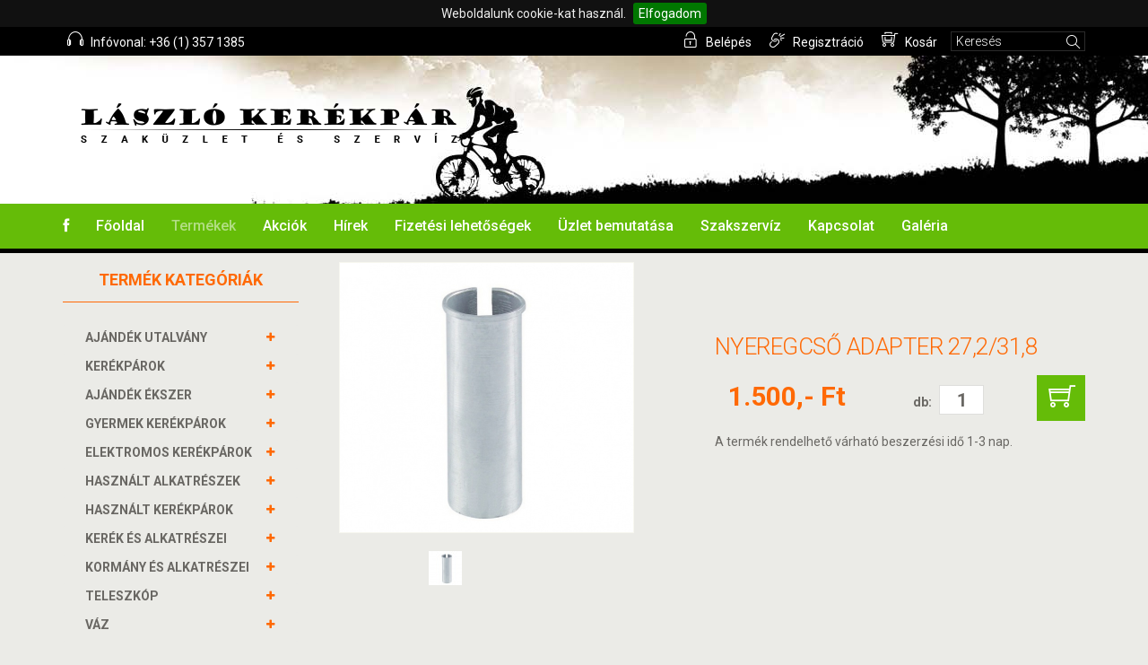

--- FILE ---
content_type: text/html;charset=utf-8
request_url: https://laszlokerekpar.hu/termekek/adatlap/nyeregcso-adapter-272-318-
body_size: 11840
content:
<!DOCTYPE html>
<html lang="hu">
<head>
    <meta charset="utf-8">
    <meta name="viewport" content="width=device-width, initial-scale=1.0">
    <meta name="description" content="">
    <meta http-equiv="Content-Type" content="text/html; charset=utf-8" />
    <meta http-equiv="Content-Language" content="hu-HU" />
    <meta name="Author" content="Deeb-IT Kft. (www.deeb.hu)" />
    <title>NYEREGCSŐ ADAPTER 27,2/31,8  - László Kerékpár Szaküzlet és Szervíz</title>
    <link href="/css/bootstrap.min.css" rel="stylesheet">
    <link href="/css/font-awesome.min.css" rel="stylesheet">
    <link href="/css/icosoon.css" rel="stylesheet">
    <link href="/css/prettyPhoto.css" rel="stylesheet">
    <link href="/css/price-range.css" rel="stylesheet">
    <link href="/css/animate.css" rel="stylesheet">
    <link href="/css/main.css?202507011236" rel="stylesheet">
    <link href="/css/responsive.css?202412040652" rel="stylesheet">
    <link href="/css/lightbox.min.css" rel="stylesheet">
    <link rel="stylesheet" href="/js/jquery.cookiebar.css" type="text/css" title="default" media="screen" />
    <script src="/js/jquery.js"></script>
        <link rel="canonical" href="https://laszlokerekpar.hu/termekek/adatlap/nyeregcso-adapter-272-318-/"/>
    </head>

<body>
<script>
    (function(i,s,o,g,r,a,m){i['GoogleAnalyticsObject']=r;i[r]=i[r]||function(){
        (i[r].q=i[r].q||[]).push(arguments)},i[r].l=1*new Date();a=s.createElement(o),
        m=s.getElementsByTagName(o)[0];a.async=1;a.src=g;m.parentNode.insertBefore(a,m)
    })(window,document,'script','//www.google-analytics.com/analytics.js','ga');

    ga('create', 'UA-60076876-1', 'auto');
    ga('send', 'pageview');

</script>
<header id="header"><!--header-->
    <div class="header_top"><!--header_top-->
        <div class="container">
            <div class="row">
                <div class="col-sm-6">
                    <div class="contactinfo">
                        <ul class="nav navbar-nav">
                            <li><a href="/"><span class="soon-uniE69D"></span> Infóvonal: +36 (1) 357 1385</a></li>
                        </ul>
                    </div>
                </div>
                <div class="col-sm-6">
                    <div class="contactinfo pull-right">
                        <ul class="nav navbar-nav">
                                                        <li><a href="/user/login"><span class="soon-uniE603"></span> Belépés</a></li>
                            <li><a href="/user/registration"><span class="soon-uniE604"></span> Regisztráció</a></li>
                                                                                        <li><a href="/termekek/kosar"><span class="soon-uniE60E"></span> Kosár</a></li>
                                                        <li class="search">
                                <form action="/termekek/kereses" method="post">
                                    <span class="soon-uniE610"></span>
                                    <input name="form[query]" type="text" value="Keresés" onfocus="if(this.value=='Keresés'){this.value = ''}">
                                </form>
                            </li>
                        </ul>
                    </div>
                </div>
            </div>
        </div>
    </div><!--/header_top-->

    <div class="header-middle"  style="background-image: url(/gfx/headline.jpg);"><!--header-middle-->
        <div class="container">
            <div class="row">
                <div class="col-md-4 clearfix">
                    <div class="logo pull-left">
                        <a href="/"><img src="/gfx/headline_logo.png" alt="" /></a>
                    </div>
                </div>
                <div class="col-md-8 clearfix">
                    <div class="logo pull-right">
                    </div>
                </div>
            </div>
        </div>
    </div><!--/header-middle-->

    <div class="header-bottom"><!--header-bottom-->
        <div class="container">
            <div class="row">
                <div class="col-sm-12">
                    <div class="navbar-header">
                        <button type="button" class="navbar-toggle" data-toggle="collapse" data-target=".navbar-collapse">
                            <span class="sr-only">Toggle navigation</span>
                            <span class="icon-bar"></span>
                            <span class="icon-bar"></span>
                            <span class="icon-bar"></span>
                        </button>
                    </div>
                    <div class="mainmenu pull-left">
                        <ul class="nav navbar-nav collapse navbar-collapse">
                            <li><a href="https://www.facebook.com/laszlo.kerekpar.3" target="_blank"><i class="fa fa-facebook"></i></a></li>
                            <li><a href="/" class="">Főoldal</a></li>
                            <li><a href="/termekek" class="active" onclick="$('.__termekek').is(':visible') ? $('.__termekek').hide() :  $('.__termekek').show() ; return false">Termékek</a></li>
                            <li class="desktop-hidden __termekek" style="">
                                <div class="panel-group category-products">
                    <div class="panel panel-default">
            <div class="panel-heading">
                <h4 class="panel-title" onclick="">
                    <a href="/termekek/ajandek-utalvany" onclick="">
                        <span class="badge pull-right"><i class="fa fa-plus"></i></span>
                        AJÁNDÉK UTALVÁNY                    </a>
                </h4>
            </div>
                    </div>
                    <div class="panel panel-default">
            <div class="panel-heading">
                <h4 class="panel-title" onclick="toggle(543);">
                    <a href="/termekek/kerekparok" onclick="return false">
                        <span class="badge pull-right"><i class="fa fa-plus"></i></span>
                        KERÉKPÁROK                    </a>
                </h4>
            </div>
                        <div class="__cat_543" style="overflow: hidden; height: 0px">
                <div class="panel-body">
                    <ul>
                        
                                                    <li><a class="" style="margin-left: 15px" href="/termekek/kerekparok/mtb-kerekparok">MTB Kerékpárok</a></li>
                                                    <li><a class="" style="margin-left: 15px" href="/termekek/kerekparok/cross-kerekparok">CROSS Kerékpárok</a></li>
                                                    <li><a class="" style="margin-left: 15px" href="/termekek/kerekparok/cruiser-kerekparok">CRUISER Kerékpárok</a></li>
                                                    <li><a class="" style="margin-left: 15px" href="/termekek/kerekparok/osszteleszkopos-kerekparok">ÖSSZTELESZKÓPOS Kerékpárok</a></li>
                                                    <li><a class="" style="margin-left: 15px" href="/termekek/kerekparok/trekking-city-kerekparok">TREKKING / CITY Kerékpárok</a></li>
                                                    <li><a class="" style="margin-left: 15px" href="/termekek/kerekparok/orszaguti-es-gravel-kerekparok">ORSZÁGÚTI ÉS GRAVEL Kerékpárok</a></li>
                                                    <li><a class="" style="margin-left: 15px" href="/termekek/kerekparok/folding-kerekparok">FOLDING Kerékpárok</a></li>
                                                    <li><a class="" style="margin-left: 15px" href="/termekek/kerekparok/fixi">FIXI</a></li>
                                                    <li><a class="" style="margin-left: 15px" href="/termekek/kerekparok/mtb-29-es">MTB 29-ES</a></li>
                                                    <li><a class="" style="margin-left: 15px" href="/termekek/kerekparok/mtb-275">MTB 27,5</a></li>
                                                    <li><a class="" style="margin-left: 15px" href="/termekek/kerekparok/fitness">FITNESS</a></li>
                                                    <li><a class="" style="margin-left: 15px" href="/termekek/kerekparok/teherhordo-3-kereku">Teherhordó 3 kerekű</a></li>
                                                    <li><a class="" style="margin-left: 15px" href="/termekek/kerekparok/tandem">TANDEM</a></li>
                                                    <li><a class="" style="margin-left: 15px" href="/termekek/kerekparok/chopper">CHOPPER</a></li>
                                                    <li><a class="" style="margin-left: 15px" href="/termekek/kerekparok/cargo-hybrid">cargo hybrid</a></li>
                                            </ul>
                </div>
            </div>
                    </div>
                    <div class="panel panel-default">
            <div class="panel-heading">
                <h4 class="panel-title" onclick="">
                    <a href="/termekek/ajandek-ekszer" onclick="">
                        <span class="badge pull-right"><i class="fa fa-plus"></i></span>
                        AJÁNDÉK ÉKSZER                    </a>
                </h4>
            </div>
                    </div>
                    <div class="panel panel-default">
            <div class="panel-heading">
                <h4 class="panel-title" onclick="toggle(551);">
                    <a href="/termekek/gyermek-kerekparok" onclick="return false">
                        <span class="badge pull-right"><i class="fa fa-plus"></i></span>
                        GYERMEK KERÉKPÁROK                    </a>
                </h4>
            </div>
                        <div class="__cat_551" style="overflow: hidden; height: 0px">
                <div class="panel-body">
                    <ul>
                        
                                                    <li><a class="" style="margin-left: 15px" href="/termekek/gyermek-kerekparok/20-kerekpar">20" Kerékpár</a></li>
                                                    <li><a class="" style="margin-left: 15px" href="/termekek/gyermek-kerekparok/24-kerekpar">24" Kerékpár</a></li>
                                                    <li><a class="" style="margin-left: 15px" href="/termekek/gyermek-kerekparok/16-kerekpar">16" Kerékpár</a></li>
                                                    <li><a class="" style="margin-left: 15px" href="/termekek/gyermek-kerekparok/12-kerekpar">12" Kerékpár</a></li>
                                                    <li><a class="" style="margin-left: 15px" href="/termekek/gyermek-kerekparok/futo-kerekpar">Futó kerékpár</a></li>
                                                    <li><a class="" style="margin-left: 15px" href="/termekek/gyermek-kerekparok/14-kerekpar">14&quot; Kerékpár</a></li>
                                                    <li><a class="" style="margin-left: 15px" href="/termekek/gyermek-kerekparok/18-kerekpar">18&quot; kerékpár</a></li>
                                            </ul>
                </div>
            </div>
                    </div>
                    <div class="panel panel-default">
            <div class="panel-heading">
                <h4 class="panel-title" onclick="toggle(560);">
                    <a href="/termekek/elektromos-kerekparok" onclick="return false">
                        <span class="badge pull-right"><i class="fa fa-plus"></i></span>
                        ELEKTROMOS KERÉKPÁROK                    </a>
                </h4>
            </div>
                        <div class="__cat_560" style="overflow: hidden; height: 0px">
                <div class="panel-body">
                    <ul>
                        
                                                    <li><a class="" style="margin-left: 15px" href="/termekek/elektromos-kerekparok/velox">VELOX</a></li>
                                                    <li><a class="" style="margin-left: 15px" href="/termekek/elektromos-kerekparok/neuzer">NEUZER</a></li>
                                                    <li><a class="" style="margin-left: 15px" href="/termekek/elektromos-kerekparok/gepida">GEPIDA</a></li>
                                                    <li><a class="" style="margin-left: 15px" href="/termekek/elektromos-kerekparok/polymobil">POLYMOBIL</a></li>
                                                    <li><a class="" style="margin-left: 15px" href="/termekek/elektromos-kerekparok/ztech-kerekparok">ZTECH KERÉKPÁROK</a></li>
                                                    <li><a class="" style="margin-left: 15px" href="/termekek/elektromos-kerekparok/cube">CUBE</a></li>
                                                    <li><a class="" style="margin-left: 15px" href="/termekek/elektromos-kerekparok/merida">MERIDA</a></li>
                                                    <li><a class="" style="margin-left: 15px" href="/termekek/elektromos-kerekparok/csepel">CSEPEL</a></li>
                                                    <li><a class="" style="margin-left: 15px" href="/termekek/elektromos-kerekparok/corratec">CORRATEC</a></li>
                                                    <li><a class="" style="margin-left: 15px" href="/termekek/elektromos-kerekparok/ms-energy">MS ENERGY</a></li>
                                                    <li><a class="" style="margin-left: 15px" href="/termekek/elektromos-kerekparok/gepida-elektromos">GEPIDA ELEKTROMOS</a></li>
                                            </ul>
                </div>
            </div>
                    </div>
                    <div class="panel panel-default">
            <div class="panel-heading">
                <h4 class="panel-title" onclick="">
                    <a href="/termekek/hasznalt-alkatreszek" onclick="">
                        <span class="badge pull-right"><i class="fa fa-plus"></i></span>
                        HASZNÁLT ALKATRÉSZEK                    </a>
                </h4>
            </div>
                    </div>
                    <div class="panel panel-default">
            <div class="panel-heading">
                <h4 class="panel-title" onclick="">
                    <a href="/termekek/hasznalt-kerekparok" onclick="">
                        <span class="badge pull-right"><i class="fa fa-plus"></i></span>
                        HASZNÁLT KERÉKPÁROK                    </a>
                </h4>
            </div>
                    </div>
                    <div class="panel panel-default">
            <div class="panel-heading">
                <h4 class="panel-title" onclick="toggle(553);">
                    <a href="/termekek/kerek-es-alkatreszei" onclick="return false">
                        <span class="badge pull-right"><i class="fa fa-plus"></i></span>
                        KERÉK és alkatrészei                    </a>
                </h4>
            </div>
                        <div class="__cat_553" style="overflow: hidden; height: 0px">
                <div class="panel-body">
                    <ul>
                        
                                                    <li><a class="" style="margin-left: 15px" href="/termekek/kerek-es-alkatreszei/felni">FELNI</a></li>
                                                    <li><a class="" style="margin-left: 30px" href="/termekek/kerek-es-alkatreszei/felni/20">20&quot;</a></li>
                                                    <li><a class="" style="margin-left: 30px" href="/termekek/kerek-es-alkatreszei/felni/24">24&quot;</a></li>
                                                    <li><a class="" style="margin-left: 30px" href="/termekek/kerek-es-alkatreszei/felni/26">26&quot;</a></li>
                                                    <li><a class="" style="margin-left: 30px" href="/termekek/kerek-es-alkatreszei/felni/28">28&quot;</a></li>
                                                    <li><a class="" style="margin-left: 30px" href="/termekek/kerek-es-alkatreszei/felni/29">29&quot;</a></li>
                                                    <li><a class="" style="margin-left: 30px" href="/termekek/kerek-es-alkatreszei/felni/275">27,5&quot;</a></li>
                                                    <li><a class="" style="margin-left: 15px" href="/termekek/kerek-es-alkatreszei/kopeny">KÖPENY</a></li>
                                                    <li><a class="" style="margin-left: 30px" href="/termekek/kerek-es-alkatreszei/kopeny/schwalbe">Schwalbe</a></li>
                                                    <li><a class="" style="margin-left: 30px" href="/termekek/kerek-es-alkatreszei/kopeny/continental">Continental</a></li>
                                                    <li><a class="" style="margin-left: 30px" href="/termekek/kerek-es-alkatreszei/kopeny/mitas">Mitas</a></li>
                                                    <li><a class="" style="margin-left: 30px" href="/termekek/kerek-es-alkatreszei/kopeny/kenda">Kenda</a></li>
                                                    <li><a class="" style="margin-left: 30px" href="/termekek/kerek-es-alkatreszei/kopeny/michelin">Michelin</a></li>
                                                    <li><a class="" style="margin-left: 30px" href="/termekek/kerek-es-alkatreszei/kopeny/rubena">Rubena</a></li>
                                                    <li><a class="" style="margin-left: 30px" href="/termekek/kerek-es-alkatreszei/kopeny/vittoria">Vittoria</a></li>
                                                    <li><a class="" style="margin-left: 30px" href="/termekek/kerek-es-alkatreszei/kopeny/tufo">Tufo</a></li>
                                                    <li><a class="" style="margin-left: 30px" href="/termekek/kerek-es-alkatreszei/kopeny/xiaomi-roller">Xiaomi (roller)</a></li>
                                                    <li><a class="" style="margin-left: 30px" href="/termekek/kerek-es-alkatreszei/kopeny/vee-rubber">Vee Rubber</a></li>
                                                    <li><a class="" style="margin-left: 30px" href="/termekek/kerek-es-alkatreszei/kopeny/maxxis">MAXXIS</a></li>
                                                    <li><a class="" style="margin-left: 15px" href="/termekek/kerek-es-alkatreszei/tomlo">TÖMLŐ</a></li>
                                                    <li><a class="" style="margin-left: 30px" href="/termekek/kerek-es-alkatreszei/tomlo/8">8&quot;</a></li>
                                                    <li><a class="" style="margin-left: 30px" href="/termekek/kerek-es-alkatreszei/tomlo/10">10&quot;</a></li>
                                                    <li><a class="" style="margin-left: 30px" href="/termekek/kerek-es-alkatreszei/tomlo/16">16&quot;</a></li>
                                                    <li><a class="" style="margin-left: 30px" href="/termekek/kerek-es-alkatreszei/tomlo/20">20&quot;</a></li>
                                                    <li><a class="" style="margin-left: 30px" href="/termekek/kerek-es-alkatreszei/tomlo/24">24&quot;</a></li>
                                                    <li><a class="" style="margin-left: 30px" href="/termekek/kerek-es-alkatreszei/tomlo/26">26&quot;</a></li>
                                                    <li><a class="" style="margin-left: 30px" href="/termekek/kerek-es-alkatreszei/tomlo/28">28&quot;</a></li>
                                                    <li><a class="" style="margin-left: 30px" href="/termekek/kerek-es-alkatreszei/tomlo/29">29&quot;</a></li>
                                                    <li><a class="" style="margin-left: 30px" href="/termekek/kerek-es-alkatreszei/tomlo/27">27&quot;</a></li>
                                                    <li><a class="" style="margin-left: 30px" href="/termekek/kerek-es-alkatreszei/tomlo/6">6&quot;</a></li>
                                                    <li><a class="" style="margin-left: 30px" href="/termekek/kerek-es-alkatreszei/tomlo/7">7&quot;</a></li>
                                                    <li><a class="" style="margin-left: 30px" href="/termekek/kerek-es-alkatreszei/tomlo/18">18&quot;</a></li>
                                                    <li><a class="" style="margin-left: 30px" href="/termekek/kerek-es-alkatreszei/tomlo/12">12&quot;</a></li>
                                                    <li><a class="" style="margin-left: 15px" href="/termekek/kerek-es-alkatreszei/szett">SZETT</a></li>
                                                    <li><a class="" style="margin-left: 30px" href="/termekek/kerek-es-alkatreszei/szett/orszaguti">ORSZÁGÚTI</a></li>
                                                    <li><a class="" style="margin-left: 30px" href="/termekek/kerek-es-alkatreszei/szett/mtb">MTB</a></li>
                                                    <li><a class="" style="margin-left: 30px" href="/termekek/kerek-es-alkatreszei/szett/hybrid-emtb">HYBRID, EMTB</a></li>
                                                    <li><a class="" style="margin-left: 30px" href="/termekek/kerek-es-alkatreszei/szett/fixi">FIXI</a></li>
                                                    <li><a class="" style="margin-left: 15px" href="/termekek/kerek-es-alkatreszei/kullo">KÜLLŐ</a></li>
                                                    <li><a class="" style="margin-left: 15px" href="/termekek/kerek-es-alkatreszei/tomlo-vedo-defektvedelem">TÖMLŐ VÉDŐ, DEFEKTVÉDELEM</a></li>
                                                    <li><a class="" style="margin-left: 15px" href="/termekek/kerek-es-alkatreszei/elso-kerek">ELSŐ KERÉK</a></li>
                                                    <li><a class="" style="margin-left: 30px" href="/termekek/kerek-es-alkatreszei/elso-kerek/275">27,5</a></li>
                                                    <li><a class="" style="margin-left: 30px" href="/termekek/kerek-es-alkatreszei/elso-kerek/20">20</a></li>
                                                    <li><a class="" style="margin-left: 30px" href="/termekek/kerek-es-alkatreszei/elso-kerek/24">24</a></li>
                                                    <li><a class="" style="margin-left: 30px" href="/termekek/kerek-es-alkatreszei/elso-kerek/26">26</a></li>
                                                    <li><a class="" style="margin-left: 30px" href="/termekek/kerek-es-alkatreszei/elso-kerek/28">28</a></li>
                                                    <li><a class="" style="margin-left: 30px" href="/termekek/kerek-es-alkatreszei/elso-kerek/29">29</a></li>
                                                    <li><a class="" style="margin-left: 15px" href="/termekek/kerek-es-alkatreszei/hatso-kerek">HÁTSÓ KERÉK</a></li>
                                                    <li><a class="" style="margin-left: 30px" href="/termekek/kerek-es-alkatreszei/hatso-kerek/20">20</a></li>
                                                    <li><a class="" style="margin-left: 30px" href="/termekek/kerek-es-alkatreszei/hatso-kerek/26">26</a></li>
                                                    <li><a class="" style="margin-left: 30px" href="/termekek/kerek-es-alkatreszei/hatso-kerek/24">24</a></li>
                                                    <li><a class="" style="margin-left: 30px" href="/termekek/kerek-es-alkatreszei/hatso-kerek/275">27,5</a></li>
                                                    <li><a class="" style="margin-left: 30px" href="/termekek/kerek-es-alkatreszei/hatso-kerek/28">28</a></li>
                                                    <li><a class="" style="margin-left: 30px" href="/termekek/kerek-es-alkatreszei/hatso-kerek/29">29</a></li>
                                                    <li><a class="" style="margin-left: 15px" href="/termekek/kerek-es-alkatreszei/fogaskoszoru">FOGASKOSZORÚ</a></li>
                                                    <li><a class="" style="margin-left: 15px" href="/termekek/kerek-es-alkatreszei/novatech">NOVATECH</a></li>
                                                    <li><a class="" style="margin-left: 15px" href="/termekek/kerek-es-alkatreszei/nyomasmero">NYOMÁSMÉRŐ</a></li>
                                                    <li><a class="" style="margin-left: 15px" href="/termekek/kerek-es-alkatreszei/continental-kulso-akcio">CONTINENTAL KÜLSŐ AKCIÓ</a></li>
                                                    <li><a class="" style="margin-left: 15px" href="/termekek/kerek-es-alkatreszei/orszaguti">ORSZÁGÚTI</a></li>
                                                    <li><a class="" style="margin-left: 15px" href="/termekek/kerek-es-alkatreszei/schwalbe-kulso-akcio">SCHWALBE KÜLSŐ AKCIÓ</a></li>
                                                    <li><a class="" style="margin-left: 15px" href="/termekek/kerek-es-alkatreszei/tubeless">TUBELESS</a></li>
                                            </ul>
                </div>
            </div>
                    </div>
                    <div class="panel panel-default">
            <div class="panel-heading">
                <h4 class="panel-title" onclick="toggle(554);">
                    <a href="/termekek/kormany-es-alkatreszei" onclick="return false">
                        <span class="badge pull-right"><i class="fa fa-plus"></i></span>
                        KORMÁNY és alkatrészei                    </a>
                </h4>
            </div>
                        <div class="__cat_554" style="overflow: hidden; height: 0px">
                <div class="panel-body">
                    <ul>
                        
                                                    <li><a class="" style="margin-left: 15px" href="/termekek/kormany-es-alkatreszei/kormanybetekero">KORMÁNYBETEKERŐ</a></li>
                                                    <li><a class="" style="margin-left: 15px" href="/termekek/kormany-es-alkatreszei/kormany">Kormány</a></li>
                                                    <li><a class="" style="margin-left: 15px" href="/termekek/kormany-es-alkatreszei/markolat">Markolat</a></li>
                                                    <li><a class="" style="margin-left: 15px" href="/termekek/kormany-es-alkatreszei/kormanynyak">Kormánynyak</a></li>
                                                    <li><a class="" style="margin-left: 15px" href="/termekek/kormany-es-alkatreszei/egyeb5">Egyéb</a></li>
                                                    <li><a class="" style="margin-left: 15px" href="/termekek/kormany-es-alkatreszei/csapagy">Csapágy</a></li>
                                                    <li><a class="" style="margin-left: 15px" href="/termekek/kormany-es-alkatreszei/kormanyszar">KORMÁNYSZÁR</a></li>
                                                    <li><a class="" style="margin-left: 15px" href="/termekek/kormany-es-alkatreszei/kormanyvegek">KORMÁNYVÉGEK</a></li>
                                                    <li><a class="" style="margin-left: 30px" href="/termekek/kormany-es-alkatreszei/kormanyvegek/kormanyveg-belso">KORMÁNYVÉG BELSŐ</a></li>
                                                    <li><a class="" style="margin-left: 30px" href="/termekek/kormany-es-alkatreszei/kormanyvegek/kormanyveg-kulso">KORMÁNYVÉG KÜLSŐ</a></li>
                                                    <li><a class="" style="margin-left: 30px" href="/termekek/kormany-es-alkatreszei/kormanyvegek/kormanyveg-dugo">KORMÁNYVÉG DUGÓ</a></li>
                                            </ul>
                </div>
            </div>
                    </div>
                    <div class="panel panel-default">
            <div class="panel-heading">
                <h4 class="panel-title" onclick="toggle(558);">
                    <a href="/termekek/teleszkop" onclick="return false">
                        <span class="badge pull-right"><i class="fa fa-plus"></i></span>
                        TELESZKÓP                    </a>
                </h4>
            </div>
                        <div class="__cat_558" style="overflow: hidden; height: 0px">
                <div class="panel-body">
                    <ul>
                        
                                                    <li><a class="" style="margin-left: 15px" href="/termekek/teleszkop/teleszkop">Teleszkóp</a></li>
                                                    <li><a class="" style="margin-left: 30px" href="/termekek/teleszkop/teleszkop/20">20</a></li>
                                                    <li><a class="" style="margin-left: 30px" href="/termekek/teleszkop/teleszkop/26">26</a></li>
                                                    <li><a class="" style="margin-left: 30px" href="/termekek/teleszkop/teleszkop/275">27,5</a></li>
                                                    <li><a class="" style="margin-left: 30px" href="/termekek/teleszkop/teleszkop/28">28</a></li>
                                                    <li><a class="" style="margin-left: 30px" href="/termekek/teleszkop/teleszkop/29">29</a></li>
                                                    <li><a class="" style="margin-left: 15px" href="/termekek/teleszkop/rugostag">Rugóstag</a></li>
                                                    <li><a class="" style="margin-left: 15px" href="/termekek/teleszkop/alkatresz">Alkatrész</a></li>
                                            </ul>
                </div>
            </div>
                    </div>
                    <div class="panel panel-default">
            <div class="panel-heading">
                <h4 class="panel-title" onclick="toggle(566);">
                    <a href="/termekek/vaz" onclick="return false">
                        <span class="badge pull-right"><i class="fa fa-plus"></i></span>
                        VÁZ                    </a>
                </h4>
            </div>
                        <div class="__cat_566" style="overflow: hidden; height: 0px">
                <div class="panel-body">
                    <ul>
                        
                                                    <li><a class="" style="margin-left: 15px" href="/termekek/vaz/hasznalt-vaz">HASZNÁLT VÁZ</a></li>
                                                    <li><a class="" style="margin-left: 15px" href="/termekek/vaz/vaz-villa-szett">VÁZ-VILLA SZETT</a></li>
                                            </ul>
                </div>
            </div>
                    </div>
                    <div class="panel panel-default">
            <div class="panel-heading">
                <h4 class="panel-title" onclick="toggle(552);">
                    <a href="/termekek/agy-es-alkatreszei" onclick="return false">
                        <span class="badge pull-right"><i class="fa fa-plus"></i></span>
                        AGY és alkatrészei                    </a>
                </h4>
            </div>
                        <div class="__cat_552" style="overflow: hidden; height: 0px">
                <div class="panel-body">
                    <ul>
                        
                                                    <li><a class="" style="margin-left: 15px" href="/termekek/agy-es-alkatreszei/mtb">MTB</a></li>
                                                    <li><a class="" style="margin-left: 15px" href="/termekek/agy-es-alkatreszei/dirt">DIRT</a></li>
                                                    <li><a class="" style="margin-left: 15px" href="/termekek/agy-es-alkatreszei/egyeb6">Egyéb</a></li>
                                                    <li><a class="" style="margin-left: 15px" href="/termekek/agy-es-alkatreszei/bmx">BMX</a></li>
                                                    <li><a class="" style="margin-left: 15px" href="/termekek/agy-es-alkatreszei/orszaguti">Országúti</a></li>
                                                    <li><a class="" style="margin-left: 15px" href="/termekek/agy-es-alkatreszei/palya">Pálya</a></li>
                                                    <li><a class="" style="margin-left: 15px" href="/termekek/agy-es-alkatreszei/gyorszar">Gyorszár</a></li>
                                                    <li><a class="" style="margin-left: 15px" href="/termekek/agy-es-alkatreszei/tengely">Tengely</a></li>
                                                    <li><a class="" style="margin-left: 15px" href="/termekek/agy-es-alkatreszei/city">CITY</a></li>
                                            </ul>
                </div>
            </div>
                    </div>
                    <div class="panel panel-default">
            <div class="panel-heading">
                <h4 class="panel-title" onclick="toggle(550);">
                    <a href="/termekek/hajtas" onclick="return false">
                        <span class="badge pull-right"><i class="fa fa-plus"></i></span>
                        HAJTÁS                    </a>
                </h4>
            </div>
                        <div class="__cat_550" style="overflow: hidden; height: 0px">
                <div class="panel-body">
                    <ul>
                        
                                                    <li><a class="" style="margin-left: 15px" href="/termekek/hajtas/lanc">Lánc</a></li>
                                                    <li><a class="" style="margin-left: 15px" href="/termekek/hajtas/hajtomu">Hajtómű</a></li>
                                                    <li><a class="" style="margin-left: 15px" href="/termekek/hajtas/hajtokar">Hajtókar</a></li>
                                                    <li><a class="" style="margin-left: 15px" href="/termekek/hajtas/pedal">Pedál</a></li>
                                                    <li><a class="" style="margin-left: 15px" href="/termekek/hajtas/egyeb4">Egyéb</a></li>
                                                    <li><a class="" style="margin-left: 15px" href="/termekek/hajtas/lancfeszito">Láncfeszítő</a></li>
                                                    <li><a class="" style="margin-left: 15px" href="/termekek/hajtas/kozepcsapagy">Középcsapágy</a></li>
                                                    <li><a class="" style="margin-left: 15px" href="/termekek/hajtas/lancvillavedo">Láncvillavédő</a></li>
                                                    <li><a class="" style="margin-left: 15px" href="/termekek/hajtas/lanckerek">Lánckerék</a></li>
                                                    <li><a class="" style="margin-left: 15px" href="/termekek/hajtas/monoblokk">Monoblokk</a></li>
                                                    <li><a class="" style="margin-left: 30px" href="/termekek/hajtas/monoblokk/integralt">INTEGRÁLT</a></li>
                                                    <li><a class="" style="margin-left: 30px" href="/termekek/hajtas/monoblokk/negyszog">NÉGYSZÖG</a></li>
                                                    <li><a class="" style="margin-left: 30px" href="/termekek/hajtas/monoblokk/octalink">OCTALINK</a></li>
                                                    <li><a class="" style="margin-left: 30px" href="/termekek/hajtas/monoblokk/pressfit">PRESSFIT</a></li>
                                                    <li><a class="" style="margin-left: 15px" href="/termekek/hajtas/stoplik">Stoplik</a></li>
                                                    <li><a class="" style="margin-left: 15px" href="/termekek/hajtas/patentszem">Patentszem</a></li>
                                            </ul>
                </div>
            </div>
                    </div>
                    <div class="panel panel-default">
            <div class="panel-heading">
                <h4 class="panel-title" onclick="toggle(544);">
                    <a href="/termekek/fek" onclick="return false">
                        <span class="badge pull-right"><i class="fa fa-plus"></i></span>
                        FÉK                    </a>
                </h4>
            </div>
                        <div class="__cat_544" style="overflow: hidden; height: 0px">
                <div class="panel-body">
                    <ul>
                        
                                                    <li><a class="" style="margin-left: 15px" href="/termekek/fek/fektarcsa">Féktárcsa</a></li>
                                                    <li><a class="" style="margin-left: 15px" href="/termekek/fek/tarcsafek-betet">Tárcsafék betét</a></li>
                                                    <li><a class="" style="margin-left: 15px" href="/termekek/fek/egyeb">Egyéb</a></li>
                                                    <li><a class="" style="margin-left: 15px" href="/termekek/fek/fekkar">Fékkar</a></li>
                                                    <li><a class="" style="margin-left: 15px" href="/termekek/fek/fekkonzol">Fékkonzol</a></li>
                                                    <li><a class="" style="margin-left: 15px" href="/termekek/fek/tarcsafek-szett">TÁRCSAFÉK SZETT</a></li>
                                                    <li><a class="" style="margin-left: 15px" href="/termekek/fek/olajos-v-fek-szett">Olajos V-fék szett</a></li>
                                                    <li><a class="" style="margin-left: 15px" href="/termekek/fek/shimano-fekek">SHIMANO FÉKEK</a></li>
                                                    <li><a class="" style="margin-left: 15px" href="/termekek/fek/fek-adapter">Fék adapter</a></li>
                                            </ul>
                </div>
            </div>
                    </div>
                    <div class="panel panel-default">
            <div class="panel-heading">
                <h4 class="panel-title" onclick="toggle(548);">
                    <a href="/termekek/valto" onclick="return false">
                        <span class="badge pull-right"><i class="fa fa-plus"></i></span>
                        VÁLTÓ                    </a>
                </h4>
            </div>
                        <div class="__cat_548" style="overflow: hidden; height: 0px">
                <div class="panel-body">
                    <ul>
                        
                                                    <li><a class="" style="margin-left: 15px" href="/termekek/valto/egyeb2">Egyéb</a></li>
                                                    <li><a class="" style="margin-left: 15px" href="/termekek/valto/valtokar">Váltókar</a></li>
                                                    <li><a class="" style="margin-left: 15px" href="/termekek/valto/hatso-valto">HÁTSÓ VÁLTÓ</a></li>
                                                    <li><a class="" style="margin-left: 15px" href="/termekek/valto/elso-valto">ELSŐ VÁLTÓ</a></li>
                                            </ul>
                </div>
            </div>
                    </div>
                    <div class="panel panel-default">
            <div class="panel-heading">
                <h4 class="panel-title" onclick="toggle(557);">
                    <a href="/termekek/nyereg" onclick="return false">
                        <span class="badge pull-right"><i class="fa fa-plus"></i></span>
                        NYEREG                    </a>
                </h4>
            </div>
                        <div class="__cat_557" style="overflow: hidden; height: auto">
                <div class="panel-body">
                    <ul>
                        
                                                    <li><a class="selected" style="margin-left: 15px" href="/termekek/nyereg/nyeregcso">NYEREGCSŐ</a></li>
                                                    <li><a class="" style="margin-left: 30px" href="/termekek/nyereg/nyeregcso/rugos">RUGÓS</a></li>
                                                    <li><a class="" style="margin-left: 45px" href="/termekek/nyereg/nyeregcso/rugos/25-259">25-25,9</a></li>
                                                    <li><a class="" style="margin-left: 45px" href="/termekek/nyereg/nyeregcso/rugos/27-279">27-27,9</a></li>
                                                    <li><a class="" style="margin-left: 45px" href="/termekek/nyereg/nyeregcso/rugos/30-349">30-34,9</a></li>
                                                    <li><a class="" style="margin-left: 30px" href="/termekek/nyereg/nyeregcso/fejes">FEJES</a></li>
                                                    <li><a class="" style="margin-left: 45px" href="/termekek/nyereg/nyeregcso/fejes/25-259">25-25,9</a></li>
                                                    <li><a class="" style="margin-left: 45px" href="/termekek/nyereg/nyeregcso/fejes/27-279">27-27,9</a></li>
                                                    <li><a class="" style="margin-left: 45px" href="/termekek/nyereg/nyeregcso/fejes/26-269">26-26,9</a></li>
                                                    <li><a class="" style="margin-left: 45px" href="/termekek/nyereg/nyeregcso/fejes/30-349">30-34,9</a></li>
                                                    <li><a class="" style="margin-left: 45px" href="/termekek/nyereg/nyeregcso/fejes/28-289">28-28,9</a></li>
                                                    <li><a class="" style="margin-left: 30px" href="/termekek/nyereg/nyeregcso/sima">SIMA</a></li>
                                                    <li><a class="" style="margin-left: 45px" href="/termekek/nyereg/nyeregcso/sima/25-259">25-25,9</a></li>
                                                    <li><a class="" style="margin-left: 45px" href="/termekek/nyereg/nyeregcso/sima/27-279">27-27,9</a></li>
                                                    <li><a class="" style="margin-left: 45px" href="/termekek/nyereg/nyeregcso/sima/28-289">28-28,9</a></li>
                                                    <li><a class="selected" style="margin-left: 30px" href="/termekek/nyereg/nyeregcso/adapter">ADAPTER</a></li>
                                                    <li><a class="" style="margin-left: 45px" href="/termekek/nyereg/nyeregcso/adapter/254">25,4</a></li>
                                                    <li><a class="selected" style="margin-left: 45px" href="/termekek/nyereg/nyeregcso/adapter/272">27,2</a></li>
                                                    <li><a class="" style="margin-left: 30px" href="/termekek/nyereg/nyeregcso/pivotal">PIVOTAL</a></li>
                                                    <li><a class="" style="margin-left: 30px" href="/termekek/nyereg/nyeregcso/dropper">DROPPER</a></li>
                                                    <li><a class="" style="margin-left: 15px" href="/termekek/nyereg/nyereg">NYEREG</a></li>
                                                    <li><a class="" style="margin-left: 15px" href="/termekek/nyereg/nyeregcso-bilincs">NYEREGCSŐ BILINCS</a></li>
                                                    <li><a class="" style="margin-left: 15px" href="/termekek/nyereg/nyereghuzat">NYEREGHUZAT</a></li>
                                            </ul>
                </div>
            </div>
                    </div>
                    <div class="panel panel-default">
            <div class="panel-heading">
                <h4 class="panel-title" onclick="toggle(549);">
                    <a href="/termekek/lampa" onclick="return false">
                        <span class="badge pull-right"><i class="fa fa-plus"></i></span>
                        LÁMPA                    </a>
                </h4>
            </div>
                        <div class="__cat_549" style="overflow: hidden; height: 0px">
                <div class="panel-body">
                    <ul>
                        
                                                    <li><a class="" style="margin-left: 15px" href="/termekek/lampa/elso">Első</a></li>
                                                    <li><a class="" style="margin-left: 15px" href="/termekek/lampa/hatso">Hátsó</a></li>
                                                    <li><a class="" style="margin-left: 15px" href="/termekek/lampa/szett">Szett</a></li>
                                                    <li><a class="" style="margin-left: 15px" href="/termekek/lampa/kiegeszitok">KIEGÉSZÍTŐK</a></li>
                                                    <li><a class="" style="margin-left: 15px" href="/termekek/lampa/fejlampa">Fejlámpa</a></li>
                                                    <li><a class="" style="margin-left: 15px" href="/termekek/lampa/sisak1">Sisak</a></li>
                                            </ul>
                </div>
            </div>
                    </div>
                    <div class="panel panel-default">
            <div class="panel-heading">
                <h4 class="panel-title" onclick="toggle(1262);">
                    <a href="/termekek/kilometerora" onclick="return false">
                        <span class="badge pull-right"><i class="fa fa-plus"></i></span>
                        KILOMÉTERÓRA                    </a>
                </h4>
            </div>
                        <div class="__cat_1262" style="overflow: hidden; height: 0px">
                <div class="panel-body">
                    <ul>
                        
                                                    <li><a class="" style="margin-left: 15px" href="/termekek/kilometerora/ventura">VENTURA</a></li>
                                                    <li><a class="" style="margin-left: 15px" href="/termekek/kilometerora/sigma">SIGMA</a></li>
                                                    <li><a class="" style="margin-left: 15px" href="/termekek/kilometerora/cateye">CATEYE</a></li>
                                                    <li><a class="" style="margin-left: 15px" href="/termekek/kilometerora/bikefun">BIKEFUN</a></li>
                                                    <li><a class="" style="margin-left: 15px" href="/termekek/kilometerora/bryton">BRYTON</a></li>
                                                    <li><a class="" style="margin-left: 15px" href="/termekek/kilometerora/igpsport">IGPSPORT</a></li>
                                                    <li><a class="" style="margin-left: 15px" href="/termekek/kilometerora/vdo">VDO</a></li>
                                                    <li><a class="" style="margin-left: 15px" href="/termekek/kilometerora/velotech">VELOTECH</a></li>
                                                    <li><a class="" style="margin-left: 15px" href="/termekek/kilometerora/xplova">XPLOVA</a></li>
                                                    <li><a class="" style="margin-left: 15px" href="/termekek/kilometerora/garmin">GARMIN</a></li>
                                            </ul>
                </div>
            </div>
                    </div>
                    <div class="panel panel-default">
            <div class="panel-heading">
                <h4 class="panel-title" onclick="toggle(563);">
                    <a href="/termekek/kerekpar-utanfutok" onclick="return false">
                        <span class="badge pull-right"><i class="fa fa-plus"></i></span>
                        KERÉKPÁR UTÁNFUTÓK                    </a>
                </h4>
            </div>
                        <div class="__cat_563" style="overflow: hidden; height: 0px">
                <div class="panel-body">
                    <ul>
                        
                                                    <li><a class="" style="margin-left: 15px" href="/termekek/kerekpar-utanfutok/gyermek-utanfutok">GYERMEK UTÁNFUTÓK</a></li>
                                                    <li><a class="" style="margin-left: 15px" href="/termekek/kerekpar-utanfutok/kiegeszitok">KIEGÉSZÍTŐK</a></li>
                                                    <li><a class="" style="margin-left: 15px" href="/termekek/kerekpar-utanfutok/aruszallito">ÁRUSZÁLLÍTÓ</a></li>
                                                    <li><a class="" style="margin-left: 15px" href="/termekek/kerekpar-utanfutok/allatszallito">ÁLLATSZÁLLÍTÓ</a></li>
                                            </ul>
                </div>
            </div>
                    </div>
                    <div class="panel panel-default">
            <div class="panel-heading">
                <h4 class="panel-title" onclick="toggle(569);">
                    <a href="/termekek/kerekpar-szallitok-tarolok" onclick="return false">
                        <span class="badge pull-right"><i class="fa fa-plus"></i></span>
                        KERÉKPÁR SZÁLLÍTÓK, TÁROLÓK                    </a>
                </h4>
            </div>
                        <div class="__cat_569" style="overflow: hidden; height: 0px">
                <div class="panel-body">
                    <ul>
                        
                                                    <li><a class="" style="margin-left: 15px" href="/termekek/kerekpar-szallitok-tarolok/kerekpar-szallitok">KERÉKPÁR SZÁLLÍTÓK</a></li>
                                                    <li><a class="" style="margin-left: 30px" href="/termekek/kerekpar-szallitok-tarolok/kerekpar-szallitok/tetore">TETŐRE</a></li>
                                                    <li><a class="" style="margin-left: 30px" href="/termekek/kerekpar-szallitok-tarolok/kerekpar-szallitok/hatso-ajtora">HÁTSÓ AJTÓRA</a></li>
                                                    <li><a class="" style="margin-left: 30px" href="/termekek/kerekpar-szallitok-tarolok/kerekpar-szallitok/vonohorogra">VONÓHOROGRA</a></li>
                                                    <li><a class="" style="margin-left: 30px" href="/termekek/kerekpar-szallitok-tarolok/kerekpar-szallitok/kiegeszitok">KIEGÉSZÍTŐK</a></li>
                                                    <li><a class="" style="margin-left: 15px" href="/termekek/kerekpar-szallitok-tarolok/kerekpar-tarolok">KERÉKPÁR TÁROLÓK</a></li>
                                                    <li><a class="" style="margin-left: 15px" href="/termekek/kerekpar-szallitok-tarolok/kerekpar-szallito-taska">KERÉKPÁR SZÁLLÍTÓ TÁSKA</a></li>
                                            </ul>
                </div>
            </div>
                    </div>
                    <div class="panel panel-default">
            <div class="panel-heading">
                <h4 class="panel-title" onclick="toggle(1340);">
                    <a href="/termekek/javitas-es-karbantartas" onclick="return false">
                        <span class="badge pull-right"><i class="fa fa-plus"></i></span>
                        JAVÍTÁS ÉS KARBANTARTÁS                    </a>
                </h4>
            </div>
                        <div class="__cat_1340" style="overflow: hidden; height: 0px">
                <div class="panel-body">
                    <ul>
                        
                                                    <li><a class="" style="margin-left: 15px" href="/termekek/javitas-es-karbantartas/defektgatlo-folyadek">DEFEKTGÁTLÓ FOLYADÉK</a></li>
                                                    <li><a class="" style="margin-left: 15px" href="/termekek/javitas-es-karbantartas/kenozsir">KENŐZSÍR</a></li>
                                                    <li><a class="" style="margin-left: 15px" href="/termekek/javitas-es-karbantartas/lanckeno">LÁNCKENŐ</a></li>
                                                    <li><a class="" style="margin-left: 15px" href="/termekek/javitas-es-karbantartas/tisztitoszer">TISZTÍTÓSZER</a></li>
                                                    <li><a class="" style="margin-left: 15px" href="/termekek/javitas-es-karbantartas/fekfolyadek">FÉKFOLYADÉK</a></li>
                                                    <li><a class="" style="margin-left: 15px" href="/termekek/javitas-es-karbantartas/javito-folt">JAVÍTÓ FOLT</a></li>
                                                    <li><a class="" style="margin-left: 15px" href="/termekek/javitas-es-karbantartas/olaj">OLAJ</a></li>
                                                    <li><a class="" style="margin-left: 15px" href="/termekek/javitas-es-karbantartas/szerszam">SZERSZÁM</a></li>
                                                    <li><a class="" style="margin-left: 30px" href="/termekek/javitas-es-karbantartas/szerszam/szerelo-allvany">Szerelő állvány</a></li>
                                                    <li><a class="" style="margin-left: 30px" href="/termekek/javitas-es-karbantartas/szerszam/kerek">Kerék</a></li>
                                                    <li><a class="" style="margin-left: 30px" href="/termekek/javitas-es-karbantartas/szerszam/hajtas">Hajtás</a></li>
                                                    <li><a class="" style="margin-left: 30px" href="/termekek/javitas-es-karbantartas/szerszam/kormanycsapagy">Kormánycsapágy</a></li>
                                                    <li><a class="" style="margin-left: 30px" href="/termekek/javitas-es-karbantartas/szerszam/fek">Fék</a></li>
                                                    <li><a class="" style="margin-left: 30px" href="/termekek/javitas-es-karbantartas/szerszam/kenoanyagok">Kenőanyagok</a></li>
                                                    <li><a class="" style="margin-left: 30px" href="/termekek/javitas-es-karbantartas/szerszam/egyeb1">Egyéb</a></li>
                                                    <li><a class="" style="margin-left: 30px" href="/termekek/javitas-es-karbantartas/szerszam/ragaszto-keszlet">Ragasztó készlet</a></li>
                                                    <li><a class="" style="margin-left: 30px" href="/termekek/javitas-es-karbantartas/szerszam/miniszerszamok">Miniszerszámok</a></li>
                                            </ul>
                </div>
            </div>
                    </div>
                    <div class="panel panel-default">
            <div class="panel-heading">
                <h4 class="panel-title" onclick="toggle(547);">
                    <a href="/termekek/kiegeszitok" onclick="return false">
                        <span class="badge pull-right"><i class="fa fa-plus"></i></span>
                        KIEGÉSZÍTŐK                    </a>
                </h4>
            </div>
                        <div class="__cat_547" style="overflow: hidden; height: 0px">
                <div class="panel-body">
                    <ul>
                        
                                                    <li><a class="" style="margin-left: 15px" href="/termekek/kiegeszitok/prizma">PRIZMA</a></li>
                                                    <li><a class="" style="margin-left: 15px" href="/termekek/kiegeszitok/kulacstarto">KULACSTARTÓ</a></li>
                                                    <li><a class="" style="margin-left: 15px" href="/termekek/kiegeszitok/kulacs">KULACS</a></li>
                                                    <li><a class="" style="margin-left: 15px" href="/termekek/kiegeszitok/zar">ZÁR</a></li>
                                                    <li><a class="" style="margin-left: 30px" href="/termekek/kiegeszitok/zar/u-lakat">U LAKAT</a></li>
                                                    <li><a class="" style="margin-left: 30px" href="/termekek/kiegeszitok/zar/szamzaras">SZÁMZÁRAS</a></li>
                                                    <li><a class="" style="margin-left: 30px" href="/termekek/kiegeszitok/zar/lancos">LÁNCOS</a></li>
                                                    <li><a class="" style="margin-left: 30px" href="/termekek/kiegeszitok/zar/vaz-zar">VÁZ-ZÁR</a></li>
                                                    <li><a class="" style="margin-left: 30px" href="/termekek/kiegeszitok/zar/hajtogathato">HAJTOGATHATÓ</a></li>
                                                    <li><a class="" style="margin-left: 30px" href="/termekek/kiegeszitok/zar/spiral-kabel">SPIRÁL, KÁBEL</a></li>
                                                    <li><a class="" style="margin-left: 30px" href="/termekek/kiegeszitok/zar/tarcsafek">TÁRCSAFÉK</a></li>
                                                    <li><a class="" style="margin-left: 30px" href="/termekek/kiegeszitok/zar/gorgos">GÖRGŐS</a></li>
                                                    <li><a class="" style="margin-left: 30px" href="/termekek/kiegeszitok/zar/riaszto">RIASZTÓ</a></li>
                                                    <li><a class="" style="margin-left: 30px" href="/termekek/kiegeszitok/zar/e-bikehoz">E-BIKEHOZ</a></li>
                                                    <li><a class="" style="margin-left: 30px" href="/termekek/kiegeszitok/zar/steel-o-flexek">STEEL-O-FLEXEK</a></li>
                                                    <li><a class="" style="margin-left: 30px" href="/termekek/kiegeszitok/zar/patko-lakat">PATKÓ LAKAT</a></li>
                                                    <li><a class="" style="margin-left: 30px" href="/termekek/kiegeszitok/zar/kiegeszitok">KIEGÉSZÍTŐK</a></li>
                                                    <li><a class="" style="margin-left: 15px" href="/termekek/kiegeszitok/matrica">MATRICA</a></li>
                                                    <li><a class="" style="margin-left: 15px" href="/termekek/kiegeszitok/taskak-telefontartok">TÁSKÁK, TELEFONTARTÓK</a></li>
                                                    <li><a class="" style="margin-left: 30px" href="/termekek/kiegeszitok/taskak-telefontartok/sporttaska">SPORTTÁSKA</a></li>
                                                    <li><a class="" style="margin-left: 30px" href="/termekek/kiegeszitok/taskak-telefontartok/csomatartora">CSOMATARTÓRA</a></li>
                                                    <li><a class="" style="margin-left: 45px" href="/termekek/kiegeszitok/taskak-telefontartok/csomatartora/1-rekeszes">1 REKESZES</a></li>
                                                    <li><a class="" style="margin-left: 45px" href="/termekek/kiegeszitok/taskak-telefontartok/csomatartora/2-rekeszes">2 REKESZES</a></li>
                                                    <li><a class="" style="margin-left: 45px" href="/termekek/kiegeszitok/taskak-telefontartok/csomatartora/3-rekeszes">3 REKESZES</a></li>
                                                    <li><a class="" style="margin-left: 45px" href="/termekek/kiegeszitok/taskak-telefontartok/csomatartora/doboz">DOBOZ</a></li>
                                                    <li><a class="" style="margin-left: 30px" href="/termekek/kiegeszitok/taskak-telefontartok/hatizsak">HÁTIZSÁK</a></li>
                                                    <li><a class="" style="margin-left: 30px" href="/termekek/kiegeszitok/taskak-telefontartok/vaztaska">VÁZTÁSKA</a></li>
                                                    <li><a class="" style="margin-left: 30px" href="/termekek/kiegeszitok/taskak-telefontartok/oldaltaska">OLDALTÁSKA</a></li>
                                                    <li><a class="" style="margin-left: 30px" href="/termekek/kiegeszitok/taskak-telefontartok/nyeregtaska">NYEREGTÁSKA</a></li>
                                                    <li><a class="" style="margin-left: 30px" href="/termekek/kiegeszitok/taskak-telefontartok/irodai-taska">IRODAI TÁSKA</a></li>
                                                    <li><a class="" style="margin-left: 30px" href="/termekek/kiegeszitok/taskak-telefontartok/kormany-taska">KORMÁNY TÁSKA</a></li>
                                                    <li><a class="" style="margin-left: 30px" href="/termekek/kiegeszitok/taskak-telefontartok/szerszam-taska">SZERSZÁM TÁSKA</a></li>
                                                    <li><a class="" style="margin-left: 30px" href="/termekek/kiegeszitok/taskak-telefontartok/ovtaska">ÖVTÁSKA</a></li>
                                                    <li><a class="" style="margin-left: 30px" href="/termekek/kiegeszitok/taskak-telefontartok/kiegeszitok">KIEGÉSZÍTŐK</a></li>
                                                    <li><a class="" style="margin-left: 30px" href="/termekek/kiegeszitok/taskak-telefontartok/futar-taska">FUTÁR TÁSKA</a></li>
                                                    <li><a class="" style="margin-left: 30px" href="/termekek/kiegeszitok/taskak-telefontartok/telefon-ipad-tablet-tarto">TELEFON, IPAD, TABLET TARTÓ</a></li>
                                                    <li><a class="" style="margin-left: 45px" href="/termekek/kiegeszitok/taskak-telefontartok/telefon-ipad-tablet-tarto/vazra">VÁZRA</a></li>
                                                    <li><a class="" style="margin-left: 45px" href="/termekek/kiegeszitok/taskak-telefontartok/telefon-ipad-tablet-tarto/kormanyra">KORMÁNYRA</a></li>
                                                    <li><a class="" style="margin-left: 45px" href="/termekek/kiegeszitok/taskak-telefontartok/telefon-ipad-tablet-tarto/kiegeszitok">KIEGÉSZÍTŐK</a></li>
                                                    <li><a class="" style="margin-left: 45px" href="/termekek/kiegeszitok/taskak-telefontartok/telefon-ipad-tablet-tarto/karra">KARRA</a></li>
                                                    <li><a class="" style="margin-left: 30px" href="/termekek/kiegeszitok/taskak-telefontartok/autos-telefontarto">AUTÓS TELEFONTARTÓ</a></li>
                                                    <li><a class="" style="margin-left: 30px" href="/termekek/kiegeszitok/taskak-telefontartok/motorra">MOTORRA</a></li>
                                                    <li><a class="" style="margin-left: 15px" href="/termekek/kiegeszitok/gyerekules">GYEREKÜLÉS</a></li>
                                                    <li><a class="" style="margin-left: 30px" href="/termekek/kiegeszitok/gyerekules/elore">ELŐRE</a></li>
                                                    <li><a class="" style="margin-left: 30px" href="/termekek/kiegeszitok/gyerekules/hatra-vazra">HÁTRA VÁZRA</a></li>
                                                    <li><a class="" style="margin-left: 30px" href="/termekek/kiegeszitok/gyerekules/hatra-csomagtartora">HÁTRA CSOMAGTARTÓRA</a></li>
                                                    <li><a class="" style="margin-left: 30px" href="/termekek/kiegeszitok/gyerekules/kiegeszitok">KIEGÉSZÍTŐK</a></li>
                                                    <li><a class="" style="margin-left: 15px" href="/termekek/kiegeszitok/sarvedo">SÁRVÉDŐ</a></li>
                                                    <li><a class="" style="margin-left: 30px" href="/termekek/kiegeszitok/sarvedo/vazra">VÁZRA</a></li>
                                                    <li><a class="" style="margin-left: 30px" href="/termekek/kiegeszitok/sarvedo/elso">ELSŐ</a></li>
                                                    <li><a class="" style="margin-left: 30px" href="/termekek/kiegeszitok/sarvedo/hatso">HÁTSÓ</a></li>
                                                    <li><a class="" style="margin-left: 30px" href="/termekek/kiegeszitok/sarvedo/szett">SZETT</a></li>
                                                    <li><a class="" style="margin-left: 30px" href="/termekek/kiegeszitok/sarvedo/gyerek">GYEREK</a></li>
                                                    <li><a class="" style="margin-left: 30px" href="/termekek/kiegeszitok/sarvedo/kiegeszitok">KIEGÉSZÍTŐK</a></li>
                                                    <li><a class="" style="margin-left: 15px" href="/termekek/kiegeszitok/pulzusmero-ora">PULZUSMÉRŐ ÓRA</a></li>
                                                    <li><a class="" style="margin-left: 15px" href="/termekek/kiegeszitok/tukor">TÜKÖR</a></li>
                                                    <li><a class="" style="margin-left: 15px" href="/termekek/kiegeszitok/kosar">KOSÁR</a></li>
                                                    <li><a class="" style="margin-left: 30px" href="/termekek/kiegeszitok/kosar/elore">ELŐRE</a></li>
                                                    <li><a class="" style="margin-left: 30px" href="/termekek/kiegeszitok/kosar/hatra">HÁTRA</a></li>
                                                    <li><a class="" style="margin-left: 30px" href="/termekek/kiegeszitok/kosar/gyerek">GYEREK</a></li>
                                                    <li><a class="" style="margin-left: 30px" href="/termekek/kiegeszitok/kosar/kiegeszitok">KIEGÉSZÍTŐK</a></li>
                                                    <li><a class="" style="margin-left: 30px" href="/termekek/kiegeszitok/kosar/kisallat">KISÁLLAT</a></li>
                                                    <li><a class="" style="margin-left: 15px" href="/termekek/kiegeszitok/csomagtarto">CSOMAGTARTÓ</a></li>
                                                    <li><a class="" style="margin-left: 15px" href="/termekek/kiegeszitok/cube-kiegeszitok">CUBE KIEGÉSZÍTŐK</a></li>
                                                    <li><a class="" style="margin-left: 15px" href="/termekek/kiegeszitok/pumpa">PUMPA</a></li>
                                                    <li><a class="" style="margin-left: 30px" href="/termekek/kiegeszitok/pumpa/muhelypumpa">MŰHELYPUMPA</a></li>
                                                    <li><a class="" style="margin-left: 30px" href="/termekek/kiegeszitok/pumpa/mini">MINI</a></li>
                                                    <li><a class="" style="margin-left: 30px" href="/termekek/kiegeszitok/pumpa/pumpa-tomlo">PUMPA TÖMLŐ</a></li>
                                                    <li><a class="" style="margin-left: 30px" href="/termekek/kiegeszitok/pumpa/patronos">PATRONOS</a></li>
                                                    <li><a class="" style="margin-left: 30px" href="/termekek/kiegeszitok/pumpa/taposos">TAPOSÓS</a></li>
                                                    <li><a class="" style="margin-left: 30px" href="/termekek/kiegeszitok/pumpa/teleszkoppumpa">TELESZKÓPPUMPA</a></li>
                                                    <li><a class="" style="margin-left: 30px" href="/termekek/kiegeszitok/pumpa/tubeless">Tubeless</a></li>
                                                    <li><a class="" style="margin-left: 15px" href="/termekek/kiegeszitok/csengok">CSENGŐK</a></li>
                                                    <li><a class="" style="margin-left: 15px" href="/termekek/kiegeszitok/kitamaszto">KITÁMASZTÓ</a></li>
                                                    <li><a class="" style="margin-left: 15px" href="/termekek/kiegeszitok/powerbank">POWERBANK</a></li>
                                                    <li><a class="" style="margin-left: 15px" href="/termekek/kiegeszitok/tolto-">Töltő </a></li>
                                                    <li><a class="" style="margin-left: 15px" href="/termekek/kiegeszitok/nyomkoveto">NYOMKÖVETŐ</a></li>
                                            </ul>
                </div>
            </div>
                    </div>
                    <div class="panel panel-default">
            <div class="panel-heading">
                <h4 class="panel-title" onclick="toggle(555);">
                    <a href="/termekek/vedofelszereles" onclick="return false">
                        <span class="badge pull-right"><i class="fa fa-plus"></i></span>
                        VÉDŐFELSZERELÉS                    </a>
                </h4>
            </div>
                        <div class="__cat_555" style="overflow: hidden; height: 0px">
                <div class="panel-body">
                    <ul>
                        
                                                    <li><a class="" style="margin-left: 15px" href="/termekek/vedofelszereles/szemuveg">Szemüveg</a></li>
                                                    <li><a class="" style="margin-left: 15px" href="/termekek/vedofelszereles/sisak">Sisak</a></li>
                                                    <li><a class="" style="margin-left: 30px" href="/termekek/vedofelszereles/sisak/abus">ABUS</a></li>
                                                    <li><a class="" style="margin-left: 30px" href="/termekek/vedofelszereles/sisak/kiegeszitok">KIEGÉSZÍTŐK</a></li>
                                                    <li><a class="" style="margin-left: 30px" href="/termekek/vedofelszereles/sisak/fullface-">FULLFACE </a></li>
                                                    <li><a class="" style="margin-left: 30px" href="/termekek/vedofelszereles/sisak/cratoni2">CRATONI</a></li>
                                                    <li><a class="" style="margin-left: 30px" href="/termekek/vedofelszereles/sisak/gyerek-sisak">Gyerek sisak</a></li>
                                                    <li><a class="" style="margin-left: 15px" href="/termekek/vedofelszereles/protektor">Protektor</a></li>
                                                    <li><a class="" style="margin-left: 15px" href="/termekek/vedofelszereles/maszk">Maszk</a></li>
                                                    <li><a class="" style="margin-left: 15px" href="/termekek/vedofelszereles/terdvedo">Térdvédő</a></li>
                                                    <li><a class="" style="margin-left: 15px" href="/termekek/vedofelszereles/lathatosagi-felszereles">Láthatósági felszerelés</a></li>
                                            </ul>
                </div>
            </div>
                    </div>
    </div>
<div class="panel-group category-products">
                    <div class="panel panel-default">
            <div class="panel-heading">
                <h4 class="panel-title" onclick="toggle(545);">
                    <a href="/termekek/edzesgorgos-pad" onclick="return false">
                        <span class="badge pull-right"><i class="fa fa-plus"></i></span>
                        EDZÉS,GÖRGŐS PAD                    </a>
                </h4>
            </div>
                        <div class="__cat_545" style="overflow: hidden; height: 0px">
                <div class="panel-body">
                    <ul>
                        
                                                    <li><a class="" style="margin-left: 15px" href="/termekek/edzesgorgos-pad/virtualis-trener">VIRTUÁLIS TRÉNER</a></li>
                                                    <li><a class="" style="margin-left: 15px" href="/termekek/edzesgorgos-pad/tartozekok">TARTOZÉKOK</a></li>
                                                    <li><a class="" style="margin-left: 15px" href="/termekek/edzesgorgos-pad/kiegeszitok">KIEGÉSZÍTŐK</a></li>
                                                    <li><a class="" style="margin-left: 15px" href="/termekek/edzesgorgos-pad/szabad-gorgo">SZABAD GÖRGŐ</a></li>
                                                    <li><a class="" style="margin-left: 15px" href="/termekek/edzesgorgos-pad/gorgo">GÖRGŐ</a></li>
                                            </ul>
                </div>
            </div>
                    </div>
                    <div class="panel panel-default">
            <div class="panel-heading">
                <h4 class="panel-title" onclick="toggle(577);">
                    <a href="/termekek/futo-felszerelesek" onclick="return false">
                        <span class="badge pull-right"><i class="fa fa-plus"></i></span>
                        FUTÓ FELSZERELÉSEK                    </a>
                </h4>
            </div>
                        <div class="__cat_577" style="overflow: hidden; height: 0px">
                <div class="panel-body">
                    <ul>
                        
                                                    <li><a class="" style="margin-left: 15px" href="/termekek/futo-felszerelesek/cipo1">CIPŐ</a></li>
                                            </ul>
                </div>
            </div>
                    </div>
                    <div class="panel panel-default">
            <div class="panel-heading">
                <h4 class="panel-title" onclick="toggle(1334);">
                    <a href="/termekek/computerek" onclick="return false">
                        <span class="badge pull-right"><i class="fa fa-plus"></i></span>
                        COMPUTEREK                    </a>
                </h4>
            </div>
                        <div class="__cat_1334" style="overflow: hidden; height: 0px">
                <div class="panel-body">
                    <ul>
                        
                                                    <li><a class="" style="margin-left: 15px" href="/termekek/computerek/kiegeszitok">KIEGÉSZÍTŐK</a></li>
                                            </ul>
                </div>
            </div>
                    </div>
                    <div class="panel panel-default">
            <div class="panel-heading">
                <h4 class="panel-title" onclick="">
                    <a href="/termekek/zycle" onclick="">
                        <span class="badge pull-right"><i class="fa fa-plus"></i></span>
                        ZYCLE                    </a>
                </h4>
            </div>
                    </div>
                    <div class="panel panel-default">
            <div class="panel-heading">
                <h4 class="panel-title" onclick="toggle(559);">
                    <a href="/termekek/fitness-termekek" onclick="return false">
                        <span class="badge pull-right"><i class="fa fa-plus"></i></span>
                        FITNESS TERMÉKEK                    </a>
                </h4>
            </div>
                        <div class="__cat_559" style="overflow: hidden; height: 0px">
                <div class="panel-body">
                    <ul>
                        
                                                    <li><a class="" style="margin-left: 15px" href="/termekek/fitness-termekek/spinning-kerekpar">SPINNING KERÉKPÁR</a></li>
                                                    <li><a class="" style="margin-left: 15px" href="/termekek/fitness-termekek/szobakerekparok">SZOBAKERÉKPÁROK</a></li>
                                                    <li><a class="" style="margin-left: 15px" href="/termekek/fitness-termekek/elliptikus-trener">ELLIPTIKUS TRÉNER</a></li>
                                                    <li><a class="" style="margin-left: 15px" href="/termekek/fitness-termekek/evezo-pad">EVEZŐ PAD</a></li>
                                                    <li><a class="" style="margin-left: 15px" href="/termekek/fitness-termekek/stepper">STEPPER</a></li>
                                                    <li><a class="" style="margin-left: 15px" href="/termekek/fitness-termekek/haspad">HASPAD</a></li>
                                                    <li><a class="" style="margin-left: 15px" href="/termekek/fitness-termekek/egyeb9">EGYÉB</a></li>
                                                    <li><a class="" style="margin-left: 15px" href="/termekek/fitness-termekek/futopad">FUTÓPAD</a></li>
                                                    <li><a class="" style="margin-left: 15px" href="/termekek/fitness-termekek/box-zsak">Box zsák</a></li>
                                            </ul>
                </div>
            </div>
                    </div>
                    <div class="panel panel-default">
            <div class="panel-heading">
                <h4 class="panel-title" onclick="toggle(565);">
                    <a href="/termekek/roller" onclick="return false">
                        <span class="badge pull-right"><i class="fa fa-plus"></i></span>
                        ROLLER                    </a>
                </h4>
            </div>
                        <div class="__cat_565" style="overflow: hidden; height: 0px">
                <div class="panel-body">
                    <ul>
                        
                                                    <li><a class="" style="margin-left: 15px" href="/termekek/roller/roller">ROLLER</a></li>
                                                    <li><a class="" style="margin-left: 15px" href="/termekek/roller/elektromos-roller">ELEKTROMOS ROLLER</a></li>
                                            </ul>
                </div>
            </div>
                    </div>
                    <div class="panel panel-default">
            <div class="panel-heading">
                <h4 class="panel-title" onclick="toggle(562);">
                    <a href="/termekek/szanko-bob" onclick="return false">
                        <span class="badge pull-right"><i class="fa fa-plus"></i></span>
                        SZÁNKÓ, BOB                    </a>
                </h4>
            </div>
                        <div class="__cat_562" style="overflow: hidden; height: 0px">
                <div class="panel-body">
                    <ul>
                        
                                                    <li><a class="" style="margin-left: 15px" href="/termekek/szanko-bob/szankobob">SZÁNKÓ,BOB</a></li>
                                            </ul>
                </div>
            </div>
                    </div>
                    <div class="panel panel-default">
            <div class="panel-heading">
                <h4 class="panel-title" onclick="toggle(573);">
                    <a href="/termekek/si-sisak" onclick="return false">
                        <span class="badge pull-right"><i class="fa fa-plus"></i></span>
                        SÍ SISAK                    </a>
                </h4>
            </div>
                        <div class="__cat_573" style="overflow: hidden; height: 0px">
                <div class="panel-body">
                    <ul>
                        
                                                    <li><a class="" style="margin-left: 15px" href="/termekek/si-sisak/si-sisak">SÍ SISAK</a></li>
                                            </ul>
                </div>
            </div>
                    </div>
                    <div class="panel panel-default">
            <div class="panel-heading">
                <h4 class="panel-title" onclick="toggle(556);">
                    <a href="/termekek/ruhazat" onclick="return false">
                        <span class="badge pull-right"><i class="fa fa-plus"></i></span>
                        RUHÁZAT                    </a>
                </h4>
            </div>
                        <div class="__cat_556" style="overflow: hidden; height: 0px">
                <div class="panel-body">
                    <ul>
                        
                                                    <li><a class="" style="margin-left: 15px" href="/termekek/ruhazat/cipo">CIPŐ</a></li>
                                                    <li><a class="" style="margin-left: 15px" href="/termekek/ruhazat/mezek">MEZEK</a></li>
                                                    <li><a class="" style="margin-left: 15px" href="/termekek/ruhazat/sisak2">SISAK</a></li>
                                                    <li><a class="" style="margin-left: 30px" href="/termekek/ruhazat/sisak2/kommunikacios-eszkozok">Kommunikációs eszközök</a></li>
                                                    <li><a class="" style="margin-left: 15px" href="/termekek/ruhazat/kesztyu">KESZTYŰ</a></li>
                                                    <li><a class="" style="margin-left: 30px" href="/termekek/ruhazat/kesztyu/gyerek-kesztyu">Gyerek kesztyű</a></li>
                                                    <li><a class="" style="margin-left: 30px" href="/termekek/ruhazat/kesztyu/felnott-rovid-ujju">Felnőtt rövid ujjú</a></li>
                                                    <li><a class="" style="margin-left: 30px" href="/termekek/ruhazat/kesztyu/felnott-hosszu-ujju">Felnőtt hosszú ujjú</a></li>
                                                    <li><a class="" style="margin-left: 15px" href="/termekek/ruhazat/nadrag">NADRÁG</a></li>
                                                    <li><a class="" style="margin-left: 30px" href="/termekek/ruhazat/nadrag/rovid">Rövid</a></li>
                                                    <li><a class="" style="margin-left: 30px" href="/termekek/ruhazat/nadrag/hosszu">Hosszú</a></li>
                                                    <li><a class="" style="margin-left: 15px" href="/termekek/ruhazat/kamasli">KAMÁSLI</a></li>
                                                    <li><a class="" style="margin-left: 15px" href="/termekek/ruhazat/kabat-dzseki">KABÁT/ DZSEKI</a></li>
                                                    <li><a class="" style="margin-left: 15px" href="/termekek/ruhazat/sapka-sal">SAPKA/ SÁL</a></li>
                                                    <li><a class="" style="margin-left: 15px" href="/termekek/ruhazat/pulover">PULÓVER</a></li>
                                                    <li><a class="" style="margin-left: 15px" href="/termekek/ruhazat/kar-lab-melegito">KAR/LÁB MELEGÍTŐ</a></li>
                                                    <li><a class="" style="margin-left: 15px" href="/termekek/ruhazat/zokni">ZOKNI</a></li>
                                                    <li><a class="" style="margin-left: 15px" href="/termekek/ruhazat/alaoltozet">ALÁÖLTÖZET</a></li>
                                            </ul>
                </div>
            </div>
                    </div>
    </div>

<script>
    function toggle(id)
    {
        if ($('.__cat_' + id).css('height') === '0px') {
            $('.__cat_' + id).css('height', 'auto');
        } else {
            $('.__cat_' + id).css('height', '0px');
        }
    }
</script>
                            </li>
                            <li><a href="/termekek/akcios" class="">Akciók</a></li>
                            <li><a href="/hirek">Hírek</a></li>
                            <li><a href="/fizetesi-lehetoségek" class="">Fizetési lehetőségek</a></li>
                            <li><a href="/laszlo-kerekpar-uzletek" class="">Üzlet bemutatása</a></li>
                            <li><a href="/szakszerviz" class="">Szakszervíz</a></li>
                            <li><a href="/kapcsolat">Kapcsolat</a></li>
                            <li><a href="/galeria">Galéria</a></li>
                        </ul>
                    </div>
                </div>
            </div>
        </div>
    </div><!--/header-bottom-->
</header><!--/header-->

<section>
    <div class="container">
        <div class="row">
            <div class="col-sm-9 col-sm-push-3 padding-right">
                
<div class="product-details"><!--product-details-->
    <div class="col-sm-5">
        <div class="view-product">
                            <a href="#" onclick="$('#gallery-image-1').trigger('click'); return false;"><img src="/images/items/36082715161d196d1cfcd2.jpg" alt="NYEREGCSŐ ADAPTER 27,2/31,8 " title="NYEREGCSŐ ADAPTER 27,2/31,8 " /></a>
                    </div>
        <div id="similar-product" class="carousel slide" style="margin-top: 20px">
            <div class="item" style="background-color: unset">
                <a id="gallery-image-1" href="/images/items/36082715161d196d1cfcd2.jpg" data-lightbox="gallery"><img src="/images/items/tn2/36082715161d196d1cfcd2.jpg" /></a>                                                                            </div>
        </div>

    </div>
    <div class="col-sm-7">
        <div class="product-information"><!--/product-information-->
            <h2>NYEREGCSŐ ADAPTER 27,2/31,8 </h2>
                                                        <form action="/termekek/kosar/berak" method="post">
                <input type="hidden" name="form[item_id]" value="23795" />
                <span>
                <div class="col-sm-6 col-xs-5">
                    <span>1.500,- Ft</span>                </div>
                <div class="col-sm-4 col-xs-5">
                    <label>db:</label>
                    <input id="qty" type="text" value="1" />
                </div>
                <div class="col-sm-2 col-xs-2 productinfo">
                    <a href="#" class="btn btn-default add-to-cart" data-id="23795" data-qty-ref="#qty"><span class="soon-uniE60D"></span></a>
                </div>
                </span>
                </form>
                                            <p>A termék rendelhető várható beszerzési idő 1-3 nap.</p>
                                            </div><!--/product-information-->
    </div>

    </div><!--/product-details-->
            </div>

            <!--left rows-->
            <div class="col-sm-3 col-sm-pull-9">
                <div class="left-sidebar">
                    <h2>Termék kategóriák</h2><div class="panel-group category-products">
                    <div class="panel panel-default">
            <div class="panel-heading">
                <h4 class="panel-title" onclick="">
                    <a href="/termekek/ajandek-utalvany" onclick="">
                        <span class="badge pull-right"><i class="fa fa-plus"></i></span>
                        AJÁNDÉK UTALVÁNY                    </a>
                </h4>
            </div>
                    </div>
                    <div class="panel panel-default">
            <div class="panel-heading">
                <h4 class="panel-title" onclick="">
                    <a href="/termekek/kerekparok" onclick="">
                        <span class="badge pull-right"><i class="fa fa-plus"></i></span>
                        KERÉKPÁROK                    </a>
                </h4>
            </div>
                    </div>
                    <div class="panel panel-default">
            <div class="panel-heading">
                <h4 class="panel-title" onclick="">
                    <a href="/termekek/ajandek-ekszer" onclick="">
                        <span class="badge pull-right"><i class="fa fa-plus"></i></span>
                        AJÁNDÉK ÉKSZER                    </a>
                </h4>
            </div>
                    </div>
                    <div class="panel panel-default">
            <div class="panel-heading">
                <h4 class="panel-title" onclick="">
                    <a href="/termekek/gyermek-kerekparok" onclick="">
                        <span class="badge pull-right"><i class="fa fa-plus"></i></span>
                        GYERMEK KERÉKPÁROK                    </a>
                </h4>
            </div>
                    </div>
                    <div class="panel panel-default">
            <div class="panel-heading">
                <h4 class="panel-title" onclick="">
                    <a href="/termekek/elektromos-kerekparok" onclick="">
                        <span class="badge pull-right"><i class="fa fa-plus"></i></span>
                        ELEKTROMOS KERÉKPÁROK                    </a>
                </h4>
            </div>
                    </div>
                    <div class="panel panel-default">
            <div class="panel-heading">
                <h4 class="panel-title" onclick="">
                    <a href="/termekek/hasznalt-alkatreszek" onclick="">
                        <span class="badge pull-right"><i class="fa fa-plus"></i></span>
                        HASZNÁLT ALKATRÉSZEK                    </a>
                </h4>
            </div>
                    </div>
                    <div class="panel panel-default">
            <div class="panel-heading">
                <h4 class="panel-title" onclick="">
                    <a href="/termekek/hasznalt-kerekparok" onclick="">
                        <span class="badge pull-right"><i class="fa fa-plus"></i></span>
                        HASZNÁLT KERÉKPÁROK                    </a>
                </h4>
            </div>
                    </div>
                    <div class="panel panel-default">
            <div class="panel-heading">
                <h4 class="panel-title" onclick="">
                    <a href="/termekek/kerek-es-alkatreszei" onclick="">
                        <span class="badge pull-right"><i class="fa fa-plus"></i></span>
                        KERÉK és alkatrészei                    </a>
                </h4>
            </div>
                    </div>
                    <div class="panel panel-default">
            <div class="panel-heading">
                <h4 class="panel-title" onclick="">
                    <a href="/termekek/kormany-es-alkatreszei" onclick="">
                        <span class="badge pull-right"><i class="fa fa-plus"></i></span>
                        KORMÁNY és alkatrészei                    </a>
                </h4>
            </div>
                    </div>
                    <div class="panel panel-default">
            <div class="panel-heading">
                <h4 class="panel-title" onclick="">
                    <a href="/termekek/teleszkop" onclick="">
                        <span class="badge pull-right"><i class="fa fa-plus"></i></span>
                        TELESZKÓP                    </a>
                </h4>
            </div>
                    </div>
                    <div class="panel panel-default">
            <div class="panel-heading">
                <h4 class="panel-title" onclick="">
                    <a href="/termekek/vaz" onclick="">
                        <span class="badge pull-right"><i class="fa fa-plus"></i></span>
                        VÁZ                    </a>
                </h4>
            </div>
                    </div>
                    <div class="panel panel-default">
            <div class="panel-heading">
                <h4 class="panel-title" onclick="">
                    <a href="/termekek/agy-es-alkatreszei" onclick="">
                        <span class="badge pull-right"><i class="fa fa-plus"></i></span>
                        AGY és alkatrészei                    </a>
                </h4>
            </div>
                    </div>
                    <div class="panel panel-default">
            <div class="panel-heading">
                <h4 class="panel-title" onclick="">
                    <a href="/termekek/hajtas" onclick="">
                        <span class="badge pull-right"><i class="fa fa-plus"></i></span>
                        HAJTÁS                    </a>
                </h4>
            </div>
                    </div>
                    <div class="panel panel-default">
            <div class="panel-heading">
                <h4 class="panel-title" onclick="">
                    <a href="/termekek/fek" onclick="">
                        <span class="badge pull-right"><i class="fa fa-plus"></i></span>
                        FÉK                    </a>
                </h4>
            </div>
                    </div>
                    <div class="panel panel-default">
            <div class="panel-heading">
                <h4 class="panel-title" onclick="">
                    <a href="/termekek/valto" onclick="">
                        <span class="badge pull-right"><i class="fa fa-plus"></i></span>
                        VÁLTÓ                    </a>
                </h4>
            </div>
                    </div>
                    <div class="panel panel-default">
            <div class="panel-heading">
                <h4 class="panel-title" onclick="">
                    <a href="/termekek/nyereg" onclick="">
                        <span class="badge pull-right"><i class="fa fa-plus"></i></span>
                        NYEREG                    </a>
                </h4>
            </div>
                        <div class="__cat_557" style="overflow: hidden; height: auto">
                <div class="panel-body">
                    <ul>
                                                    <li><a class="" href="/termekek/nyereg/nyereg">NYEREG</a></li>
                                                                                <li><a class="selected" href="/termekek/nyereg/nyeregcso">NYEREGCSŐ</a></li>
                                                            <li><a class="selected" style="margin-left: 15px" href="/termekek/nyereg/nyeregcso/adapter">ADAPTER</a></li>
                                                            <li><a class="" style="margin-left: 30px" href="/termekek/nyereg/nyeregcso/adapter/254">25,4</a></li>
                                                            <li><a class="selected" style="margin-left: 30px" href="/termekek/nyereg/nyeregcso/adapter/272">27,2</a></li>
                                                            <li><a class="" style="margin-left: 15px" href="/termekek/nyereg/nyeregcso/dropper">DROPPER</a></li>
                                                            <li><a class="" style="margin-left: 15px" href="/termekek/nyereg/nyeregcso/fejes">FEJES</a></li>
                                                            <li><a class="" style="margin-left: 30px" href="/termekek/nyereg/nyeregcso/fejes/25-259">25-25,9</a></li>
                                                            <li><a class="" style="margin-left: 30px" href="/termekek/nyereg/nyeregcso/fejes/26-269">26-26,9</a></li>
                                                            <li><a class="" style="margin-left: 30px" href="/termekek/nyereg/nyeregcso/fejes/27-279">27-27,9</a></li>
                                                            <li><a class="" style="margin-left: 30px" href="/termekek/nyereg/nyeregcso/fejes/28-289">28-28,9</a></li>
                                                            <li><a class="" style="margin-left: 30px" href="/termekek/nyereg/nyeregcso/fejes/30-349">30-34,9</a></li>
                                                            <li><a class="" style="margin-left: 15px" href="/termekek/nyereg/nyeregcso/pivotal">PIVOTAL</a></li>
                                                            <li><a class="" style="margin-left: 15px" href="/termekek/nyereg/nyeregcso/rugos">RUGÓS</a></li>
                                                            <li><a class="" style="margin-left: 30px" href="/termekek/nyereg/nyeregcso/rugos/25-259">25-25,9</a></li>
                                                            <li><a class="" style="margin-left: 30px" href="/termekek/nyereg/nyeregcso/rugos/27-279">27-27,9</a></li>
                                                            <li><a class="" style="margin-left: 30px" href="/termekek/nyereg/nyeregcso/rugos/30-349">30-34,9</a></li>
                                                            <li><a class="" style="margin-left: 15px" href="/termekek/nyereg/nyeregcso/sima">SIMA</a></li>
                                                            <li><a class="" style="margin-left: 30px" href="/termekek/nyereg/nyeregcso/sima/25-259">25-25,9</a></li>
                                                            <li><a class="" style="margin-left: 30px" href="/termekek/nyereg/nyeregcso/sima/27-279">27-27,9</a></li>
                                                            <li><a class="" style="margin-left: 30px" href="/termekek/nyereg/nyeregcso/sima/28-289">28-28,9</a></li>
                                                                                <li><a class="" href="/termekek/nyereg/nyeregcso-bilincs">NYEREGCSŐ BILINCS</a></li>
                                                                                <li><a class="" href="/termekek/nyereg/nyereghuzat">NYEREGHUZAT</a></li>
                                                    
                                            </ul>
                </div>
            </div>
                    </div>
                    <div class="panel panel-default">
            <div class="panel-heading">
                <h4 class="panel-title" onclick="">
                    <a href="/termekek/lampa" onclick="">
                        <span class="badge pull-right"><i class="fa fa-plus"></i></span>
                        LÁMPA                    </a>
                </h4>
            </div>
                    </div>
                    <div class="panel panel-default">
            <div class="panel-heading">
                <h4 class="panel-title" onclick="">
                    <a href="/termekek/kilometerora" onclick="">
                        <span class="badge pull-right"><i class="fa fa-plus"></i></span>
                        KILOMÉTERÓRA                    </a>
                </h4>
            </div>
                    </div>
                    <div class="panel panel-default">
            <div class="panel-heading">
                <h4 class="panel-title" onclick="">
                    <a href="/termekek/kerekpar-utanfutok" onclick="">
                        <span class="badge pull-right"><i class="fa fa-plus"></i></span>
                        KERÉKPÁR UTÁNFUTÓK                    </a>
                </h4>
            </div>
                    </div>
                    <div class="panel panel-default">
            <div class="panel-heading">
                <h4 class="panel-title" onclick="">
                    <a href="/termekek/kerekpar-szallitok-tarolok" onclick="">
                        <span class="badge pull-right"><i class="fa fa-plus"></i></span>
                        KERÉKPÁR SZÁLLÍTÓK, TÁROLÓK                    </a>
                </h4>
            </div>
                    </div>
                    <div class="panel panel-default">
            <div class="panel-heading">
                <h4 class="panel-title" onclick="">
                    <a href="/termekek/javitas-es-karbantartas" onclick="">
                        <span class="badge pull-right"><i class="fa fa-plus"></i></span>
                        JAVÍTÁS ÉS KARBANTARTÁS                    </a>
                </h4>
            </div>
                    </div>
                    <div class="panel panel-default">
            <div class="panel-heading">
                <h4 class="panel-title" onclick="">
                    <a href="/termekek/kiegeszitok" onclick="">
                        <span class="badge pull-right"><i class="fa fa-plus"></i></span>
                        KIEGÉSZÍTŐK                    </a>
                </h4>
            </div>
                    </div>
                    <div class="panel panel-default">
            <div class="panel-heading">
                <h4 class="panel-title" onclick="">
                    <a href="/termekek/vedofelszereles" onclick="">
                        <span class="badge pull-right"><i class="fa fa-plus"></i></span>
                        VÉDŐFELSZERELÉS                    </a>
                </h4>
            </div>
                    </div>
    </div>
<h2>Egyéb sport felszerelések</h2><div class="panel-group category-products">
                    <div class="panel panel-default">
            <div class="panel-heading">
                <h4 class="panel-title" onclick="">
                    <a href="/termekek/edzesgorgos-pad" onclick="">
                        <span class="badge pull-right"><i class="fa fa-plus"></i></span>
                        EDZÉS,GÖRGŐS PAD                    </a>
                </h4>
            </div>
                    </div>
                    <div class="panel panel-default">
            <div class="panel-heading">
                <h4 class="panel-title" onclick="">
                    <a href="/termekek/futo-felszerelesek" onclick="">
                        <span class="badge pull-right"><i class="fa fa-plus"></i></span>
                        FUTÓ FELSZERELÉSEK                    </a>
                </h4>
            </div>
                    </div>
                    <div class="panel panel-default">
            <div class="panel-heading">
                <h4 class="panel-title" onclick="">
                    <a href="/termekek/computerek" onclick="">
                        <span class="badge pull-right"><i class="fa fa-plus"></i></span>
                        COMPUTEREK                    </a>
                </h4>
            </div>
                    </div>
                    <div class="panel panel-default">
            <div class="panel-heading">
                <h4 class="panel-title" onclick="">
                    <a href="/termekek/zycle" onclick="">
                        <span class="badge pull-right"><i class="fa fa-plus"></i></span>
                        ZYCLE                    </a>
                </h4>
            </div>
                    </div>
                    <div class="panel panel-default">
            <div class="panel-heading">
                <h4 class="panel-title" onclick="">
                    <a href="/termekek/fitness-termekek" onclick="">
                        <span class="badge pull-right"><i class="fa fa-plus"></i></span>
                        FITNESS TERMÉKEK                    </a>
                </h4>
            </div>
                    </div>
                    <div class="panel panel-default">
            <div class="panel-heading">
                <h4 class="panel-title" onclick="">
                    <a href="/termekek/roller" onclick="">
                        <span class="badge pull-right"><i class="fa fa-plus"></i></span>
                        ROLLER                    </a>
                </h4>
            </div>
                    </div>
                    <div class="panel panel-default">
            <div class="panel-heading">
                <h4 class="panel-title" onclick="">
                    <a href="/termekek/szanko-bob" onclick="">
                        <span class="badge pull-right"><i class="fa fa-plus"></i></span>
                        SZÁNKÓ, BOB                    </a>
                </h4>
            </div>
                    </div>
                    <div class="panel panel-default">
            <div class="panel-heading">
                <h4 class="panel-title" onclick="">
                    <a href="/termekek/si-sisak" onclick="">
                        <span class="badge pull-right"><i class="fa fa-plus"></i></span>
                        SÍ SISAK                    </a>
                </h4>
            </div>
                    </div>
                    <div class="panel panel-default">
            <div class="panel-heading">
                <h4 class="panel-title" onclick="">
                    <a href="/termekek/ruhazat" onclick="">
                        <span class="badge pull-right"><i class="fa fa-plus"></i></span>
                        RUHÁZAT                    </a>
                </h4>
            </div>
                    </div>
    </div>

<script>
    function toggle(id)
    {
        if ($('.__cat_' + id).css('height') === '0px') {
            $('.__cat_' + id).css('height', 'auto');
        } else {
            $('.__cat_' + id).css('height', '0px');
        }
    }
</script>

                    <div class="brands_products">
                        <h1 class="title text-center space-top-50">Cégadatok</h1>
                        <div class="brands-name">
                            <ul>
                                <li style="margin-bottom: 10px"><strong>Üzlet:</strong><br />László Kerékpárszaküzlet</li>
                                <li style="margin-bottom: 10px"><strong>Cím:</strong><br />XIX Budapest, Határ út 30.</li>
                                <li style="margin-bottom: 10px"><strong>Nyitva tartás:</strong><br />hétfő-péntek 10<sup>00</sup> - 18<sup>00</sup><br />szombat 10<sup>00</sup> - 13<sup>00</sup></li>
                                <li style="margin-bottom: 10px"><strong>E-mail:</strong><br /><script type="text/javascript">// <![CDATA[
document.write(unescape("%3Cn%20uers%3D%22znvygb%3Ahmyrg%40ynfmybxrerxcne.uh%22%3Ehmyrg%40ynfmybxrerxcne.uh%3C%2Fn%3E").replace(/[a-zA-Z]/g, function(c){ return String.fromCharCode((c <= "Z" ? 90 : 122) >= (c = c.charCodeAt(0) + 13) ? c : c - 26); }));
// ]]></script></li>
                                <li style="margin-bottom: 10px"><strong>Telefon:</strong><br />+36 20 572 1015</li>
                            </ul>
                        </div>
                    </div>

                    <div class="brands_products">
                        <h1 class="title text-center space-top-50">Együttműködő<br>partnerek</h1>
                        <div class="brands-name">
                            <ul class="text-center">
                                <li style="margin-bottom: 10px"><a href="/cofidis-expressz-online-aruhitel"><img src="/gfx/partnerek/cofidis.png" width="170"  alt="" /></a></li>
                                <li style="margin-bottom: 10px"><img src="/gfx/partnerek/ujpiller.jpg" width="127" height="45" alt="" /></li>
                                <li style="margin-bottom: 10px"><img src="/gfx/partnerek/patika.jpg" width="125" height="86" alt="" /></li>
                                <li style="margin-bottom: 10px"><img src="/gfx/partnerek/erzsebet.jpg" width="125" height="48" alt="" /></li>
                                <li style="margin-bottom: 10px"><img src="/gfx/partnerek/visa.jpg" width="138" height="43" alt="" /></li>
                                <li style="margin-bottom: 10px"><img style="margin-bottom: 1px;" src="/gfx/partnerek/szechenyi.jpg" width="115" height="91" alt="" /></li>
                                <li style="margin-bottom: 10px"><img style="margin-bottom: 1px;" src="/gfx/partnerek/szep.jpg" width="116" height="92" alt="" /></li>
                                <li style="margin-bottom: 10px"><img src="/gfx/partnerek/szep2.jpg" width="147" height="95" alt="" /></li>
                            </ul>
                        </div>
                    </div>
                </div>
            </div>
            <!--left rows end-->
        </div>
    </div>
</section>

<footer id="footer"><!--Footer-->
    <div class="footer-widget">
        <div class="container">
            <div class="row">
                <div class="col-md-2 col-sm-4">
                    <div class="single-widget">
                        <h2>Jogi tudnivalók</h2>
                        <ul class="nav nav-pills nav-stacked">
                            <li><a href="/adatkezelesi-elvek">Adatkezelési elvek</a></li>
                            <li><a href="/oldal-szabalyzat">Oldal szabályzat</a></li>
                            <li><a href="/vasarlais-informaciok">Vásárlási információk</a></li>
                            <li><a href="/szallitasi-informaciok">Szállítási információk</a></li>
                        </ul>
                    </div>
                </div>
                <div class="col-md-2 col-sm-4">
                    <div class="single-widget">
                    </div>
                </div>
                <div class="col-md-2 col-sm-4">
                    <div class="single-widget">
                        <h2>Üzletek</h2>
                        <ul class="nav nav-pills nav-stacked">
                            <li><a href="/laszlo-kerekpar-uzletek#uzlet1">László kerékpár I.</a></li>
                            <li><a href="/laszlo-kerekpar-uzletek#uzlet2">László kerékpár II.</a></li>
                        </ul>
                    </div>
                </div>
                <div class="col-md-2 col-sm-4">
                    <div class="single-widget">
                        <h2>Szolgáltatások</h2>
                        <ul class="nav nav-pills nav-stacked">
                            <li><a href="/epitett-kerekparok">Épített kerékpárok</a></li>
                            <li><a href="/szakszerviz">Szakszervíz</a></li>
                            <li><a href="/alkatreszek">Alkatrészek</a></li>
                            <li><a href="/kiegeszitok">Kiegészítők</a></li>
                            <li><a href="/uj-kerekparok-eladasa">Új kerékpárok eladása</a></li>
                            <li><a href="/hasznalt-kerekparok">Használt kerékpárok</a></li>
                            <li><a href="/csomagkuldes">Csomagküldés</a></li>
                            <li><a href="/cofidis-expressz-online-aruhitel">Cofidis expressz online áruhitel</a></li>
                        </ul>
                    </div>
                </div>
                <div class="col-md-2 col-sm-4">
                    <div class="single-widget">
                        <h2>Hitel</h2>
                        <ul class="nav nav-pills nav-stacked">
                            <li><a href="/cofidis-expressz-online-aruhitel">Hitel</a></li>
                        </ul>
                    </div>
                </div>
                <div class="col-md-2 col-sm-4">
                    <div class="single-widget">
                        <h2>Egyéb</h2>
                        <ul class="nav nav-pills nav-stacked">
                            <li><a href="/miert-minket-valassz">Miért minket válassz</a></li>
                            <li><a href="/garancia">Garancia</a></li>
                        </ul>
                    </div>
                </div>
            </div>
        </div>
    </div>
    <div class="footer-bottom">
        <div class="container">
            <div class="row">
                <p class="pull-left">Copyright &copy; 2025 László Kerékpár Szaküzlet és Szervíz</p>
                <div class="mainmenu pull-right">
                    <ul class="nav navbar-nav collapse navbar-collapse mainmenu">
                        <li><a href="/termekek">Termékek</a></li>
                        <li><a href="/termekek/akcios">Akciók</a></li>
                        <li><a href="/szakszerviz">Szakszervíz</a></li>
                        <li><a href="/kapcsolat">Kapcsolat</a></li>
                    </ul>
                </div>
            </div>
        </div>
    </div>
</footer><!--/Footer-->

<script src="/js/bootstrap.min.js"></script>
<script src="/js/jquery.scrollUp.min.js"></script>
<script src="/js/price-range.js"></script>
<script src="/js/jquery.prettyPhoto.js"></script>
<script src="/js/deeb.js?20210905"></script>
<script src="/js/jquery.cookiebar.js"></script>
<script src="/js/lightbox.min.js"></script>
<script>
    $().ready(function() {
        lightbox.option({
            'imageFadeDuration': 100,
            'resizeDuration': 200
        });

        $.cookieBar({message: 'Weboldalunk cookie-kat használ.', acceptText: 'Elfogadom'});

        deeb.homeCartUrl = '/termekek/kosar';
        deeb.addCartUrl = '/termekek/kosar/berak';
        deeb.incCartUrl = '/termekek/kosar/novel';
        deeb.decCartUrl = '/termekek/kosar/csokkent';
        deeb.delCartUrl = '/termekek/kosar/kivesz';

        $(document)
            .on('click', '.add-to-cart', deeb.addCart)
            .on('click', '.cart_quantity_up', deeb.incCartItem)
            .on('click', '.cart_quantity_down', deeb.decCartItem)
            .on('click', '.cart_quantity_delete', deeb.delCartItem);

        $('#sl2').slider();

        $.scrollUp({
            scrollName: 'scrollUp', // Element ID
            scrollDistance: 300, // Distance from top/bottom before showing element (px)
            scrollFrom: 'top', // 'top' or 'bottom'
            scrollSpeed: 300, // Speed back to top (ms)
            easingType: 'linear', // Scroll to top easing (see http://easings.net/)
            animation: 'fade', // Fade, slide, none
            animationSpeed: 200, // Animation in speed (ms)
            scrollTrigger: false, // Set a custom triggering element. Can be an HTML string or jQuery object
            //scrollTarget: false, // Set a custom target element for scrolling to the top
            scrollText: '<i class="fa fa-angle-up"></i>', // Text for element, can contain HTML
            scrollTitle: false, // Set a custom <a> title if required.
            scrollImg: false, // Set true to use image
            activeOverlay: false, // Set CSS color to display scrollUp active point, e.g '#00FFFF'
            zIndex: 2147483647 // Z-Index for the overlay
        });
    });
</script>
</body>
</html>

--- FILE ---
content_type: text/css
request_url: https://laszlokerekpar.hu/css/icosoon.css
body_size: 2022
content:
@font-face {
  font-family: 'icosoon';
  src:  url('../fonts/icosoon.eot?miitd4');
  src:  url('../fonts/icosoon.eot?miitd4#iefix') format('embedded-opentype'),
    url('../fonts/icosoon.ttf?miitd4') format('truetype'),
    url('../fonts/icosoon.woff?miitd4') format('woff'),
    url('../fonts/icosoon.svg?miitd4#icosoon') format('svg');
  font-weight: normal;
  font-style: normal;
  font-display: block;
}

[class^="soon-"], [class*=" soon-"] {
  /* use !important to prevent issues with browser extensions that change fonts */
  font-family: 'icosoon' !important;
  speak: never;
  font-style: normal;
  font-weight: normal;
  font-variant: normal;
  text-transform: none;
  line-height: 1;

  /* Better Font Rendering =========== */
  -webkit-font-smoothing: antialiased;
  -moz-osx-font-smoothing: grayscale;
}

.soon-uniE600:before {
  content: "\e600";
}
.soon-uniE601:before {
  content: "\e601";
}
.soon-uniE602:before {
  content: "\e602";
}
.soon-uniE603:before {
  content: "\e603";
}
.soon-uniE604:before {
  content: "\e604";
}
.soon-uniE605:before {
  content: "\e605";
}
.soon-uniE606:before {
  content: "\e606";
}
.soon-uniE607:before {
  content: "\e607";
}
.soon-uniE608:before {
  content: "\e608";
}
.soon-uniE609:before {
  content: "\e609";
}
.soon-uniE60A:before {
  content: "\e60a";
}
.soon-uniE60B:before {
  content: "\e60b";
}
.soon-uniE60C:before {
  content: "\e60c";
}
.soon-uniE60D:before {
  content: "\e60d";
}
.soon-uniE60E:before {
  content: "\e60e";
}
.soon-uniE60F:before {
  content: "\e60f";
}
.soon-uniE610:before {
  content: "\e610";
}
.soon-uniE611:before {
  content: "\e611";
}
.soon-uniE612:before {
  content: "\e612";
}
.soon-uniE613:before {
  content: "\e613";
}
.soon-uniE614:before {
  content: "\e614";
}
.soon-uniE615:before {
  content: "\e615";
}
.soon-uniE616:before {
  content: "\e616";
}
.soon-uniE617:before {
  content: "\e617";
}
.soon-uniE618:before {
  content: "\e618";
}
.soon-uniE619:before {
  content: "\e619";
}
.soon-uniE61A:before {
  content: "\e61a";
}
.soon-uniE61B:before {
  content: "\e61b";
}
.soon-uniE61C:before {
  content: "\e61c";
}
.soon-uniE61D:before {
  content: "\e61d";
}
.soon-uniE61E:before {
  content: "\e61e";
}
.soon-uniE61F:before {
  content: "\e61f";
}
.soon-uniE620:before {
  content: "\e620";
}
.soon-uniE621:before {
  content: "\e621";
}
.soon-uniE622:before {
  content: "\e622";
}
.soon-uniE623:before {
  content: "\e623";
}
.soon-uniE624:before {
  content: "\e624";
}
.soon-uniE625:before {
  content: "\e625";
}
.soon-uniE626:before {
  content: "\e626";
}
.soon-uniE627:before {
  content: "\e627";
}
.soon-uniE628:before {
  content: "\e628";
}
.soon-uniE629:before {
  content: "\e629";
}
.soon-uniE62A:before {
  content: "\e62a";
}
.soon-uniE62B:before {
  content: "\e62b";
}
.soon-uniE62C:before {
  content: "\e62c";
}
.soon-uniE62D:before {
  content: "\e62d";
}
.soon-uniE62E:before {
  content: "\e62e";
}
.soon-uniE62F:before {
  content: "\e62f";
}
.soon-uniE630:before {
  content: "\e630";
}
.soon-uniE631:before {
  content: "\e631";
}
.soon-uniE632:before {
  content: "\e632";
}
.soon-uniE633:before {
  content: "\e633";
}
.soon-uniE634:before {
  content: "\e634";
}
.soon-uniE635:before {
  content: "\e635";
}
.soon-uniE636:before {
  content: "\e636";
}
.soon-uniE637:before {
  content: "\e637";
}
.soon-uniE638:before {
  content: "\e638";
}
.soon-uniE639:before {
  content: "\e639";
}
.soon-uniE63A:before {
  content: "\e63a";
}
.soon-uniE63B:before {
  content: "\e63b";
}
.soon-uniE63C:before {
  content: "\e63c";
}
.soon-uniE63D:before {
  content: "\e63d";
}
.soon-uniE63E:before {
  content: "\e63e";
}
.soon-uniE63F:before {
  content: "\e63f";
}
.soon-uniE640:before {
  content: "\e640";
}
.soon-uniE641:before {
  content: "\e641";
}
.soon-uniE642:before {
  content: "\e642";
}
.soon-uniE643:before {
  content: "\e643";
}
.soon-uniE644:before {
  content: "\e644";
}
.soon-uniE645:before {
  content: "\e645";
}
.soon-uniE646:before {
  content: "\e646";
}
.soon-uniE647:before {
  content: "\e647";
}
.soon-uniE648:before {
  content: "\e648";
}
.soon-uniE649:before {
  content: "\e649";
}
.soon-uniE64A:before {
  content: "\e64a";
}
.soon-uniE64B:before {
  content: "\e64b";
}
.soon-uniE64C:before {
  content: "\e64c";
}
.soon-uniE64D:before {
  content: "\e64d";
}
.soon-uniE64E:before {
  content: "\e64e";
}
.soon-uniE64F:before {
  content: "\e64f";
}
.soon-uniE650:before {
  content: "\e650";
}
.soon-uniE651:before {
  content: "\e651";
}
.soon-uniE652:before {
  content: "\e652";
}
.soon-uniE653:before {
  content: "\e653";
}
.soon-uniE654:before {
  content: "\e654";
}
.soon-uniE655:before {
  content: "\e655";
}
.soon-uniE656:before {
  content: "\e656";
}
.soon-uniE657:before {
  content: "\e657";
}
.soon-uniE658:before {
  content: "\e658";
}
.soon-uniE659:before {
  content: "\e659";
}
.soon-uniE65A:before {
  content: "\e65a";
}
.soon-uniE65B:before {
  content: "\e65b";
}
.soon-uniE65C:before {
  content: "\e65c";
}
.soon-uniE65D:before {
  content: "\e65d";
}
.soon-uniE65E:before {
  content: "\e65e";
}
.soon-uniE65F:before {
  content: "\e65f";
}
.soon-uniE660:before {
  content: "\e660";
}
.soon-uniE661:before {
  content: "\e661";
}
.soon-uniE662:before {
  content: "\e662";
}
.soon-uniE663:before {
  content: "\e663";
}
.soon-uniE664:before {
  content: "\e664";
}
.soon-uniE665:before {
  content: "\e665";
}
.soon-uniE666:before {
  content: "\e666";
}
.soon-uniE667:before {
  content: "\e667";
}
.soon-uniE668:before {
  content: "\e668";
}
.soon-uniE669:before {
  content: "\e669";
}
.soon-uniE66A:before {
  content: "\e66a";
}
.soon-uniE66B:before {
  content: "\e66b";
}
.soon-uniE66C:before {
  content: "\e66c";
}
.soon-uniE66D:before {
  content: "\e66d";
}
.soon-uniE66E:before {
  content: "\e66e";
}
.soon-uniE66F:before {
  content: "\e66f";
}
.soon-uniE670:before {
  content: "\e670";
}
.soon-uniE671:before {
  content: "\e671";
}
.soon-uniE672:before {
  content: "\e672";
}
.soon-uniE673:before {
  content: "\e673";
}
.soon-uniE674:before {
  content: "\e674";
}
.soon-uniE675:before {
  content: "\e675";
}
.soon-uniE676:before {
  content: "\e676";
}
.soon-uniE677:before {
  content: "\e677";
}
.soon-uniE678:before {
  content: "\e678";
}
.soon-uniE679:before {
  content: "\e679";
}
.soon-uniE67A:before {
  content: "\e67a";
}
.soon-uniE67B:before {
  content: "\e67b";
}
.soon-uniE67C:before {
  content: "\e67c";
}
.soon-uniE67D:before {
  content: "\e67d";
}
.soon-uniE67E:before {
  content: "\e67e";
}
.soon-uniE67F:before {
  content: "\e67f";
}
.soon-uniE680:before {
  content: "\e680";
}
.soon-uniE681:before {
  content: "\e681";
}
.soon-uniE682:before {
  content: "\e682";
}
.soon-uniE683:before {
  content: "\e683";
}
.soon-uniE684:before {
  content: "\e684";
}
.soon-uniE685:before {
  content: "\e685";
}
.soon-uniE686:before {
  content: "\e686";
}
.soon-uniE687:before {
  content: "\e687";
}
.soon-uniE688:before {
  content: "\e688";
}
.soon-uniE689:before {
  content: "\e689";
}
.soon-uniE68A:before {
  content: "\e68a";
}
.soon-uniE68B:before {
  content: "\e68b";
}
.soon-uniE68C:before {
  content: "\e68c";
}
.soon-uniE68D:before {
  content: "\e68d";
}
.soon-uniE68E:before {
  content: "\e68e";
}
.soon-uniE68F:before {
  content: "\e68f";
}
.soon-uniE690:before {
  content: "\e690";
}
.soon-uniE691:before {
  content: "\e691";
}
.soon-uniE692:before {
  content: "\e692";
}
.soon-uniE693:before {
  content: "\e693";
}
.soon-uniE694:before {
  content: "\e694";
}
.soon-uniE695:before {
  content: "\e695";
}
.soon-uniE696:before {
  content: "\e696";
}
.soon-uniE697:before {
  content: "\e697";
}
.soon-uniE698:before {
  content: "\e698";
}
.soon-uniE699:before {
  content: "\e699";
}
.soon-uniE69A:before {
  content: "\e69a";
}
.soon-uniE69B:before {
  content: "\e69b";
}
.soon-uniE69C:before {
  content: "\e69c";
}
.soon-uniE69D:before {
  content: "\e69d";
}
.soon-uniE69E:before {
  content: "\e69e";
}
.soon-uniE69F:before {
  content: "\e69f";
}
.soon-uniE6A0:before {
  content: "\e6a0";
}
.soon-uniE6A1:before {
  content: "\e6a1";
}
.soon-uniE6A2:before {
  content: "\e6a2";
}
.soon-uniE6A3:before {
  content: "\e6a3";
}
.soon-uniE6A4:before {
  content: "\e6a4";
}
.soon-uniE6A5:before {
  content: "\e6a5";
}
.soon-uniE6A6:before {
  content: "\e6a6";
}
.soon-uniE6A7:before {
  content: "\e6a7";
}
.soon-uniE6A8:before {
  content: "\e6a8";
}
.soon-uniE6A9:before {
  content: "\e6a9";
}
.soon-uniE6AA:before {
  content: "\e6aa";
}
.soon-uniE6AB:before {
  content: "\e6ab";
}
.soon-uniE6AC:before {
  content: "\e6ac";
}
.soon-uniE6AD:before {
  content: "\e6ad";
}
.soon-uniE6AE:before {
  content: "\e6ae";
}
.soon-uniE6AF:before {
  content: "\e6af";
}
.soon-uniE6B0:before {
  content: "\e6b0";
}
.soon-uniE6B1:before {
  content: "\e6b1";
}
.soon-uniE6B2:before {
  content: "\e6b2";
}
.soon-uniE6B3:before {
  content: "\e6b3";
}
.soon-uniE6B4:before {
  content: "\e6b4";
}
.soon-uniE6B5:before {
  content: "\e6b5";
}
.soon-uniE6B6:before {
  content: "\e6b6";
}
.soon-uniE6B7:before {
  content: "\e6b7";
}
.soon-uniE6B8:before {
  content: "\e6b8";
}
.soon-uniE6B9:before {
  content: "\e6b9";
}
.soon-uniE6BA:before {
  content: "\e6ba";
}
.soon-uniE6BB:before {
  content: "\e6bb";
}
.soon-uniE6BC:before {
  content: "\e6bc";
}
.soon-uniE6BD:before {
  content: "\e6bd";
}
.soon-uniE6BE:before {
  content: "\e6be";
}
.soon-uniE6BF:before {
  content: "\e6bf";
}
.soon-uniE6C0:before {
  content: "\e6c0";
}
.soon-uniE6C1:before {
  content: "\e6c1";
}
.soon-uniE6C2:before {
  content: "\e6c2";
}
.soon-uniE6C3:before {
  content: "\e6c3";
}
.soon-uniE6C4:before {
  content: "\e6c4";
}
.soon-uniE6C5:before {
  content: "\e6c5";
}
.soon-uniE6C6:before {
  content: "\e6c6";
}
.soon-uniE6C7:before {
  content: "\e6c7";
}
.soon-uniE6C8:before {
  content: "\e6c8";
}
.soon-uniE6C9:before {
  content: "\e6c9";
}
.soon-uniE6CA:before {
  content: "\e6ca";
}
.soon-uniE6CB:before {
  content: "\e6cb";
}
.soon-uniE6CC:before {
  content: "\e6cc";
}
.soon-uniE6CD:before {
  content: "\e6cd";
}
.soon-uniE6CE:before {
  content: "\e6ce";
}
.soon-uniE6CF:before {
  content: "\e6cf";
}
.soon-uniE6D0:before {
  content: "\e6d0";
}
.soon-uniE6D1:before {
  content: "\e6d1";
}
.soon-uniE6D2:before {
  content: "\e6d2";
}
.soon-uniE6D3:before {
  content: "\e6d3";
}
.soon-uniE6D4:before {
  content: "\e6d4";
}
.soon-uniE6D5:before {
  content: "\e6d5";
}
.soon-uniE6D6:before {
  content: "\e6d6";
}
.soon-uniE6D7:before {
  content: "\e6d7";
}
.soon-uniE6D8:before {
  content: "\e6d8";
}
.soon-uniE6D9:before {
  content: "\e6d9";
}
.soon-uniE6DA:before {
  content: "\e6da";
}
.soon-uniE6DB:before {
  content: "\e6db";
}
.soon-uniE6DC:before {
  content: "\e6dc";
}
.soon-uniE6DD:before {
  content: "\e6dd";
}
.soon-uniE6DE:before {
  content: "\e6de";
}
.soon-uniE6DF:before {
  content: "\e6df";
}
.soon-uniE6E0:before {
  content: "\e6e0";
}
.soon-uniE6E1:before {
  content: "\e6e1";
}
.soon-uniE6E2:before {
  content: "\e6e2";
}
.soon-uniE6E3:before {
  content: "\e6e3";
}
.soon-uniE6E4:before {
  content: "\e6e4";
}
.soon-uniE6E5:before {
  content: "\e6e5";
}
.soon-uniE6E6:before {
  content: "\e6e6";
}
.soon-uniE6E7:before {
  content: "\e6e7";
}
.soon-uniE6E8:before {
  content: "\e6e8";
}
.soon-uniE6E9:before {
  content: "\e6e9";
}
.soon-uniE6EA:before {
  content: "\e6ea";
}
.soon-uniE6EB:before {
  content: "\e6eb";
}
.soon-uniE6EC:before {
  content: "\e6ec";
}
.soon-uniE6ED:before {
  content: "\e6ed";
}
.soon-uniE6EE:before {
  content: "\e6ee";
}
.soon-uniE6EF:before {
  content: "\e6ef";
}
.soon-uniE6F0:before {
  content: "\e6f0";
}
.soon-uniE6F1:before {
  content: "\e6f1";
}
.soon-uniE6F2:before {
  content: "\e6f2";
}
.soon-uniE6F3:before {
  content: "\e6f3";
}
.soon-uniE6F4:before {
  content: "\e6f4";
}
.soon-uniE6F5:before {
  content: "\e6f5";
}
.soon-uniE6F6:before {
  content: "\e6f6";
}
.soon-uniE6F7:before {
  content: "\e6f7";
}
.soon-uniE6F8:before {
  content: "\e6f8";
}
.soon-uniE6F9:before {
  content: "\e6f9";
}
.soon-uniE6FA:before {
  content: "\e6fa";
}
.soon-uniE6FB:before {
  content: "\e6fb";
}
.soon-uniE6FC:before {
  content: "\e6fc";
}
.soon-uniE6FD:before {
  content: "\e6fd";
}
.soon-uniE6FE:before {
  content: "\e6fe";
}
.soon-uniE6FF:before {
  content: "\e6ff";
}
.soon-uniE700:before {
  content: "\e700";
}
.soon-uniE701:before {
  content: "\e701";
}
.soon-uniE702:before {
  content: "\e702";
}
.soon-uniE703:before {
  content: "\e703";
}
.soon-uniE704:before {
  content: "\e704";
}
.soon-uniE705:before {
  content: "\e705";
}
.soon-uniE706:before {
  content: "\e706";
}
.soon-uniE707:before {
  content: "\e707";
}
.soon-uniE708:before {
  content: "\e708";
}
.soon-uniE709:before {
  content: "\e709";
}
.soon-uniE70A:before {
  content: "\e70a";
}
.soon-uniE70B:before {
  content: "\e70b";
}
.soon-uniE70C:before {
  content: "\e70c";
}
.soon-uniE70D:before {
  content: "\e70d";
}
.soon-uniE70E:before {
  content: "\e70e";
}
.soon-uniE70F:before {
  content: "\e70f";
}
.soon-uniE710:before {
  content: "\e710";
}
.soon-uniE711:before {
  content: "\e711";
}
.soon-uniE712:before {
  content: "\e712";
}
.soon-uniE713:before {
  content: "\e713";
}
.soon-uniE714:before {
  content: "\e714";
}
.soon-uniE715:before {
  content: "\e715";
}
.soon-uniE716:before {
  content: "\e716";
}
.soon-uniE717:before {
  content: "\e717";
}
.soon-uniE718:before {
  content: "\e718";
}
.soon-uniE719:before {
  content: "\e719";
}
.soon-uniE71A:before {
  content: "\e71a";
}
.soon-uniE71B:before {
  content: "\e71b";
}
.soon-uniE71C:before {
  content: "\e71c";
}
.soon-uniE71D:before {
  content: "\e71d";
}
.soon-uniE71E:before {
  content: "\e71e";
}
.soon-uniE71F:before {
  content: "\e71f";
}
.soon-uniE720:before {
  content: "\e720";
}
.soon-uniE721:before {
  content: "\e721";
}
.soon-uniE722:before {
  content: "\e722";
}
.soon-uniE723:before {
  content: "\e723";
}
.soon-uniE724:before {
  content: "\e724";
}
.soon-uniE725:before {
  content: "\e725";
}
.soon-uniE726:before {
  content: "\e726";
}
.soon-uniE727:before {
  content: "\e727";
}
.soon-uniE72B:before {
  content: "\e72b";
}
.soon-uniE72E:before {
  content: "\e72e";
}
.soon-uniE72F:before {
  content: "\e72f";
}
.soon-uniE730:before {
  content: "\e730";
}
.soon-uniE732:before {
  content: "\e732";
}
.soon-uniE733:before {
  content: "\e733";
}
.soon-uniE734:before {
  content: "\e734";
}
.soon-uniE736:before {
  content: "\e736";
}
.soon-uniE737:before {
  content: "\e737";
}
.soon-uniE738:before {
  content: "\e738";
}
.soon-uniE739:before {
  content: "\e739";
}
.soon-uniE73A:before {
  content: "\e73a";
}
.soon-uniE73B:before {
  content: "\e73b";
}
.soon-uniE73C:before {
  content: "\e73c";
}
.soon-uniE746:before {
  content: "\e746";
}
.soon-uniE747:before {
  content: "\e747";
}
.soon-uniE75A:before {
  content: "\e75a";
}
.soon-uniE75E:before {
  content: "\e75e";
}
.soon-uniE75F:before {
  content: "\e75f";
}


--- FILE ---
content_type: text/css
request_url: https://laszlokerekpar.hu/css/prettyPhoto.css
body_size: 2760
content:
div.pp_default .pp_top,div.pp_default .pp_top .pp_middle,div.pp_default .pp_top .pp_left,div.pp_default .pp_top .pp_right,div.pp_default .pp_bottom,div.pp_default .pp_bottom .pp_left,div.pp_default .pp_bottom .pp_middle,div.pp_default .pp_bottom .pp_right{height:13px}
div.pp_default .pp_top .pp_left{background:url(../gfx/prettyPhoto/default/sprite.png) -78px -93px no-repeat}
div.pp_default .pp_top .pp_middle{background:url(../gfx/prettyPhoto/default/sprite_x.png) top left repeat-x}
div.pp_default .pp_top .pp_right{background:url(../gfx/prettyPhoto/default/sprite.png) -112px -93px no-repeat}
div.pp_default .pp_content .ppt{color:#f8f8f8}
div.pp_default .pp_content_container .pp_left{background:url(../gfx/prettyPhoto/default/sprite_y.png) -7px 0 repeat-y;padding-left:13px}
div.pp_default .pp_content_container .pp_right{background:url(../gfx/prettyPhoto/default/sprite_y.png) top right repeat-y;padding-right:13px}
div.pp_default .pp_next:hover{background:url(../gfx/prettyPhoto/default/sprite_next.png) center right no-repeat;cursor:pointer}
div.pp_default .pp_previous:hover{background:url(../gfx/prettyPhoto/default/sprite_prev.png) center left no-repeat;cursor:pointer}
div.pp_default .pp_expand{background:url(../gfx/prettyPhoto/default/sprite.png) 0 -29px no-repeat;cursor:pointer;width:28px;height:28px}
div.pp_default .pp_expand:hover{background:url(../gfx/prettyPhoto/default/sprite.png) 0 -56px no-repeat;cursor:pointer}
div.pp_default .pp_contract{background:url(../gfx/prettyPhoto/default/sprite.png) 0 -84px no-repeat;cursor:pointer;width:28px;height:28px}
div.pp_default .pp_contract:hover{background:url(../gfx/prettyPhoto/default/sprite.png) 0 -113px no-repeat;cursor:pointer}
div.pp_default .pp_close{width:30px;height:30px;background:url(../gfx/prettyPhoto/default/sprite.png) 2px 1px no-repeat;cursor:pointer}
div.pp_default .pp_gallery ul li a{background:url(../gfx/prettyPhoto/default/default_thumb.png) center center #f8f8f8;border:1px solid #aaa}
div.pp_default .pp_social{margin-top:7px}
div.pp_default .pp_gallery a.pp_arrow_previous,div.pp_default .pp_gallery a.pp_arrow_next{position:static;left:auto}
div.pp_default .pp_nav .pp_play,div.pp_default .pp_nav .pp_pause{background:url(../gfx/prettyPhoto/default/sprite.png) -51px 1px no-repeat;height:30px;width:30px}
div.pp_default .pp_nav .pp_pause{background-position:-51px -29px}
div.pp_default a.pp_arrow_previous,div.pp_default a.pp_arrow_next{background:url(../gfx/prettyPhoto/default/sprite.png) -31px -3px no-repeat;height:20px;width:20px;margin:4px 0 0}
div.pp_default a.pp_arrow_next{left:52px;background-position:-82px -3px}
div.pp_default .pp_content_container .pp_details{margin-top:5px}
div.pp_default .pp_nav{clear:none;height:30px;width:110px;position:relative}
div.pp_default .pp_nav .currentTextHolder{font-family:Georgia;font-style:italic;color:#999;font-size:11px;left:75px;line-height:25px;position:absolute;top:2px;margin:0;padding:0 0 0 10px}
div.pp_default .pp_close:hover,div.pp_default .pp_nav .pp_play:hover,div.pp_default .pp_nav .pp_pause:hover,div.pp_default .pp_arrow_next:hover,div.pp_default .pp_arrow_previous:hover{opacity:0.7}
div.pp_default .pp_description{font-size:11px;font-weight:700;line-height:14px;margin:5px 50px 5px 0}
div.pp_default .pp_bottom .pp_left{background:url(../gfx/prettyPhoto/default/sprite.png) -78px -127px no-repeat}
div.pp_default .pp_bottom .pp_middle{background:url(../gfx/prettyPhoto/default/sprite_x.png) bottom left repeat-x}
div.pp_default .pp_bottom .pp_right{background:url(../gfx/prettyPhoto/default/sprite.png) -112px -127px no-repeat}
div.pp_default .pp_loaderIcon{background:url(../gfx/prettyPhoto/default/loader.gif) center center no-repeat}
div.light_rounded .pp_top .pp_left{background:url(../gfx/prettyPhoto/light_rounded/sprite.png) -88px -53px no-repeat}
div.light_rounded .pp_top .pp_right{background:url(../gfx/prettyPhoto/light_rounded/sprite.png) -110px -53px no-repeat}
div.light_rounded .pp_next:hover{background:url(../gfx/prettyPhoto/light_rounded/btnNext.png) center right no-repeat;cursor:pointer}
div.light_rounded .pp_previous:hover{background:url(../gfx/prettyPhoto/light_rounded/btnPrevious.png) center left no-repeat;cursor:pointer}
div.light_rounded .pp_expand{background:url(../gfx/prettyPhoto/light_rounded/sprite.png) -31px -26px no-repeat;cursor:pointer}
div.light_rounded .pp_expand:hover{background:url(../gfx/prettyPhoto/light_rounded/sprite.png) -31px -47px no-repeat;cursor:pointer}
div.light_rounded .pp_contract{background:url(../gfx/prettyPhoto/light_rounded/sprite.png) 0 -26px no-repeat;cursor:pointer}
div.light_rounded .pp_contract:hover{background:url(../gfx/prettyPhoto/light_rounded/sprite.png) 0 -47px no-repeat;cursor:pointer}
div.light_rounded .pp_close{width:75px;height:22px;background:url(../gfx/prettyPhoto/light_rounded/sprite.png) -1px -1px no-repeat;cursor:pointer}
div.light_rounded .pp_nav .pp_play{background:url(../gfx/prettyPhoto/light_rounded/sprite.png) -1px -100px no-repeat;height:15px;width:14px}
div.light_rounded .pp_nav .pp_pause{background:url(../gfx/prettyPhoto/light_rounded/sprite.png) -24px -100px no-repeat;height:15px;width:14px}
div.light_rounded .pp_arrow_previous{background:url(../gfx/prettyPhoto/light_rounded/sprite.png) 0 -71px no-repeat}
div.light_rounded .pp_arrow_next{background:url(../gfx/prettyPhoto/light_rounded/sprite.png) -22px -71px no-repeat}
div.light_rounded .pp_bottom .pp_left{background:url(../gfx/prettyPhoto/light_rounded/sprite.png) -88px -80px no-repeat}
div.light_rounded .pp_bottom .pp_right{background:url(../gfx/prettyPhoto/light_rounded/sprite.png) -110px -80px no-repeat}
div.dark_rounded .pp_top .pp_left{background:url(../gfx/prettyPhoto/dark_rounded/sprite.png) -88px -53px no-repeat}
div.dark_rounded .pp_top .pp_right{background:url(../gfx/prettyPhoto/dark_rounded/sprite.png) -110px -53px no-repeat}
div.dark_rounded .pp_content_container .pp_left{background:url(../gfx/prettyPhoto/dark_rounded/contentPattern.png) top left repeat-y}
div.dark_rounded .pp_content_container .pp_right{background:url(../gfx/prettyPhoto/dark_rounded/contentPattern.png) top right repeat-y}
div.dark_rounded .pp_next:hover{background:url(../gfx/prettyPhoto/dark_rounded/btnNext.png) center right no-repeat;cursor:pointer}
div.dark_rounded .pp_previous:hover{background:url(../gfx/prettyPhoto/dark_rounded/btnPrevious.png) center left no-repeat;cursor:pointer}
div.dark_rounded .pp_expand{background:url(../gfx/prettyPhoto/dark_rounded/sprite.png) -31px -26px no-repeat;cursor:pointer}
div.dark_rounded .pp_expand:hover{background:url(../gfx/prettyPhoto/dark_rounded/sprite.png) -31px -47px no-repeat;cursor:pointer}
div.dark_rounded .pp_contract{background:url(../gfx/prettyPhoto/dark_rounded/sprite.png) 0 -26px no-repeat;cursor:pointer}
div.dark_rounded .pp_contract:hover{background:url(../gfx/prettyPhoto/dark_rounded/sprite.png) 0 -47px no-repeat;cursor:pointer}
div.dark_rounded .pp_close{width:75px;height:22px;background:url(../gfx/prettyPhoto/dark_rounded/sprite.png) -1px -1px no-repeat;cursor:pointer}
div.dark_rounded .pp_description{margin-right:85px;color:#fff}
div.dark_rounded .pp_nav .pp_play{background:url(../gfx/prettyPhoto/dark_rounded/sprite.png) -1px -100px no-repeat;height:15px;width:14px}
div.dark_rounded .pp_nav .pp_pause{background:url(../gfx/prettyPhoto/dark_rounded/sprite.png) -24px -100px no-repeat;height:15px;width:14px}
div.dark_rounded .pp_arrow_previous{background:url(../gfx/prettyPhoto/dark_rounded/sprite.png) 0 -71px no-repeat}
div.dark_rounded .pp_arrow_next{background:url(../gfx/prettyPhoto/dark_rounded/sprite.png) -22px -71px no-repeat}
div.dark_rounded .pp_bottom .pp_left{background:url(../gfx/prettyPhoto/dark_rounded/sprite.png) -88px -80px no-repeat}
div.dark_rounded .pp_bottom .pp_right{background:url(../gfx/prettyPhoto/dark_rounded/sprite.png) -110px -80px no-repeat}
div.dark_rounded .pp_loaderIcon{background:url(../gfx/prettyPhoto/dark_rounded/loader.gif) center center no-repeat}
div.dark_square .pp_left,div.dark_square .pp_middle,div.dark_square .pp_right,div.dark_square .pp_content{background:#000}
div.dark_square .pp_description{color:#fff;margin:0 85px 0 0}
div.dark_square .pp_loaderIcon{background:url(../gfx/prettyPhoto/dark_square/loader.gif) center center no-repeat}
div.dark_square .pp_expand{background:url(../gfx/prettyPhoto/dark_square/sprite.png) -31px -26px no-repeat;cursor:pointer}
div.dark_square .pp_expand:hover{background:url(../gfx/prettyPhoto/dark_square/sprite.png) -31px -47px no-repeat;cursor:pointer}
div.dark_square .pp_contract{background:url(../gfx/prettyPhoto/dark_square/sprite.png) 0 -26px no-repeat;cursor:pointer}
div.dark_square .pp_contract:hover{background:url(../gfx/prettyPhoto/dark_square/sprite.png) 0 -47px no-repeat;cursor:pointer}
div.dark_square .pp_close{width:75px;height:22px;background:url(../gfx/prettyPhoto/dark_square/sprite.png) -1px -1px no-repeat;cursor:pointer}
div.dark_square .pp_nav{clear:none}
div.dark_square .pp_nav .pp_play{background:url(../gfx/prettyPhoto/dark_square/sprite.png) -1px -100px no-repeat;height:15px;width:14px}
div.dark_square .pp_nav .pp_pause{background:url(../gfx/prettyPhoto/dark_square/sprite.png) -24px -100px no-repeat;height:15px;width:14px}
div.dark_square .pp_arrow_previous{background:url(../gfx/prettyPhoto/dark_square/sprite.png) 0 -71px no-repeat}
div.dark_square .pp_arrow_next{background:url(../gfx/prettyPhoto/dark_square/sprite.png) -22px -71px no-repeat}
div.dark_square .pp_next:hover{background:url(../gfx/prettyPhoto/dark_square/btnNext.png) center right no-repeat;cursor:pointer}
div.dark_square .pp_previous:hover{background:url(../gfx/prettyPhoto/dark_square/btnPrevious.png) center left no-repeat;cursor:pointer}
div.light_square .pp_expand{background:url(../gfx/prettyPhoto/light_square/sprite.png) -31px -26px no-repeat;cursor:pointer}
div.light_square .pp_expand:hover{background:url(../gfx/prettyPhoto/light_square/sprite.png) -31px -47px no-repeat;cursor:pointer}
div.light_square .pp_contract{background:url(../gfx/prettyPhoto/light_square/sprite.png) 0 -26px no-repeat;cursor:pointer}
div.light_square .pp_contract:hover{background:url(../gfx/prettyPhoto/light_square/sprite.png) 0 -47px no-repeat;cursor:pointer}
div.light_square .pp_close{width:75px;height:22px;background:url(../gfx/prettyPhoto/light_square/sprite.png) -1px -1px no-repeat;cursor:pointer}
div.light_square .pp_nav .pp_play{background:url(../gfx/prettyPhoto/light_square/sprite.png) -1px -100px no-repeat;height:15px;width:14px}
div.light_square .pp_nav .pp_pause{background:url(../gfx/prettyPhoto/light_square/sprite.png) -24px -100px no-repeat;height:15px;width:14px}
div.light_square .pp_arrow_previous{background:url(../gfx/prettyPhoto/light_square/sprite.png) 0 -71px no-repeat}
div.light_square .pp_arrow_next{background:url(../gfx/prettyPhoto/light_square/sprite.png) -22px -71px no-repeat}
div.light_square .pp_next:hover{background:url(../gfx/prettyPhoto/light_square/btnNext.png) center right no-repeat;cursor:pointer}
div.light_square .pp_previous:hover{background:url(../gfx/prettyPhoto/light_square/btnPrevious.png) center left no-repeat;cursor:pointer}
div.facebook .pp_top .pp_left{background:url(../gfx/prettyPhoto/facebook/sprite.png) -88px -53px no-repeat}
div.facebook .pp_top .pp_middle{background:url(../gfx/prettyPhoto/facebook/contentPatternTop.png) top left repeat-x}
div.facebook .pp_top .pp_right{background:url(../gfx/prettyPhoto/facebook/sprite.png) -110px -53px no-repeat}
div.facebook .pp_content_container .pp_left{background:url(../gfx/prettyPhoto/facebook/contentPatternLeft.png) top left repeat-y}
div.facebook .pp_content_container .pp_right{background:url(../gfx/prettyPhoto/facebook/contentPatternRight.png) top right repeat-y}
div.facebook .pp_expand{background:url(../gfx/prettyPhoto/facebook/sprite.png) -31px -26px no-repeat;cursor:pointer}
div.facebook .pp_expand:hover{background:url(../gfx/prettyPhoto/facebook/sprite.png) -31px -47px no-repeat;cursor:pointer}
div.facebook .pp_contract{background:url(../gfx/prettyPhoto/facebook/sprite.png) 0 -26px no-repeat;cursor:pointer}
div.facebook .pp_contract:hover{background:url(../gfx/prettyPhoto/facebook/sprite.png) 0 -47px no-repeat;cursor:pointer}
div.facebook .pp_close{width:22px;height:22px;background:url(../gfx/prettyPhoto/facebook/sprite.png) -1px -1px no-repeat;cursor:pointer}
div.facebook .pp_description{margin:0 37px 0 0}
div.facebook .pp_loaderIcon{background:url(../gfx/prettyPhoto/facebook/loader.gif) center center no-repeat}
div.facebook .pp_arrow_previous{background:url(../gfx/prettyPhoto/facebook/sprite.png) 0 -71px no-repeat;height:22px;margin-top:0;width:22px}
div.facebook .pp_arrow_previous.disabled{background-position:0 -96px;cursor:default}
div.facebook .pp_arrow_next{background:url(../gfx/prettyPhoto/facebook/sprite.png) -32px -71px no-repeat;height:22px;margin-top:0;width:22px}
div.facebook .pp_arrow_next.disabled{background-position:-32px -96px;cursor:default}
div.facebook .pp_nav{margin-top:0}
div.facebook .pp_nav p{font-size:15px;padding:0 3px 0 4px}
div.facebook .pp_nav .pp_play{background:url(../gfx/prettyPhoto/facebook/sprite.png) -1px -123px no-repeat;height:22px;width:22px}
div.facebook .pp_nav .pp_pause{background:url(../gfx/prettyPhoto/facebook/sprite.png) -32px -123px no-repeat;height:22px;width:22px}
div.facebook .pp_next:hover{background:url(../gfx/prettyPhoto/facebook/btnNext.png) center right no-repeat;cursor:pointer}
div.facebook .pp_previous:hover{background:url(../gfx/prettyPhoto/facebook/btnPrevious.png) center left no-repeat;cursor:pointer}
div.facebook .pp_bottom .pp_left{background:url(../gfx/prettyPhoto/facebook/sprite.png) -88px -80px no-repeat}
div.facebook .pp_bottom .pp_middle{background:url(../gfx/prettyPhoto/facebook/contentPatternBottom.png) top left repeat-x}
div.facebook .pp_bottom .pp_right{background:url(../gfx/prettyPhoto/facebook/sprite.png) -110px -80px no-repeat}
div.pp_pic_holder a:focus{outline:none}
div.pp_overlay{background:#000;display:none;left:0;position:absolute;top:0;width:100%;z-index:9500}
div.pp_pic_holder{display:none;position:absolute;width:100px;z-index:10000}
.pp_content{height:40px;min-width:40px}
* html .pp_content{width:40px}
.pp_content_container{position:relative;text-align:left;width:100%}
.pp_content_container .pp_left{padding-left:20px}
.pp_content_container .pp_right{padding-right:20px}
.pp_content_container .pp_details{float:left;margin:10px 0 2px}
.pp_description{display:none;margin:0}
.pp_social{float:left;margin:0}
.pp_social .facebook{float:left;margin-left:5px;width:55px;overflow:hidden}
.pp_social .twitter{float:left}
.pp_nav{clear:right;float:left;margin:3px 10px 0 0}
.pp_nav p{float:left;white-space:nowrap;margin:2px 4px}
.pp_nav .pp_play,.pp_nav .pp_pause{float:left;margin-right:4px;text-indent:-10000px}
a.pp_arrow_previous,a.pp_arrow_next{display:block;float:left;height:15px;margin-top:3px;overflow:hidden;text-indent:-10000px;width:14px}
.pp_hoverContainer{position:absolute;top:0;width:100%;z-index:2000}
.pp_gallery{display:none;left:50%;margin-top:-50px;position:absolute;z-index:10000}
.pp_gallery div{float:left;overflow:hidden;position:relative}
.pp_gallery ul{float:left;height:35px;position:relative;white-space:nowrap;margin:0 0 0 5px;padding:0}
.pp_gallery ul a{border:1px rgba(0,0,0,0.5) solid;display:block;float:left;height:33px;overflow:hidden}
.pp_gallery ul a img{border:0}
.pp_gallery li{display:block;float:left;margin:0 5px 0 0;padding:0}
.pp_gallery li.default a{background:url(../gfx/prettyPhoto/facebook/default_thumbnail.gif) 0 0 no-repeat;display:block;height:33px;width:50px}
.pp_gallery .pp_arrow_previous,.pp_gallery .pp_arrow_next{margin-top:7px!important}
a.pp_next{background:url(../gfx/prettyPhoto/light_rounded/btnNext.png) 10000px 10000px no-repeat;display:block;float:right;height:100%;text-indent:-10000px;width:49%}
a.pp_previous{background:url(../gfx/prettyPhoto/light_rounded/btnNext.png) 10000px 10000px no-repeat;display:block;float:left;height:100%;text-indent:-10000px;width:49%}
a.pp_expand,a.pp_contract{cursor:pointer;display:none;height:20px;position:absolute;right:30px;text-indent:-10000px;top:10px;width:20px;z-index:20000}
a.pp_close{position:absolute;right:0;top:0;display:block;line-height:22px;text-indent:-10000px}
.pp_loaderIcon{display:block;height:24px;left:50%;position:absolute;top:50%;width:24px;margin:-12px 0 0 -12px}
#pp_full_res{line-height:1!important}
#pp_full_res .pp_inline{text-align:left}
#pp_full_res .pp_inline p{margin:0 0 15px}
div.ppt{color:#fff;display:none;font-size:17px;z-index:9999;margin:0 0 5px 15px}
div.pp_default .pp_content,div.light_rounded .pp_content{background-color:#fff}
div.pp_default #pp_full_res .pp_inline,div.light_rounded .pp_content .ppt,div.light_rounded #pp_full_res .pp_inline,div.light_square .pp_content .ppt,div.light_square #pp_full_res .pp_inline,div.facebook .pp_content .ppt,div.facebook #pp_full_res .pp_inline{color:#000}
div.pp_default .pp_gallery ul li a:hover,div.pp_default .pp_gallery ul li.selected a,.pp_gallery ul a:hover,.pp_gallery li.selected a{border-color:#fff}
div.pp_default .pp_details,div.light_rounded .pp_details,div.dark_rounded .pp_details,div.dark_square .pp_details,div.light_square .pp_details,div.facebook .pp_details{position:relative}
div.light_rounded .pp_top .pp_middle,div.light_rounded .pp_content_container .pp_left,div.light_rounded .pp_content_container .pp_right,div.light_rounded .pp_bottom .pp_middle,div.light_square .pp_left,div.light_square .pp_middle,div.light_square .pp_right,div.light_square .pp_content,div.facebook .pp_content{background:#fff}
div.light_rounded .pp_description,div.light_square .pp_description{margin-right:85px}
div.light_rounded .pp_gallery a.pp_arrow_previous,div.light_rounded .pp_gallery a.pp_arrow_next,div.dark_rounded .pp_gallery a.pp_arrow_previous,div.dark_rounded .pp_gallery a.pp_arrow_next,div.dark_square .pp_gallery a.pp_arrow_previous,div.dark_square .pp_gallery a.pp_arrow_next,div.light_square .pp_gallery a.pp_arrow_previous,div.light_square .pp_gallery a.pp_arrow_next{margin-top:12px!important}
div.light_rounded .pp_arrow_previous.disabled,div.dark_rounded .pp_arrow_previous.disabled,div.dark_square .pp_arrow_previous.disabled,div.light_square .pp_arrow_previous.disabled{background-position:0 -87px;cursor:default}
div.light_rounded .pp_arrow_next.disabled,div.dark_rounded .pp_arrow_next.disabled,div.dark_square .pp_arrow_next.disabled,div.light_square .pp_arrow_next.disabled{background-position:-22px -87px;cursor:default}
div.light_rounded .pp_loaderIcon,div.light_square .pp_loaderIcon{background:url(../gfx/prettyPhoto/light_rounded/loader.gif) center center no-repeat}
div.dark_rounded .pp_top .pp_middle,div.dark_rounded .pp_content,div.dark_rounded .pp_bottom .pp_middle{background:url(../gfx/prettyPhoto/dark_rounded/contentPattern.png) top left repeat}
div.dark_rounded .currentTextHolder,div.dark_square .currentTextHolder{color:#c4c4c4}
div.dark_rounded #pp_full_res .pp_inline,div.dark_square #pp_full_res .pp_inline{color:#fff}
.pp_top,.pp_bottom{height:20px;position:relative}
* html .pp_top,* html .pp_bottom{padding:0 20px}
.pp_top .pp_left,.pp_bottom .pp_left{height:20px;left:0;position:absolute;width:20px}
.pp_top .pp_middle,.pp_bottom .pp_middle{height:20px;left:20px;position:absolute;right:20px}
* html .pp_top .pp_middle,* html .pp_bottom .pp_middle{left:0;position:static}
.pp_top .pp_right,.pp_bottom .pp_right{height:20px;left:auto;position:absolute;right:0;top:0;width:20px}
.pp_fade,.pp_gallery li.default a img{display:none}

--- FILE ---
content_type: text/css
request_url: https://laszlokerekpar.hu/css/main.css?202507011236
body_size: 8821
content:
@import url('https://fonts.googleapis.com/css2?family=Open+Sans:wght@300;400;600;700;800&family=Roboto:ital,wght@0,100;0,300;0,400;0,500;0,700;0,900;1,400&display=swap');

:root {
  --main-green: #65bc08;
  --main-orange: #ff6905;
  --main-gray: #696763;
  --main-gray-light: #00000050;
  --main-bike: #ebebe7;
}
body {
    font-family: 'Roboto', sans-serif;
    position: relative;
    font-weight: 400;
	background-color: var(--main-bike);
}

ul li {
    list-style: none;
	padding-top: 0px;
    padding-bottom: 0px;
}

a:hover {
    outline: none;
    text-decoration: none;
}

a:focus {
    outline: none;
    outline-offset: 0;
}

a {
    -webkit-transition: 300ms;
    transition: 300ms;
	padding-top: 0px;
    padding-bottom: 0px;
}

h1,
h2,
h3,
h4,
h5,
h6 {
    font-family: 'Roboto', sans-serif;
}

.btn:hover,
.btn:focus {
    outline: none;
    -webkit-box-shadow: none;
    box-shadow: none;
}

.navbar-toggle {
    background-color: #000;
}

a#scrollUp {
    bottom: 0px;
    right: 10px;
    padding: 5px 10px;
    background: var(--main-orange);
    color: #FFF;
    -webkit-animation: bounce 2s ease infinite;
    animation: bounce 2s ease infinite;
}

a#scrollUp i {
    font-size: 30px;
}


.header_top {
    background: none repeat scroll 0 0 #000;
}

.contactinfo ul li:first-child {
    margin-left: 0px;
}
.contactinfo ul li {
    display: inline-block;
}

.contactinfo ul li a {
    font-size: 14px;
    color: #fff;
    font-family: 'Roboto', sans-serif;
	padding: 5px;
	margin-right: 10px;
}

.contactinfo ul li a span{
	margin-right: 5px;
	font-size: 18px;
	top: 10px;
}

.contactinfo ul li a span.charter{
	font-size: 10px;
	background: var(--main-green);
	border-radius: 50%;
	position: absolute;
	padding-left: 5px;
	left: -2px;
	top: 5px;
	width: 16px;
	height: 16px;
	z-index: 100;
	
}


.contactinfo ul li a:hover {
	color: #ffffff80;
    background: inherit;
}

.social-icons ul li a {
    border: 0 none;
    border-radius: 0;
    color: #fff;
    padding: 0px;
}

.social-icons ul li {
    display: inline-block;
}

.social-icons ul li a i {
    padding: 11px 15px;
    transition: all 0.9s ease 0s;
    -moz-transition: all 0.9s ease 0s;
    -webkit-transition: all 0.9s ease 0s;
    -o-transition: all 0.9s ease 0s;
}

.social-icons ul li a i:hover {
    color: #fff;
    transition: all 0.9s ease 0s;
    -moz-transition: all 0.9s ease 0s;
    -webkit-transition: all 0.9s ease 0s;
    -o-transition: all 0.9s ease 0s;
}

.footer-bottom .fa-facebook:hover {
    background: #000;
}

.fa-twitter:hover {
    background: #000;
}

.fa-linkedin:hover {
    background: #000;
}

.fa-dribbble:hover {
    background: #000;
}

.fa-google-plus:hover {
    background: #000;
}
.header-middle {
    min-height: 165px;
	background-repeat: no-repeat;
	background-position: right bottom;
	background-color: #fff;
}
.header-middle .container .row {
    border-bottom: 0px solid #f5f5f5;
    margin-left: 0;
    margin-right: 0;
    padding-bottom: 20px;
    padding-top: 50px;
}

.header-middle .container .row .col-sm-4 {
    padding-left: 0;
}

.header-middle .container .row .col-sm-8 {
    padding-right: 0;
}


.btn-group.open .dropdown-toggle {
    background: rgba(0, 0, 0, 0);
    -webkit-box-shadow: none;
    box-shadow: none;
}

.dropdown-menu li a:hover,
.dropdown-menu li a:focus {
    background-color: var(--main-orange);
    color: #FFFFFF;
    font-family: 'Roboto', sans-serif;
    text-decoration: none;
}

.shop-menu ul li {
    display: inline-block;
    padding-left: 15px;
    padding-right: 15px;
}

.shop-menu ul li:last-child {
    padding-right: 0;
}

.shop-menu ul li a {
    background: #FFFFFF;
    color: var(--main-gray);
    font-family: 'Roboto', sans-serif;
    font-size: 14px;
    font-weight: 300;
    padding: 0;
    padding-right: 0;
    margin-top: 10px;
}

.shop-menu ul li a i {
    margin-right: 3px;
}

.shop-menu ul li a:hover {
    color: var(--main-orange);
    background: #fff;
}

.header-bottom {
    padding-bottom: 5px;
    padding-top: 15px;
	background: var(--main-green);
	border-bottom: 5px solid #000;
}

.navbar-collapse.collapse {
    padding-left: 0;
}

.mainmenu ul li {
    padding-right: 15px;
    padding-left: 15px;
}

.mainmenu ul li:first-child {
    padding-left: 0px;
}

.mainmenu ul li a {
    color: #fff;
    font-family: 'Roboto', sans-serif;
    font-size: 16px;
    font-weight: 500;
    padding: 0;
    padding-bottom: 10px;
}

.mainmenu ul li a:hover,
.mainmenu ul li a.active,
.shop-menu ul li a.active {
    background: none;
    color: #ffffff80;
}

.search_box input {
    background: #F0F0E9;
    border: medium none;
    color: #B2B2B2;
    font-family: 'roboto';
    font-size: 12px;
    font-weight: 300;
    height: 35px;
    outline: medium none;
    padding-left: 10px;
    width: 155px;
    background-image: url(../gfx/home/searchicon.png);
    background-repeat: no-repeat;
    background-position: 130px;
}


/*  Dropdown menu*/

.navbar-header .navbar-toggle .icon-bar {
    background-color: #fff;
}

.nav.navbar-nav>li:hover>ul.sub-menu {
    display: block;
    -webkit-animation: fadeInUp 400ms;
    animation: fadeInUp 400ms;
}

ul.sub-menu {
    position: absolute;
    top: 30px;
    left: 0;
    background: var(--main-green);
    list-style: none;
    padding: 0;
    margin: 0;
    width: 220px;
    -webkit-box-shadow: 0 10px 10px rgba(0, 0, 0, 0.5);
    box-shadow: 0 10px 10px rgba(0, 0, 0, 0.5);
    display: none;
    z-index: 999;
}

.dropdown ul.sub-menu li .active {
    color: #000;
    padding-left: 0;
}

.navbar-nav li ul.sub-menu li {
    padding: 10px 20px 0;
}

.navbar-nav li ul.sub-menu li:last-child {
    padding-bottom: 20px;
}

.navbar-nav li ul.sub-menu li a {
    color: #fff;
}

.navbar-nav li ul.sub-menu li a:hover {
    color: #000;
}

.fa-angle-down {
    padding-left: 5px;
}

@-webkit-keyframes fadeInUp {
    0% {
        opacity: 0;
        -webkit-transform: translateY(20px);
        transform: translateY(20px);
    }
    100% {
        opacity: 1;
        -webkit-transform: translateY(0);
        transform: translateY(0);
    }
}

#footer {
    background: var(--main-green);
}

#footer p{
    color: #fff;
    font-family: 'Roboto', sans-serif;
    font-weight: 400;
    margin-left: 15px;
	font-size: 14px;
}

.footer-top .container {
    border-bottom: 0px solid #E0E0DA;
    padding-bottom: 20px;
}

.companyinfo {
    margin-top: 57px;
}

.companyinfo h2 {
    color: #B4B1AB;
    font-family: abel;
    font-size: 27px;
    text-transform: uppercase;
}

.companyinfo h2 span {
    color: var(--main-orange);
}

.companyinfo p {
    color: #B3B3AD;
    font-family: 'Roboto', sans-serif;
    font-size: 12px;
    font-weight: 300;
}

.footer-top .col-sm-3 {
    overflow: hidden;
}

.video-gallery {
    margin-top: 57px;
    position: inherit;
}

.video-gallery a img {
    height: 100%;
    width: 100%;
}

.iframe-img {
    position: relative;
    display: block;
    height: 61px;
    margin-bottom: 10px;
    border: 2px solid #CCCCC6;
    border-radius: 3px;
}

.overlay-icon {
    position: absolute;
    top: 0;
    width: 100%;
    height: 61px;
    background: var(--main-orange);
    border-radius: 3px;
    color: #FFF;
    font-size: 20px;
    line-height: 0;
    display: block;
    opacity: 0;
    -webkit-transition: 300ms;
    transition: 300ms;
}

.overlay-icon i {
    position: relative;
    top: 50%;
    margin-top: -20px;
}

.video-gallery a:hover .overlay-icon {
    opacity: 1;
}

.video-gallery p {
    color: #8C8C88;
    font-family: 'Roboto', sans-serif;
    font-size: 12px;
    font-weight: 500;
    margin-bottom: 0px;
}

.video-gallery h2 {
    color: #8c8c88;
    font-family: 'Roboto', sans-serif;
    font-size: 12px;
    font-weight: 300;
    text-transform: uppercase;
    margin-top: 0px;
}

.address {
    margin-top: 30px;
    position: relative;
    overflow: hidden;
}

.address img {
    width: 100%;
}

.address p {
    color: #666663;
    font-family: 'Roboto', sans-serif;
    font-size: 14px;
    font-weight: 300;
    left: 25px;
    position: absolute;
    top: 50px;
}

.footer-widget {
    margin-bottom: 20px;
}

.footer-widget .container {
    border-top: 0px solid #FFFFFF;
    padding-top: 10px;
}

.single-widget h2 {
    color: #fff;
    font-family: 'Roboto', sans-serif;
    font-size: 18px;
    font-weight: 500;
    margin-bottom: 22px;
    text-transform: uppercase;
	padding-left: 10px;
	padding-top: 5px;
	padding-bottom: 5px;
	border-left: 3px solid #fff;
}

.single-widget h2 i {
    margin-right: 15px;
}

.single-widget ul li a {
    color: #fff;
    font-family: 'Roboto', sans-serif;
    font-size: 14px;
    font-weight: 300;
    padding: 5px 0;
}

.single-widget ul li a i {
    margin-right: 18px;
}

.single-widget ul li a:hover {
    background: none;
    color: #ffffff80;
}

.searchform input {
    border: 1px solid #DDDDDD;
    color: #CCCCC6;
    font-family: 'Roboto', sans-serif;
    font-size: 14px;
    margin-top: 0;
    outline: medium none;
    padding: 7px;
    width: 212px;
}

.searchform button {
    background: var(--main-orange);
    border: medium none;
    border-radius: 0;
    margin-left: -5px;
    margin-top: -3px;
    padding: 7px 17px;
}

.searchform button i {
    color: #FFFFFF;
    font-size: 20px;
}

.searchform button:hover,
.searchform button:focus {
	background-color: #000;
	color: #fff;
}
.btn {
    display: inline-block;
    padding: 6px 12px;
    margin-bottom: 0;
    font-size: 14px;
    font-weight: 700;
	color: #fff;
    line-height: 1.428571429;
    text-align: center;
    white-space: nowrap;
    vertical-align: middle;
    cursor: pointer;
    background-image: none;
    border: 0px solid transparent;
    border-radius: 0px;
    -webkit-user-select: none;
    -moz-user-select: none;
    -ms-user-select: none;
    -o-user-select: none;
    user-select: none;
}

.searchform p {
    color: #8C8C88;
    font-family: 'Roboto', sans-serif;
    font-size: 14px;
    font-weight: 300;
    margin-top: 25px;
}

.footer-bottom {
    background: #000;
    padding-top: 10px;
}

.footer-bottom p {
    color: #fff;
    font-family: 'Roboto', sans-serif;
    font-weight: 400;
    margin-left: 15px;
	font-size: 14px;
}

.footer-bottom p span a {
    color: var(--main-orange);
    font-style: italic;
    text-decoration: underline;
}

#slider {
    padding-bottom: 10px;
}

.carousel-indicators li {
    background: #C4C4BE;
}

.carousel-indicators li.active {
    background: var(--main-orange);
}

.item {
    padding-left: 100px;
}
.citem {
    min-height: 400px;
	background-repeat: no-repeat;
	background-size: cover;
}

.pricing {
    position: absolute;
    right: 40%;
    top: 52%;
}

.girl {
    margin-left: 0;
}

.item h1 {
    color: var(--main-orange);
    font-family: roboto;
	font-weight: 900;
    font-size: 80px;
    margin-top: 60px;
	text-transform: uppercase;
	display: table;
    padding:5px 20px 5px;
	background-color:#fff;
	margin-bottom: 0px;
}

.item h1 span {
    color: var(--main-orange);
	
}

.item h2 {
    color: #363432;
    font-family: 'Roboto', sans-serif;
    font-size: 28px;
    font-weight: 700;
    margin-bottom: 10px;
    margin-top: -20px;
	display: table;
    padding:8px 20px 8px;
	background-color:#fff;
}

.item p {
    color: #363432;
    font-size: 14px;
    font-weight: 500;
    font-family: 'Roboto', sans-serif;
	display: table;
    padding:10px 20px 10px;
	background-color:#fff;
}

.get {
    background: var(--main-orange);
    border: 0 none;
    border-radius: 0;
    color: #FFFFFF;
    font-family: 'Roboto', sans-serif;
    font-size: 16px;
    font-weight: 700;
    margin-top: 23px;
	text-transform: uppercase;
}

.item {
    color: var(--main-orange);
	background: #fff;
}

.control-carousel {
    position: absolute;
    top: 0px;
    font-size: 50px;
    color: #000;
	background: #ffffffc1;
	padding: 10px;
	padding-top: 160px;
	height: 400px;
	
}

.control-carousel:hover {
    color: var(--main-orange);
}

.right {
    right: 0;
}

.category-products {
    border: 0px solid #F7F7F0;
    margin-bottom: 35px;
    padding-bottom: 20px;
    padding-top: 15px;
}

.left-sidebar h2,
.brands_products h2 {
    color: var(--main-orange);
    font-family: 'Roboto', sans-serif;
    font-size: 18px;
    font-weight: 700;
    text-align: center;
    text-transform: uppercase;
    position: relative;
    z-index: 3;
	padding-bottom: 15px;
	border-bottom: 1px solid var(--main-orange);
}

.category-products .panel {
    background-color: var(--main-bike);
    border: 0px;
    border-radius: 0px;
    -webkit-box-shadow: none;
    box-shadow: none;
    margin-bottom: 0px;
}

.category-products .panel-default .panel-heading {
    background-color: var(--main-bike);
    border: 0 none;
    color: #FFFFFF;
    padding: 5px 20px;
}

.category-products .panel-default .panel-heading .panel-title a {
    color: var(--main-gray);
    font-family: 'Roboto', sans-serif;
    font-size: 14px;
    text-decoration: none;
    text-transform: uppercase;
	padding: 5px;
}
.category-products .panel-default .panel-heading .panel-title a:hover,
.category-products .panel-default .panel-heading .panel-title a:focus{
    color: #fff;
	background: var(--main-orange);
}

.panel-group .panel-heading+.panel-collapse .panel-body {
    border-top: 0 none;
}

.category-products .badge {
    background: none;
    border-radius: 10px;
    color: var(--main-orange);
    display: inline-block;
    font-size: 12px;
    font-weight: bold;
    line-height: 1;
    min-width: 10px;
    padding: 3px 7px;
    text-align: center;
    vertical-align: baseline;
    white-space: nowrap;
}

.panel-body ul {
    padding-left: 20px;
}

.panel-body ul li a {
    color: var(--main-gray);
    font-family: 'Roboto', sans-serif;
    font-size: 12px;
    text-transform: uppercase;
	padding: 5px;
}
.panel-body ul li a.selected {
    font-weight: bold;
    color: var(--main-orange);
}
.panel-body ul li a:hover,
.panel-body ul li a:focus{
	color: #fff;
	background: var(--main-orange);
}

.brands-name {
    border: 0px solid #F7F7F0;
    padding-bottom: 20px;
    padding-top: 15px;
}

.brands-name img{
    max-width: 60%;
	transition: .5s all ease-in-out;
}
.brands-name img:hover{
    max-width: 65%;
}

.brands-name ul {
	margin-top: -20px;
    padding-inline-start: 0px;
}

.brands-name .nav-stacked li a {
    background-color: var(--main-bike);
    color: var(--main-gray);
    font-family: 'Roboto', sans-serif;
    font-size: 14px;
    padding: 5px 25px;
    text-decoration: none;
    text-transform: uppercase;
	border-radius: 0px;
}

.brands-name .nav-stacked li a:hover {
    background-color: var(--main-orange);
    color: #fff;
}

.shipping {
    margin-top: 10px;
	margin-bottom: 40px;
}

.shipping  img{
	border-radius: 10px;
	max-width: 100%;
}
.sales {
	min-height: 150px;
    margin-top: 0px;
	margin-bottom: 40px;
	display: flex;
	justify-content: center;
	align-items: center;
	background-color: var(--main-orange);
}
.sales  img{
}

.sales h1  {
    color: #fff;
    font-family: 'Roboto', sans-serif;
    font-size: 50px;
    font-weight: 100;
	text-align: left;
	text-transform: uppercase;
	letter-spacing: -0.5px;
}

.sales h3  {
    color: #fff;
    font-family: 'Roboto', sans-serif;
    font-size: 24px;
    font-weight: 500;
	text-align: left;
	letter-spacing: -0.5px;
	margin-top: 0px;
    margin-bottom: 10px;
}

.sales p {
    color: #fff;
    font-family: 'Roboto', sans-serif;
    font-size: 14px;
    font-weight: 400;
}

.price-range {
    margin-top: 40px;
}

.well {
	background-color: #FFFFFF;
    border: 0px solid #F7F7F0;
    border-radius: 4px;
    -webkit-box-shadow: none;
    box-shadow: none;
    min-height: 20px;
}
.product_search {
    background-color: #FFFFFF;
    border: 1px solid #00000030;
    border-radius: 4px;
    -webkit-box-shadow: none;
    box-shadow: none;
    margin-bottom: 20px;
    min-height: 20px;
    padding: 15px;
}

.product_search_container {
	height: 100px;
	position: relative;
	text-align: center;
}
.product_search_vertical {
    margin: 0;
	position: absolute;
	top: 50%;
	-ms-transform: translateY(-50%);
	transform: translateY(-50%);
}

.tooltip-inner {
    background-color: var(--main-orange);
    border-radius: 4px;
    color: #FFFFFF;
    max-width: 200px;
    padding: 3px 8px;
    text-align: center;
    text-decoration: none;
}

.tooltip.top .tooltip-arrow {
    border-top-color: var(--main-orange);
    border-width: 5px 5px 0;
    bottom: 0;
    left: 50%;
    margin-left: -5px;
}

.padding-right {
    padding-right: 0;
}

.features_items {
    overflow: hidden;
}

h1.title {
    color: var(--main-orange);
    font-family: 'Roboto', sans-serif;
    font-size: 30px;
    font-weight: 700;
    text-transform: uppercase;
    margin-bottom: 20px;
    position: relative;
}

h2.title {
    color: var(--main-orange);
    font-family: 'Roboto', sans-serif;
    font-size: 18px;
    font-weight: 700;
    margin: 0 15px;
    text-transform: uppercase;
    margin-bottom: 30px;
    position: relative;
}
h2.titles {
    color: var(--main-green);
    font-family: 'Roboto', sans-serif;
    font-size: 20px;
    font-weight: 900;
	text-align: left;
	text-transform: none;
	margin-top: 0px;
    margin-bottom: 10px;
	padding-bottom: 0px;
    border-bottom: 0px solid var(--main-orange);
}
.units {
    position: static;
	min-height: 100px;
	margin-bottom: 15px;
	padding-bottom: 15px;
    border-bottom: 0px solid var(--main-orange);
}
.space-top-50 {
	margin-top: 50px;
}

p.titles {
    color: var(--main-gray);
    font-family: 'Roboto', sans-serif;
    font-size: 13px;
    font-weight: 400;
	text-align: left;
	text-transform: none;
	margin-top: 0px;
    margin-bottom: 10px;
}
.things {
    background: var(--main-green);
    border: 0 none;
    border-radius: 0;
    color: #fff;
    font-family: 'Roboto', sans-serif;
    font-size: 40px;
    margin-bottom: 5px;
    padding: 5px 10px 0px 15px;
}
.things:hover {
    background: var(--main-green);
	color: #fff;
	opacity: 0.5;
}

.product-image-wrapper {
    border: 0px solid #F7F7F5;
    overflow: hidden;
    margin-bottom: 30px;
    height: 409px;
}

.single-products {
    position: relative;
}

.new,
.sale {
    position: absolute;
    top: 0;
    right: 0;
}

.productinfo h2 {
    color: var(--main-orange);
    font-family: 'Roboto', sans-serif;
    font-size: 26px;
    font-weight: 300;
	text-transform: uppercase;
	text-align: left;
	letter-spacing: -0.5px;
}
.productinfo .price {
    color: var(--main-orange);
    font-family: 'Roboto', sans-serif;
    font-size: 18px;
    font-weight: 700;
	text-align: left;
	letter-spacing: -0.5px;
	margin-top: 15px;
    margin-bottom: 5px;
}
.productinfo .price span {
    font-family: 'Roboto', sans-serif;
    font-size: 14px;
    font-weight: 400;
	text-transform: none;
    color: var(--main-gray);
	text-align: left;
}

.product-overlay h2 {
    color: #fff;
    font-family: 'Roboto', sans-serif;
    font-size: 24px;
    font-weight: 700;
}

.productinfo p {
    font-family: 'Roboto', sans-serif;
    font-size: 14px;
    font-weight: 400;
    color: var(--main-gray);
	text-align: left;
}

.productinfo img {
    width: 100%;
	border-radius: 10px;
}

.productinfo {
    position: relative;
}

.product-overlay {
    background: rgba(254, 152, 15, .8);
    top: 0;
    display: none;
    height: 0;
    position: absolute;
    -webkit-transition: height 500ms ease 0s;
    transition: height 500ms ease 0s;
    width: 100%;
    display: block;
}

.single-products:hover .product-overlay {
    display: block;
    height: 100%;
}

.product-overlay .overlay-content {
    bottom: 0;
    position: absolute;
    bottom: 0;
    text-align: center;
    width: 100%;
}

.product-overlay .add-to-cart {
    background: #fff;
    border: 0 none;
    border-radius: 0;
    color: var(--main-orange);
    font-family: 'Roboto', sans-serif;
    font-size: 15px;
    margin-bottom: 25px;
}

.product-overlay .add-to-cart:hover {
    background: #fff;
    color: var(--main-orange);
}

.product-overlay p {
    font-family: 'Roboto', sans-serif;
    font-size: 14px;
    font-weight: 400;
    color: #fff;
}

.add-to-cart {
    background: var(--main-green);
    border: 0 none;
    border-radius: 0;
    color: #fff;
    font-family: 'Roboto', sans-serif;
    font-size: 22px;
    margin-bottom: 5px;
	padding: 8px 10px 5px 13px;
}

.add-to-cart:hover {
    background: var(--main-green);
	border: 0 none;
    border-radius: 0;
    color: #FFFFFF;
	opacity: 0.7;
}

.add-to {
    margin-bottom: 10px;
}

.add-to-cart i {
	margin-right: 5px;
}

.choose {
    border-top: 1px solid #F7F7F0;
}

.choose ul li a {
    color: #B3AFA8;
    font-family: 'Roboto', sans-serif;
    font-size: 13px;
    padding-left: 0;
    padding-right: 0;
}

.choose ul li a i {
    margin-right: 5px;
}

.choose ul li a:hover {
    background: none;
    color: var(--main-orange);
}

.category-tab {
    overflow: hidden;
}

.category-tab ul {
    background: transparent;
    border-bottom: 1px solid var(--main-orange);
    list-style: none outside none;
    margin: 0 0 30px;
    padding: 0;
    width: 100%;
}

.category-tab ul li a {
    border: 0 none;
    border-radius: 0;
    color: var(--main-gray);
    display: block;
    font-family: 'Roboto', sans-serif;
    font-size: 14px;
    text-transform: uppercase;
}

.category-tab ul li a:hover {
    background: var(--main-orange);
    color: #fff;
}

.nav-tabs li.active a,
.nav-tabs li.active a:hover,
.nav-tabs li.active a:focus {
    -moz-border-bottom-colors: none;
    -moz-border-left-colors: none;
    -moz-border-right-colors: none;
    -moz-border-top-colors: none;
    background-color: var(--main-orange);
    border: 0px;
    color: #FFFFFF;
    cursor: default;
    margin-right: 0;
    margin-left: 0;
}

.nav-tabs li a {
    border: 1px solid rgba(0, 0, 0, 0);
    border-radius: 4px 4px 0 0;
    line-height: 1.42857;
    margin-right: 0;
}

.recommended_items {
    overflow: hidden;
}

#recommended-item-carousel .carousel-inner .item {
    padding-left: 0;
}

.recommended-item-control {
    position: absolute;
    top: 41%;
}

.recommended-item-control i {
    background: none repeat scroll 0 0 var(--main-orange);
    color: #FFFFFF;
    font-size: 20px;
    padding: 4px 10px;
}

.recommended-item-control i:hover {
    background: #ccccc6;
}

.recommended_items h2 {}

.our_partners {
    overflow: hidden;
}

.our_partners ul {
    background: #F7F7F0;
    margin-bottom: 50px;
}

.our_partners ul li a:hover {
    background: none;
}


/*************************
*******Shop CSS******
**************************/

#advertisement {
    padding-bottom: 45px;
}

#advertisement img {
    width: 100%;
}

.pagination {
    display: inline-block;
    margin-bottom: 25px;
    margin-top: 0;
    padding-left: 15px;
}

.pagination li:first-child a,
.pagination li:first-child span {
    border-bottom-left-radius: 0;
    border-top-left-radius: 0;
    margin-left: 0;
}

.pagination li:last-child a,
.pagination li:last-child span {
    border-bottom-right-radius: 0;
    border-top-right-radius: 0;
}

.pagination .active a,
.pagination .active span,
.pagination .active a:hover,
.pagination .active span:hover,
.pagination .active a:focus,
.pagination .active span:focus {
    background-color: var(--main-orange);
    border-color: var(--main-orange);
    color: #FFFFFF;
    cursor: default;
    z-index: 2;
}

.pagination li a,
.pagination li span {
    background-color: #f0f0e9;
    border: 0;
    float: left;
    line-height: 1.42857;
    margin-left: -1px;
    padding: 6px 12px;
    position: relative;
    text-decoration: none;
    margin-right: 5px;
    color: #000;
}

.pagination li a:hover {
    background: var(--main-orange);
    color: #fff;
}


/*************************
*******Product Details CSS******
**************************/

.product-details {
    overflow: hidden;
}

#similar-product {
    margin-top: 40px;
}

#reviews {
    padding-left: 25px;
    padding-right: 25px;
}

.product-details {
    margin-bottom: 40px;
    overflow: hidden;
    margin-top: 10px;
}

.view-product {
    position: relative;
}

.view-product img {
    border: 1px solid #F7F7F0;
    width: 100%;
}

.view-product h3 {
    background: var(--main-orange);
    bottom: 0;
    color: #FFFFFF;
    font-family: 'Roboto', sans-serif;
    font-size: 14px;
    font-weight: 700;
    margin-bottom: 0;
    padding: 8px 20px;
    position: absolute;
    right: 0;
}

#similar-product .carousel-inner .item {
    padding-left: 28px;
}

#similar-product .carousel-inner .item img {
    display: inline-block;
    margin-left: 10px;
}
.carousel-inner>.item>img, .carousel-inner>.item>a>img {
    display: block;
    height: auto;
    max-width: 25%;
    line-height: 1;
}

.item-control {
    position: absolute;
    top: 35%;
}

.item-control i {
    background: var(--main-orange);
    color: #FFFFFF;
    font-size: 20px;
    padding: 5px 10px;
}

.item-control i:hover {
    background: #ccccc6;
}

.product-information {
    border: 0px solid #F7F7F0;
    overflow: hidden;
    padding-bottom: 60px;
    padding-left: 60px;
    padding-top: 60px;
    position: relative;
}

.newarrival {
    position: absolute;
    top: 0;
    left: 0
}

.product-information h2 {
    color: var(--main-orange);
    font-family: 'Roboto', sans-serif;
    font-size: 26px;
    font-weight: 300;
    text-transform: uppercase;
    text-align: left;
    letter-spacing: -0.5px;
}

.product-information p {
    color: var(--main-gray);
    font-family: 'Roboto', sans-serif;
    margin-bottom: 5px;
}

.product-information span {
    margin-bottom: 8px;
    margin-top: 18px;
	display: flex;
    justify-content: center;
    align-items: center;
}

.product-information span span {
    color: var(--main-orange);
    float: left;
    font-family: 'Roboto', sans-serif;
    font-size: 30px;
    font-weight: 700;
    margin-right: 20px;
    margin-top: 0px;
}
.product-information span a span {
    color: #fff;
	font-weight: normal;
}

.product-information span input {
    border: 1px solid #DEDEDC;
    color: var(--main-gray);
    font-family: 'Roboto', sans-serif;
    font-size: 20px;
    font-weight: 700;
    height: 33px;
    outline: medium none;
    text-align: center;
    width: 50px;
}

.product-information span label {
    color: var(--main-gray);
    font-family: 'Roboto', sans-serif;
    font-weight: 700;
    margin-right: 5px;
}

.share {
    margin-top: 15px;
}

.cart {
    background: var(--main-orange);
    border: 0 none;
    border-radius: 0;
    color: #FFFFFF;
    font-family: 'Roboto', sans-serif;
    font-size: 15px;
    margin-bottom: 10px;
    margin-left: 20px;
}

.shop-details-tab {
    border: 0px solid #F7F7F0;
    margin-bottom: 75px;
    margin-left: 15px;
    margin-right: 15px;
    padding-bottom: 10px;
}

.shop-details-tab .col-sm-12 {
    padding-left: 0;
    padding-right: 0;
}

#reviews ul {
    background: var(--main-bike);
    border: 0 none;
    list-style: none outside none;
    margin: 0 0 20px;
    padding: 0;
}

#reviews ul li {
    display: inline-block;
}

#reviews ul li a {
    color: #fff;
    display: block;
    font-family: 'Roboto', sans-serif;
    font-size: 14px;
    padding-right: 15px;
	background: var(--main-orange);
}

#reviews ul li a i {
    color: var(--main-orange);
    padding-right: 8px;
}

#reviews ul li a:hover {
    background: #fff;
    color: var(--main-orange);
}

#reviews p {
    color: #363432;
}

#reviews form span {
    display: block;
}

#reviews form span input {
    background: #F0F0E9;
    border: 1px solid var(--main-gray-light);
    color: var(--main-gray);
    font-family: 'Roboto', sans-serif;
    font-size: 14px;
    padding: 8px;
    width: 48%;
	outline: medium none;
}

#reviews form span input:last-child {
    margin-left: 3%;
}

#reviews textarea {
    background: #F0F0E9;
    border: 1px solid var(--main-gray-light);
    color: var(--main-gray);
    font-family: 'Roboto', sans-serif;
    height: 195px;
    margin-bottom: 25px;
    margin-top: 15px;
    outline: medium none;
    padding-left: 10px;
    padding-top: 15px;
    resize: none;
    width: 99.5%;
}

#reviews button {
    background: var(--main-orange);
    border: 0 none;
    border-radius: 0;
    color: #FFFFFF;
    font-family: 'Roboto', sans-serif;
    font-size: 14px;
}


/*************************
*******404 CSS******
**************************/

.logo-404 {
    margin-top: 60px;
}

.content-404 {
    margin-bottom: 60px;
}

.content-404 h1 {
    color: #363432;
    font-family: 'Roboto', sans-serif;
    font-size: 41px;
    font-weight: 300;
}

.content-404 img {
    margin: 0 auto;
}

.content-404 p {
    color: #363432;
    font-family: 'Roboto', sans-serif;
    font-size: 18px;
}

.content-404 h2 {
    margin-top: 50px;
}

.content-404 h2 a {
    background: var(--main-orange);
    color: #FFFFFF;
    font-family: 'Roboto', sans-serif;
    font-size: 44px;
    font-weight: 300;
    padding: 8px 40px;
}


/*************************
*******login page CSS******
**************************/

#form {
    display: block;
    margin-bottom: 185px;
    margin-top: 185px;
    overflow: hidden;
}

.login-form {}

.signup-form {}

.login-form h2,
.signup-form h2 {
    color: var(--main-gray);
    font-family: 'Roboto', sans-serif;
    font-size: 20px;
    font-weight: 300;
    margin-bottom: 30px;
}

.login-form form input,
.signup-form form input {
    background: #F0F0E9;
    border: 1px solid var(--main-gray-light);
    color: var(--main-gray);
    display: block;
    font-family: 'Roboto', sans-serif;
    font-size: 14px;
    font-weight: 300;
    height: 40px;
    margin-bottom: 10px;
    outline: medium none;
    padding-left: 10px;
    width: 100%;
}

.login-form form span {
    line-height: 25px;
}

.login-form form span input {
    width: 15px;
    float: left;
    height: 15px;
    margin-right: 5px;
}

.login-form form button {
    margin-top: 23px;
}

.login-form form button,
.signup-form form button {
    background: var(--main-orange);
    border: medium none;
    border-radius: 0;
    color: #FFFFFF;
    display: block;
    font-family: 'Roboto', sans-serif;
    padding: 6px 25px;
}

.login-form form button:hoover,
.signup-form form button:hover {
    background: var(--main-orange);
    color: #FFFFFF;
	opacity: 0.8;
}

.login-form .btn-default:hover,
.signup-form .btn-default:hover {
    background: var(--main-orange);
    color: #FFFFFF;
	opacity: 0.8;
}
.btn-default:hover {
    background: var(--main-orange);
    color: #FFFFFF;
	opacity: 0.8;
}

.login-form label {}

.login-form label input {
    border: medium none;
    display: inline-block;
    height: 0;
    margin-bottom: 0;
    outline: medium none;
    padding-left: 0;
}

.or {
    background: var(--main-green);
    border-radius: 40px;
    color: #FFFFFF;
    font-family: 'Roboto', sans-serif;
    font-size: 16px;
    height: 50px;
    line-height: 50px;
    margin-top: 75px;
    text-align: center;
    width: 50px;
}


/*************************
*******Cart CSS******
**************************/

#do_action {
    margin-bottom: 50px;
}

.breadcrumbs {
    position: relative;
}

.breadcrumbs .breadcrumb {
    background: transparent;
    margin-bottom: 75px;
    padding-left: 0;
}

.breadcrumbs .breadcrumb li a {
    background: var(--main-orange);
    color: #FFFFFF;
    padding: 3px 7px;
}

.breadcrumbs .breadcrumb li a:after {
    content: "";
    height: auto;
    width: auto;
    border-width: 8px;
    border-style: solid;
    border-color: transparent transparent transparent var(--main-orange);
    position: absolute;
    top: 11px;
    left: 48px;
}

.breadcrumbs .breadcrumb>li+li:before {
    content: " ";
}

#cart_items .cart_info {
    border: 0px solid #E6E4DF;
    margin-bottom: 50px;
}

#cart_items .cart_info .cart_menu {
    background: var(--main-gray-light);
    color: #fff;
    font-size: 16px;
    font-family: 'Roboto', sans-serif;
    font-weight: normal;
	border-bottom: 1px solid var(--main-gray-light);
	margin-top: 30px;
}

.table {
    width: 90%;
	margin-left: 5%;
}

#cart_items .cart_info .table.table-condensed thead tr {
    height: 51px;
}

#cart_items .cart_info .table.table-condensed tr {
    border-bottom: 1px solid var(--main-gray-light);
}

#cart_items .cart_info .table.table-condensed tr:last-child {
    border-bottom: 0
}

.cart_info table tr td {
    border-top: 0 none;
    vertical-align: inherit;
    margin-right: 5px;
}

#cart_items .cart_info .image {
    padding-left: 30px;
}

#cart_items .cart_info .cart_description h4 {
    margin-bottom: 0
}

#cart_items .cart_info .cart_description h4 a {
    color: #363432;
    font-family: 'Roboto', sans-serif;
    font-size: 20px;
    font-weight: normal;
}

#cart_items .cart_info .cart_description p {
    color: var(--main-gray)
}

#cart_items .cart_info .cart_price p {
    color: var(--main-gray);
    font-size: 18px
}

#cart_items .cart_info .cart_total_price {
    color: var(--main-orange);
    font-size: 24px;
}
.cart_padding {
	padding-right: 5px;
    padding-left: 5px;
}

.cart_middle {
	display: inline;
	text-align: center;
}

.cart_total_price {
    color: var(--main-orange);
    font-size: 24px;
}

.cart_product {
    display: block;
    /*  margin: 15px -70px 10px 25px;*/
}
.cart_product img{
    width: 100%;
	border-radius: 10px;
}

.cart_quantity_button a {
    background: #F0F0E9;
    color: var(--main-gray);
    display: inline-block;
    font-size: 16px;
    height: 28px;
    overflow: hidden;
    text-align: center;
    width: 20px;
    float: left;
    line-height: 28px;
}

.cart_quantity_input {
    color: var(--main-gray);
    float: left;
    font-size: 16px;
    text-align: center;
    font-family: 'Roboto', sans-serif;
}

.cart_delete {
    display: block;
    margin-right: -12px;
    overflow: hidden;
}

.cart_delete a {
    background: var(--main-orange);
    color: #FFFFFF;
    padding: 20px 7px;
    font-size: 20px
}

.cart_delete a:hover {
    background: var(--main-orange);
	opacity: 0.8;
}

.bg h2.title {
    margin-right: 0;
    margin-left: 0;
    margin-top: 0;
}

.heading h3 {
    color: #363432;
    font-size: 20px;
    font-family: 'Roboto', sans-serif;
}

.heading p {
    color: #434343;
    font-size: 16px;
    font-weight: 300;
}

#do_action .total_area {
    padding-bottom: 18px !important;
}

#do_action .total_area,
#do_action .chose_area {
    border: 1px solid #E6E4DF;
    color: var(--main-gray);
    padding: 30px 25px 30px 0;
    margin-bottom: 80px;
}

.total_area span {
    float: right;
}

.total_area ul li {
    background: #F0F0E9;
    border: 1px solid var(--main-gray-light);
    margin-bottom: 10px;
    padding: 10px;
    width: 100%;
    font-weight: 300;
}

.user_option label {
    color: var(--main-gray);
    font-weight: normal;
    margin-left: 10px;
}

.user_info {
    display: block;
    margin-bottom: 15px;
    margin-top: 20px;
    overflow: hidden;
}

.user_info label {
    color: var(--main-gray);
    display: block;
    font-size: 15px;
    font-weight: normal;
}

.user_info .single_field {
    width: 31%
}

.user_info .single_field.zip-field input {
    background: transparent;
    border: 1px solid#F0F0E9
}

.user_info>li {
    float: left;
    margin-right: 10px
}

.user_info>li>span {}

.user_info input,
select,
textarea {
    background: #F0F0E9;
    border: 1px solid var(--main-gray-light);
    color: var(--main-gray);
    padding: 5px;
    width: 100%;
    border-radius: 0;
    resize: none
}

.user_info select:focus {
    border: 0
}

.chose_area .update {
    margin-left: 40px;
}

.update,
.check_out {
    background: var(--main-orange);
    border-radius: 0;
    color: #FFFFFF;
    margin-top: 18px;
    border: none;
    padding: 5px 15px;
}

.update {
    margin-left: 40px;
}

.check_out {
    margin-left: 20px
}


/*************************
*******checkout CSS******
**************************/

.step-one {
    margin-bottom: -10px
}

.register-req,
.step-one .heading {
    background: none repeat scroll 0 0 #F0F0E9;
    color: #363432;
    font-size: 20px;
    margin-bottom: 35px;
    padding: 10px 25px;
    font-family: 'Roboto', sans-serif;
}

.checkout-options {
    padding-left: 20px
}

.checkout-options h3 {
    color: #363432;
    font-size: 20px;
    margin-bottom: 0;
    font-weight: normal;
    font-family: 'Roboto', sans-serif;
}

.checkout-options p {
    color: #434343;
    font-weight: 300;
    margin-bottom: 25px;
}

.checkout-options .nav li {
    float: left;
    margin-right: 45px;
    color: var(--main-gray);
    font-size: 18px;
    font-family: 'Roboto', sans-serif;
    font-weight: normal;
}

.checkout-options .nav label {
    font-weight: normal;
}

.checkout-options .nav li a {
    color: var(--main-orange);
    font-size: 18px;
    font-weight: normal;
    padding: 0
}

.checkout-options .nav li a:hover {
    background: inherit;
}

.checkout-options .nav i {
    margin-right: 10px;
    border-radius: 50%;
    padding: 5px;
    background: var(--main-orange);
    color: #fff;
    font-size: 14px;
    padding: 2px 3px;
}

.register-req {
    font-size: 14px;
    font-weight: 300;
    padding: 15px 20px;
    margin-top: 35px;
}

.register-req p {
    margin-bottom: 0
}

.shopper-info p,
.bill-to p,
.order-message p {
    color: var(--main-gray);
    font-size: 20px;
    font-weight: 300
}

.shopper-info .btn-primary {
    background: var(--main-orange);
    border: 1px solid var(--main-gray-light);
    border-radius: 0;
    margin-right: 15px;
    margin-top: 20px;
}

.form-two,
.form-one {
}

.shopper-info>form>input,
.form-two>form>select,
.form-two>form>input,
.form-one>form>input,
.form-two select,
.form-two input,
.form-one input {
    background: #F0F0E9;
    border: 1px solid var(--main-gray-light);
    margin-bottom: 10px;
    padding: 10px;
    font-weight: 300
}

.form-two>form>select {
    padding: 10px 5px;
	border: 1px solid var(--main-gray-light);
}

.form-two {
    margin-left: 5%
}

.order-message textarea {
    height: 200px;
    margin-bottom: 20px;
    padding: 15px 20px;
}

input, button, select, textarea {
    font-family: 'Roboto', sans-serif;
    font-size: 14px;
	font-weight: 300;
}

.order-message label {
    font-weight: 300;
    color: var(--main-gray);
    font-family: 'Roboto', sans-serif;
    margin-left: 10px;
    font-size: 14px
}

.review-payment h2 {
    color: var(--main-gray);
    font-size: 20px;
    font-weight: 300;
    margin-top: 45px;
    margin-bottom: 20px
}

.payment-options span label {
    color: var(--main-gray);
    font-size: 14px;
    font-weight: 300;
    margin-right: 30px;
}

#cart_items .cart_info .table.table-condensed.total-result {
    margin-bottom: 10px;
    margin-top: 35px;
    color: var(--main-gray)
}

#cart_items .cart_info .table.table-condensed.total-result tr {
    border-bottom: 1px solid var(--main-gray-light);
}

#cart_items .cart_info .table.table-condensed.total-result span {
    color: var(--main-orange);
    font-weight: 700;
    font-size: 16px
}

.table .table {
    background-color: transparent;
}

#cart_items .cart_info .table.table-condensed.total-result .shipping-cost {
    border-bottom: 1px solid transparent;
}


/*************************
*******Blog CSS******
**************************/

.blog-post-area .single-blog-post h3 {
    color: var(--main-orange);
    font-size: 20px;
    font-family: 'Roboto', sans-serif;
    text-transform: uppercase;
    font-weight: 300;
    margin-bottom: 17px;
}

.single-blog-post>a {}

.single-blog-post{
	margin-bottom: 30px;
	margin-top: 10px;
}

.blog-post-area .single-blog-post a img {
    border: 0px solid #F7F7F0;
    margin-bottom: 5px;
	border-radius: 5px;
}

.blog-post-area .single-blog-post p {
    color: #363432
}

.blog-post-area .post-meta {
    display: block;
    margin-bottom: 15px;
    overflow: hidden;
}

.blog-post-area .post-meta ul {
    padding: 0;
    display: inline;
}

.blog-post-area .post-meta ul li {
    background: var(--main-bike);
    float: left;
    margin-right: 10px;
    padding: 0 5px;
    font-size: 11px;
    color: #393b3b;
    position: relative;
}

.blog-post-area .post-meta ul li i {
    background: var(--main-orange);
    color: #FFFFFF;
    margin-left: -4px;
    margin-right: 7px;
    padding: 4px 7px;
}

.sinlge-post-meta li i:after,
.blog-post-area .post-meta ul li i:after {
    content: "";
    position: absolute;
    width: auto;
    height: auto;
    border-color: transparent transparent transparent var(--main-orange);
    border-width: 4px;
    border-style: solid;
    top: 6px;
    left: 24px
}

.blog-post-area .post-meta ul span {
    float: left;
    color: var(--main-orange);
	font-size: 14px;
	margin-right: 5px;
}

.post-meta span {
    float: right;
}

.post-meta span i {
    color: var(--main-green)
}

.blog-post-area .single-blog-post .btn-primary {
    background: var(--main-green);
    border: medium none;
    border-radius: 0;
    color: #FFFFFF;
    margin-top: 5px;
}

.pagination-area {
    margin-bottom: 45px;
    margin-top: 45px
}

.pagination-area .pagination li a {
    background: #F0F0E9;
    border: 0 none;
    border-radius: 0;
    color: var(--main-gray);
    margin-right: 5px;
    padding: 4px 12px;
}

.pagination-area .pagination li a:hover,
.pagination-area .pagination li .active {
    background: var(--main-green);
    color: #fff
}


/*************************
*******Blog Single CSS******
**************************/

.pager-area {
    overflow: hidden;
}

.pager-area .pager li a {
    background: #fff;
    border: 0px solid #ddd;
	border-bottom: 1px solid var(--main-orange);
    border-radius: 0;
    color: var(--main-gray);
    font-size: 12px;
    font-weight: 700;
    padding: 8px;
    text-transform: uppercase;
}

.pager-area .pager li a:hover {
    background: var(--main-orange);
    color: #fff;
}

.rating-area {
    border: 1px solid #F7F7F0;
    direction: block;
    overflow: hidden;
}

.rating-area ul li {
    float: left;
    padding: 5px;
    font-size: 12px
}

.rating-area .ratings {
    float: left;
    padding-left: 0;
    margin-bottom: 0
}

.rating-area .ratings li i {
    color: #CCCCCC
}

.rating-area .rate-this {
    color: #363432;
    font-size: 12px;
    font-weight: 700;
    text-transform: uppercase;
}

.rating-area .ratings .color,
.rating-area .color {
    color: var(--main-orange)
}
.rating {
    color: var(--main-orange)
}

.rating-area .tag {
    float: right;
    margin-bottom: 0;
    margin-right: 10px;
}

.rating-area .tag li {
    padding: 5px 2px;
}

.rating-area .tag li span {
    color: #363432;
}

.socials-share {
    margin-bottom: 30px;
    margin-top: 18px;
}

.commnets .media-object {
    margin-right: 15px;
    width: 100%;
}

.commnets {
    border: 1px solid #F7F7F0;
    padding: 18px 18px 18px 0;
    margin-bottom: 50px
}

.commnets .pull-left {
    margin-right: 22px
}

.commnets p,
.response-area p,
.replay-box p {
    font-size: 12px
}

.media-heading {
    color: #363432;
    font-size: 14px;
    font-weight: 700;
    font-family: 'Roboto', sans-serif;
    margin-bottom: 15px
}

.blog-socials {
    margin-bottom: -9px;
    margin-top: 14px;
}

.blog-socials ul {
    padding-left: 0;
    overflow: hidden;
    float: left;
}

.blog-socials .btn.btn-primary {
    margin-top: 0;
}

.blog-socials ul li {
    float: left;
    height: 17px;
    margin-right: 5px;
    text-align: center;
    width: 17px;
}

.blog-socials ul li a {
    color: #393B3B;
    display: block;
    font-size: 10px;
    padding: 1px;
    background: #F0F0E9;
}

.blog-socials ul li a:hover {
    color: #fff;
    background: var(--main-orange)
}

.media-list .btn-primary,
.commnets .btn-primary {
    background: #FC9A11;
    border: 0 none;
    border-radius: 0;
    color: #FFFFFF;
    float: left;
    font-size: 10px;
    padding: 5px 10px;
    text-transform: uppercase;
}

.response-area h2 {
    color: #363432;
    font-size: 20px;
    font-weight: 700;
}

.response-area  {
    margin-bottom: 30px
}

.response-area .media {
    border-bottom: 1px solid var(--main-gray-light);
    padding: 10px 10px 10px 0;
    margin-bottom: 10px;
	background: var(--main-bike);
}

.response-area .media img {
    height: 102px;
    width: 100%;
}

.response-area .media .pull-left {
    margin-right: 25px
}

.response-area .second-media {
    margin-left: 5%;
    width: 95%;
}

.sinlge-post-meta {
    overflow: hidden;
    padding-left: 0;
    margin-bottom: 15px
}

.sinlge-post-meta li {
    background: #F0F0E9;
    color: #363432;
    float: left;
    font-size: 10px;
    font-weight: 700;
    margin-right: 10px;
    padding: 0 10px 0 0;
    position: relative;
    text-transform: uppercase;
}

.sinlge-post-meta li i {
    background: var(--main-orange);
    color: #FFFFFF;
    margin-right: 10px;
    padding: 8px 10px;
}

.sinlge-post-meta li i:after {
    top: 7px;
    border-width: 6px;
    left: 27px;
}

.replay-box {
    margin-bottom: 107px;
    margin-top: 55px;
}

.replay-box h2 {
    font-weight: 700;
    font-size: 20px;
    color: #363432;
    margin-top: 0;
    margin-bottom: 45px
}

.replay-box label {
    background: var(--main-orange);
    color: #FFFFFF;
    margin-bottom: 15px;
    padding: 3px 15px;
    float: left;
    font-weight: 400;
}

.replay-box span {
    color: var(--main-orange);
    float: right;
    font-weight: 700;
    margin-top: 21px;
}

.replay-box form input {
    border: 1px solid #F7F7F0;
    color: #ADB2B2;
    font-size: 12px;
    margin-bottom: 22px;
    padding: 8px;
    width: 100%;
}

.replay-box form input:hover,
.text-area textarea:hover {
    border: 1px solid var(--main-orange);
}

.text-area {
    margin-top: 66px
}

.text-area textarea {
    background: transparent;
    border: 1px solid#F7F7F0
}

.btn.btn-primary {
    background: var(--main-orange);
    border: 0 none;
    border-radius: 0;
    margin-top: 16px;
}

.blank-arrow {
    position: relative;
}

.blank-arrow label:after {
    content: "";
    position: absolute;
    width: auto;
    height: auto;
    border-style: solid;
    border-width: 8px;
    border-color: var(--main-orange) transparent transparent transparent;
    top: 25px;
    left: 5px
}


/*************************
******* Contact CSS ********
**************************/

.contact-map {
    width: 100%;
    height: 385px;
    margin-bottom: 70px
}

.contact-info .heading,
.contact-form .heading {
    text-transform: capitalize;
}

.contact-form .form-group {
    margin-bottom: 20px;
}

#contact-page .form-control::-moz-placeholder {
    color: #8D8D8D;
}

#contact-page .form-control {
    background: #F0F0E9;
    border: 1px solid var(--main-gray-light);
    margin-bottom: 10px;
    padding: 10px;
    width: 100%;
    font-weight: 300;
	border-radius: 0px;
}

#contact-page #message {
    height: 160px;
    resize: none;
}

#main-contact-form .btn-primary {
    margin-bottom: 15px;
    margin-top: 20px;
}

#contact-page .form-control:focus,
#contact-page .form-control:hover {
    -webkit-box-shadow: inherit;
    box-shadow: inherit;
    border-color: #FDB45E;
}

#contact-page .contact-info {
    padding: 0 20px;
}

#contact-page .contact-info address {
    margin-bottom: 40px;
    margin-top: -5px;
}

#contact-page .contact-info p {
    margin-bottom: 0;
    color: var(--main-gray);
    font-size: 16px;
    line-height: 25px;
}

.social-networks {
    overflow: hidden;
    text-align: center;
}

.social-networks ul {
    margin-top: -5px;
    padding: 0;
    display: inline-block;
}

.social-networks ul li {
    float: left;
    text-decoration: none;
    list-style: none;
    margin-right: 20px;
}

.social-networks ul li:last-child {
    margin-right: 0;
}

.social-networks ul li a {
    color: #999;
    font-size: 25px;
}

.contact-info .social-networks ul li a i {
    background: none;
}

.contact-info .social-networks ul li a:hover {
    color: var(--main-orange);
}

/******************************
******* módosítás_2021 ********
*******************************/
.overabs{
    position: relative;
    height: 140px;
}
.overabs a{
    color: var(--main-orange);
}
.overflow {
    text-overflow: ellipsis;
    /* white-space: nowrap; */
    white-space: nowrap;
    overflow: hidden;
    z-index: 9999;
    margin-top: 0px;
    padding: 5px 5px 5px;
    color: var(--main-orange);
}

.overflow:hover {
    overflow: visible;
    white-space: normal;
    background-color: #fff;
    overflow-x: visible;
    position: absolute;
}
.overp {
    position: absolute;
    top: 38px;

}
.oldprice {
    font-family: 'Roboto', sans-serif;
    font-size: 14px;
    font-weight: 400;
    color: var(--main-gray);
    text-align: left;
    margin-bottom: -10px;
}
.oldprice span{
    text-decoration: line-through;
}
.needprice {
    font-family: 'Roboto', sans-serif;
    font-size: 14px;
    font-weight: 400;
    color: var(--main-gray);
    text-align: left;
    margin-bottom: 0px;
    margin-top: -20px;
}
.needprice span{
    font-weight: 600;
    color: var(--main-orange);
}
.product-information .oldprice span{
    text-decoration: line-through;
    display: inline;
}
.topspace{
    margin-top: 20px;
    margin-bottom: 0px;
}
.overimg {
    height: 200px;
    background-position: center;
    background-repeat: no-repeat;
    background-size: cover;
    position: relative;
    margin-bottom: 20px;
}
.overblogimg {
    height: 160px;
    background-position: center;
    background-repeat: no-repeat;
    background-size: cover;
    position: relative;
    border-radius: 5px;
}
a{
    color: var(--main-orange);
}
a:hover{
    color: var(--main-orange);
    text-decoration: underline;
}
.info, .success, .error {
    font-family: 'Roboto', sans-serif;
    font-size: 12px;
    font-weight: 500;
    border: 1px solid;
    margin: 5px;
    padding: 10px;
    background-repeat: no-repeat;
    background-position: 10px center;
}
.info {
    color: #00529B;
    background-color: #BDE5F8;
}
.success {
    color: #4F8A10;
    background-color: #DFF2BF;
}
.error{
    color: #D8000C;
    background-color: #FFBABA;
}
#message{
    display: block;
    margin-bottom: 35px;
    margin-top: 35px;
    overflow: hidden;
}
#form {
    display: block;
    margin-bottom: 100px;
    margin-top: 50px;
    overflow: hidden;
}
.login-form p{
	margin-top: 30px;
	padding-left: 40px;
	padding-right: 40px;
}
.signup-form form span {
    line-height: 45px;
}
.signup-form form span input {
    float: left;
    margin-right: 5px;
	width:20px;
	height:20px;
	position:relative;
	top:6px;
}
.user_info input, select, textarea {
    min-height: 40px;
}
.signup-form .half{
	display: inline-block;
    width: 49.65%;
    -webkit-box-sizing: border-box;
    -moz-box-sizing: border-box;
    box-sizing: border-box;
}
.hspacer {
	margin-top: 10px;
	margin-bottom: 20px;
}
.wspacer {
	margin-top: 50px;
}
.logo a span {
    margin-right: 5px;
    font-size: 40px;
    top: 10px;
	right: 10px;
	color: var(--main-orange);
	position: absolute;
}
.logo a span.charterhead {
    font-size: 14px;
	color: #fff;
    background: var(--main-green);
    border-radius: 50%;
    padding-left: 5px;
	padding-right: 5px;
	padding-top: 1px;
	padding-bottom: 1px;
	position: relative;
    left: -30px;
    top: 5px;
    width: 30px;
    height: 30px;
    z-index: 100;
}
.product_search_vertical {
    top: 20px;
	transform: translateY(-50%);
	width: 100%;
}
.product_search_container {
    height: 15px;
}
.product_search {
    background-color: #FFFFFF;
    border: 2px solid var(--main-orange);
    border-radius: 10px;
    -webkit-box-shadow: none;
}
.form-two, .form-one {
    width: 49%;
}
.form-two {
    margin-left: 0px;
}
.slider-selection {
    -moz-box-sizing: border-box;
    background: none repeat scroll 0 0 var(--main-orange);
    border-radius: 15px;
    box-shadow: 0 -1px 0 rgb(0 0 0 / 15%) inset;
    position: absolute;
}
.newker{
	padding-left: 30px;
	padding-right: 30px;
	padding-top: 10px;
	padding-bottom: 10px;
}

.nav .search {
    position: relative;
}
.nav .search input {
    border: 1px solid #2b2b2b;
    background-color: #000;
    font-family: 'Roboto', sans-serif;
    color: #fff;
    margin: 5px 0 0 0;
    font-size: 14px;
    padding: 0 25px 0 5px;
    width: 150px;
}
.nav .search input:focus {
    outline: none;
}
.nav .search span {
    position: absolute;
    right: 5px;
    top: 9px;
    font-size: 16px;
    color: #fff;
}

.navbar-collapse {
    max-height: unset;
}

.nav .panel-group {
    margin: 0;
    padding: 0;
}

.nav .panel-group:first-child {
    margin-bottom: 10px;
}

.nav .panel-group .panel {
    overflow: unset;
}

.navbar-collapse {
    max-height: unset !important;
}

--- FILE ---
content_type: text/css
request_url: https://laszlokerekpar.hu/css/responsive.css?202412040652
body_size: 2515
content:
/* lg */

@media (min-width: 1200px) {
    .desktop-hidden {
        display: none !important;
    }
}


/* md */

@media (min-width: 992px) and (max-width: 1199px) {
    .header-middle .btn-group .btn {
        padding-left: 8px;
        padding-right: 8px;
    }
    .usa {
        margin-right: 0;
    }
    .shipping img {
        width: 100%;
    }
    .searchform input {
        width: 160px;
    }
    .product-information span span {
        width: 100%;
    }
    #similar-product .carousel-inner .item img {
        width: 65px;
    }
    #cart_items .cart_info .cart_description h4,
    #cart_items .cart_info .cart_description p {
        text-align: center;
    }
    .desktop-hidden {
        display: none !important;
    }
}


/* sm */

@media (min-width: 768px) and (max-width: 991px) {
    .header-middle {
		min-height: 140px;
		background-repeat: no-repeat;
		background-position: left bottom;
		background-size: cover;
	}
	.shop-menu{
        display: block;
        width: 100%;
        text-align: center;
    }
    .shop-menu ul{
        display: inline-block;
        float: none;
    }
    .shop-menu ul li a {
        padding-left: 0;
    }
    #slider-carousel .item {
        padding-left: 30px;
    }
    .item h2 {
        font-size: 24px;
    }
	.citem {
		min-height: 360px;
		background-repeat: no-repeat;
		background-size: cover;
		background-position: center top;
	}
    .girl {
        margin-left: 0;
    }
    .pricing {
        width: 100px;
    }
    .shipping img {
        width: 100%;
    }
    .slider.slider-horizontal {
        width: 100% !important;
    }
    .tab-pane .col-sm-3,
    .features_items .col-sm-4 {
        width: 50%;
    }
    .footer-widget .col-sm-2 {
        width: 33%;
        display: inline-block;
        margin-bottom: 50px;
    }
    .footer-widget .col-sm-3 {
        display: inline-block;
        width: 40%;
    }
    #similar-product .carousel-inner .item img {
        width: 60px;
        margin-left: 0;
    }
    .product-information span span {
        display: block;
        width: 100%;
    }
    .product-information .cart {
        margin-left: 0;
        margin-top: 15px;
    }
    .item-control i {
        font-size: 12px;
        padding: 5px 6px;
    }
    #cart_items .cart_info .cart_description h4,
    #cart_items .cart_info .cart_description p {
        text-align: center;
    }
    .companyinfo h2 {
        font-size: 20px;
    }
    .address {
        margin-top: 48px;
        margin-left: 20px;
    }
    .address p {
        font-size: 12px;
        top: 5px;
    }
.things {
    font-size: 30px;
    margin-bottom: 5px;
    padding: 4px 7px 0px 7px;
}
h2.titles {
    font-size: 16px;
}
p.titles {
    font-size: 11px;
}
.category-products .panel-default .panel-heading {
    padding: 5px 5px;
}
.brands-name .nav-stacked li a {
    padding: 5px 5px;
}
.sales  img{
	margin-top: 30%;
	width: 100%;
}
    .desktop-hidden {
        display: none !important;
    }

}


/* xs */

@media (max-width: 767px) {
	
.cart_product img {
    width: 80%;
    border-radius: 10px;
}	

    #cart_items .cart_info table{
        min-width: 600px;
    }
    #cart_items .cart_info .cart_description h4 a{
        font-style: 15px;
    }
    #cart_items .cart_info .cart_description p{
        font-size: 12px;
    }
    .mainmenu ul li:first-child{
        padding-left: 15px;
    }
    #form{
        margin-top: 10px;
    }
    .shop-menu{
        display: block;
        width: 100%;
        text-align: center;
    }
    .shop-menu ul{
        display: inline-block;
        float: none;
    }
    .header_top .col-sm-6:first-child {
        display: inline-block;
        float: left;
    }
    .header_top .col-sm-6:last-child {
        display: inline-block;
        float: right;
    }
    .header-middle .col-sm-4 {
        display: inline-block;
        overflow: inherit;
        width: 100%;
    }
	.header-middle {
		min-height: 80px;
		background-repeat: no-repeat;
		background-position: left bottom;
		background-size: cover;
	}
	.header-middle .container .row {
		padding-bottom: 20px;
		padding-top: 30px;
	}
    .social-icons ul li a i {
        padding: 8px 10px;
    }
    .shop-menu.pull-right {
        float: none !important;
    }
    .shop-menu .nav.navbar-nav {
        margin-left: -30px;
    }
    .header-bottom .col-sm-9 {
        display: inline-block;
        width: 100%;
    }
    .mainmenu {
        width: 100%;
    }
    .mainmenu ul li {
        background: rgba(0, 0, 0, 0.5);
        padding-top: 15px;
        padding-bottom: 0;
    }
    .mainmenu ul li:last-child {
        padding-bottom: 15px;
    }
    .mainmenu ul li a {
        color: #fff;
    }
    .navbar-collapse.in {
        overflow: inherit;
    }
	.navbar-nav {
		margin: 1px -10px;
	}
    .mainmenu ul li a.active {
        padding-left: 15px;
    }
    .dropdown .fa-angle-down {
        display: none;
    }
    ul.sub-menu {
        position: relative;
        width: auto;
        display: block;
        background: transparent;
        -webkit-box-shadow: none;
        box-shadow: none;
        top: 0;
    }
    .sub-menu li {
        background: transparent;
    }
    .mainmenu .navbar-nav li ul.sub-menu li {
        background: transparent;
        padding-bottom: 0;
    }
    .nav.navbar-nav>li:hover>ul.sub-menu {
        -webkit-animation: none;
        animation: none;
        -webkit-box-shadow: none;
        box-shadow: none;
    }
    .header-bottom {
        position: relative;
    }
    .header-bottom .col-sm-3 {
        display: inline-block;
        position: absolute;
        left: 0;
        top: 38px;
    }
    #slider-carousel .item {
        padding-left: 0;
    }
    .shipping {
        margin-bottom: 25px;
    }
    .pricing {
        width: 100px;
    }
    .footer-top .col-sm-7 .col-sm-3 {
        width: 50%;
        float: left;
    }
    .footer-widget .col-sm-2 {
        width: 28%;
        display: -webkit-box;
        display: -ms-flexbox;
        display: flex;
        margin-bottom: 50px;
        margin-top: 0;
        float: left;
        margin-left: 30px;
    }
    .companyinfo {
        text-align: center;
    }
    .footer-widget .col-sm-3 {
        display: inline-block;
    }
    .single-widget {}
    .product-information span {
        display: block;
    }
    #similar-product {
        margin-bottom: 40px;
    }
    .well {
        display: inline-block;
    }
}


/* XS Portrait */

@media (max-width: 480px) {

.sales  img{
	margin-top: 30%;
	width: 100%;
}

.shipping img {
    border-radius: 10px;
	width: 640px;;
}

.sales h1  {
    color: #fff;
    font-family: 'Roboto', sans-serif;
    font-size: 34px;
    font-weight: 100;
	text-align: left;
	text-transform: uppercase;
	letter-spacing: -0.5px;
}

.sales h3  {
    color: #fff;
    font-family: 'Roboto', sans-serif;
    font-size: 24px;
    font-weight: 500;
	text-align: left;
	letter-spacing: -0.5px;
	margin-top: 0px;
    margin-bottom: 10px;
}

.sales p {
    color: #fff;
    font-family: 'Roboto', sans-serif;
    font-size: 14px;
    font-weight: 400;
}
	.slider.slider-horizontal {
		width: 230px;
		height: 20px;
	}
	.span2 {
		width: 230px;
		height: 20px;
		padding-bottom: 20px;
	}
	.product_search_container {
		height: 50px;
	}
	.price-range {
		margin-top: 10px;
	}
	.well {
		margin-bottom: 5px;
	}
	.get {
		margin-top: 10px;
	}
	.product_search {
		margin: 10px;
	}
    .bill-to{
        margin-top: 10px;
    }
    .form-two, .form-one{
        width: 100%;
        margin-left: 0;
    }
    .header-middle .dropdown-menu{
        text-align: left;
    }
    .header-middle .dropdown-menu{
        min-width: 0;;
    }
    .header-middle .logo + div{
        text-align: center;
        display: block;
    }
    .header-middle .btn-group>.btn-group{
        float: none;
    }
    .contactinfo {
        text-align: center;
    }
    .contactinfo ul li a {
        padding-right: 15px;
        padding-left: 0;
    }
    .social-icons.pull-right {
        float: none !important;
        text-align: center;
    }
    .btn-group.pull-right,
    .footer-bottom .pull-left,
    .footer-bottom .pull-right,
    .mainmenu.pull-left,
    .media.commnets .pull-left,
    .media-list .pull-left {
        float: none !important;
    }
    .header_top .col-sm-6:first-child {
        display: block;
        float: none;
    }
    .header_top .col-sm-6:last-child {
        display: block;
        float: none;
    }
    .contactinfo .nav.nav-pills,
    .social-icons .nav.navbar-nav {
        display: inline-block;
    }
    .logo {
        text-align: left;
        width: 100%;
    }
    .logo img{
        width: 260px;
    }
    .shop-menu ul li {
        padding: 0 5px;
    }
    .header-middle .col-sm-4 {
        text-align: center;
        overflow: inherit;
    }
    .shop-menu .nav.navbar-nav {
        margin-left: 0;
    }
    .btn-group>.btn-group:last-child>.btn:first-child {
        margin-right: 0;
    }
    .header-bottom .col-sm-9 {
        display: inline-block;
        width: 100%;
    }
	.header-bottom {
		padding-bottom: 0px;
		padding-top: 0px;
	}
    .mainmenu {
        width: 100%;
    }
    .mainmenu ul li {
        background: rgba(0, 0, 0, 0.5);
        padding-top: 15px;
        padding-bottom: 0;
    }
    .mainmenu ul li:last-child {
        padding-bottom: 15px;
    }
    .mainmenu ul li a {
        color: #FFF;
        padding-bottom: 0;
    }
    .navbar-collapse.in {
        overflow: inherit;
    }
    .mainmenu ul li a.active {
        padding-left: 15px;
    }
    .dropdown .fa-angle-down {
        display: none;
    }
    ul.sub-menu {
        position: relative;
        width: auto;
        display: block;
        background: transparent;
        -webkit-box-shadow: none;
        box-shadow: none;
        top: 0;
    }
    .mainmenu .navbar-nav li ul.sub-menu li {
        background: transparent;
        padding-bottom: 0;
    }
    .nav.navbar-nav>li:hover>ul.sub-menu {
        -webkit-animation: none;
        animation: none;
        -webkit-box-shadow: none;
        box-shadow: none;
    }
	.navbar-toggle {
		float: right;
		padding: 6px 6px;
		margin-top: 5px;
		margin-right: 15px;
		margin-bottom: 5px;
		background-color: #000;
		background-image: none;
		border: 0px solid transparent;
		border-radius: 4px;
	}
	.navbar-toggle .icon-bar {
		display: block;
		width: 16px;
		height: 2px;
		border-radius: 0px;
	}
	.navbar-toggle .icon-bar+.icon-bar {
		margin-top: 3px;
	}
	.navbar-collapse {
		max-height: 900px;
	}
    .item {
        padding-left: 0;
    }
    .item h1 {
        font-size: 30px;
        margin-top: 20px;
		margin-bottom: 10px;
    }
    .item h2 {
        font-size: 20px;
    }
	.citem {
		min-height: 360px;
		background-repeat: no-repeat;
		background-size: cover;
		background-position: center top;
	}
    .pricing {
        width: 70px;
    }
    .category-tab ul li a {
        font-size: 12px;
    }
    .companyinfo h2,
    .companyinfo p {
        text-align: center;
    }
    .video-gallery {
        margin-top: 30px;
    }
    .footer-bottom p {
        font-size: 13px;
        text-align: center;
    }
    .footer-widget .col-sm-2 {
        width: 50%;
        display: -webkit-box;
        display: -ms-flexbox;
        display: flex;
        margin-bottom: 50px;
        margin-top: 0;
        float: left;
        padding-right: 0;
        padding-left: 30px;
        margin-left: 0;
    }
    .single-widget {
        padding-left: 0;
    }
    .features_items {
        margin-top: 30px;
    }
    .category-tab .nav-tabs li {
        float: none;
    }
    #similar-product .carousel-inner .item img {
        margin-left: 4px;
    }
    .product-information {
        margin-top: 40px;
    }
    #reviews p,
    .blog-post-area .single-blog-post p {
        text-align: justify;
    }
    #reviews form span input {
        width: 100%;
        margin-bottom: 20px;
    }
    #reviews form span input:last-child {
        margin-left: 0;
    }
    .blog-post-area .single-blog-post h3 {
        font-size: 14px;
    }
    .blog-post-area .post-meta ul li {
        margin-right: 7px;
    }
    .shipping {
        margin-bottom: 20px;
    }
	.shipping img {
		max-width: 320px;
    }
    .commnets {
        padding: 0;
    }
    .content-404 h1 {
        font-size: 30px;
    }
    .content-404 h2 a {
        font-size: 20px;
    }
    .order-message {
        display: inline-block;
    }
    .response-area .media img {
        width: auto;
    }
    .sinlge-post-meta li {
        margin-bottom: 10px;
    }
    .product-information {
        padding-left: 0;
        /* text-align: center; */
    }
    .product-information span span {
        float: none;
    }

    .productinfo img {
        width: 60%;
        border-radius: 10px;
    }
    .product-image-wrapper {
        border-top: 1px dashed #aaa;
        padding-top: 20px;
        overflow: hidden;
        margin-bottom: 10px;
        height: unset;
    }

    .product-information span span {
        float: none;
        font-size: 20px;
        margin-right: 0px;
    }
    .col-xs-5, .col-sm-6, .col-xs-2, .col-sm-2 {
        padding-right: 5px;
        padding-left: 5px;
    }
    .view-product img {
        height: 100%;
    }
    .product-information {
        margin-top: 0px;
        padding-bottom: 0px;
        padding-left: 0px;
        padding-top: 0px;
    }
    .product-information h2 {
        margin-top: 10px;
        text-align: center;
    }
}


--- FILE ---
content_type: application/javascript
request_url: https://laszlokerekpar.hu/js/deeb.js?20210905
body_size: 342
content:
var deeb = {
    homeCartUrl: '',
    addCartUrl: '',
    incCartUrl: '',
    decCartUrl: '',
    delCartUrl: '',
    addCart: function (e) {
        e.preventDefault();
        var $el = $(e.currentTarget), qty = 1;
        if ($el.data('qty-ref')) {
            qty = $($el.data('qty-ref')).val();
        }
        deeb.callCart(deeb.addCartUrl, {item_id: $el.data('id'), qty: qty});
    },
    incCartItem: function (e) {
        e.preventDefault();
        var $el = $(e.currentTarget);
        deeb.callCart(deeb.incCartUrl, {item_id: $el.data('id')});
    },
    decCartItem: function (e) {
        e.preventDefault();
        var $el = $(e.currentTarget);
        deeb.callCart(deeb.decCartUrl, {item_id: $el.data('id')});
    },
    delCartItem: function (e) {
        e.preventDefault();
        var $el = $(e.currentTarget);
        deeb.callCart(deeb.delCartUrl, {item_id: $el.data('id')});
    },
    callCart: function (uri, data) {
        $.ajax({
            type: 'POST',
            url: uri,
            data: {
                form: data
            },
            success: function () {
                window.location = deeb.homeCartUrl;
            }
        });
    }
}


--- FILE ---
content_type: text/plain
request_url: https://www.google-analytics.com/j/collect?v=1&_v=j102&a=411825893&t=pageview&_s=1&dl=https%3A%2F%2Flaszlokerekpar.hu%2Ftermekek%2Fadatlap%2Fnyeregcso-adapter-272-318-&ul=en-us%40posix&dt=NYEREGCS%C5%90%20ADAPTER%2027%2C2%2F31%2C8%20-%20L%C3%A1szl%C3%B3%20Ker%C3%A9kp%C3%A1r%20Szak%C3%BCzlet%20%C3%A9s%20Szerv%C3%ADz&sr=1280x720&vp=1280x720&_u=IEBAAEABAAAAACAAI~&jid=1464309491&gjid=1098681117&cid=1387424639.1765110978&tid=UA-60076876-1&_gid=956019121.1765110978&_r=1&_slc=1&z=1250001837
body_size: -422
content:
2,cG-5JLJY0WXCW,cG-LDL5LHBCXM,cG-PZ7FXEMXST